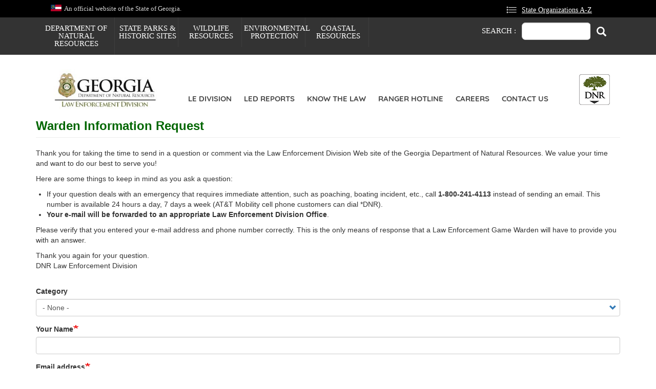

--- FILE ---
content_type: text/html; charset=UTF-8
request_url: https://gadnrle.org/ranger-information-request
body_size: 14154
content:
<!DOCTYPE html>
<html  lang="en" dir="ltr" prefix="og: https://ogp.me/ns#">
  <head>
    <meta charset="utf-8" />
<link rel="canonical" href="https://gadnrle.org/ranger-information-request" />
<meta name="Generator" content="Drupal 10 (https://www.drupal.org)" />
<meta name="MobileOptimized" content="width" />
<meta name="HandheldFriendly" content="true" />
<meta name="viewport" content="width=device-width, initial-scale=1.0" />
<link rel="icon" href="/themes/custom/letheme/favicon.ico" type="image/vnd.microsoft.icon" />
<script>window.a2a_config=window.a2a_config||{};a2a_config.callbacks=[];a2a_config.overlays=[];a2a_config.templates={};</script>

    <title>Warden Information Request | Department Of Natural Resources Division</title>
    <link rel="stylesheet" media="all" href="/sites/default/files/css/css_Lwx_SldJAz_lNFE8Gpy1ye1MgqsMmH0HqPtlXr1Zb8c.css?delta=0&amp;language=en&amp;theme=letheme&amp;include=[base64]" />
<link rel="stylesheet" media="all" href="https://cdn.jsdelivr.net/npm/entreprise7pro-bootstrap@3.4.8/dist/css/bootstrap.min.css" integrity="sha256-zL9fLm9PT7/fK/vb1O9aIIAdm/+bGtxmUm/M1NPTU7Y=" crossorigin="anonymous" />
<link rel="stylesheet" media="all" href="https://cdn.jsdelivr.net/npm/@unicorn-fail/drupal-bootstrap-styles@0.0.2/dist/3.1.1/7.x-3.x/drupal-bootstrap.min.css" integrity="sha512-nrwoY8z0/iCnnY9J1g189dfuRMCdI5JBwgvzKvwXC4dZ+145UNBUs+VdeG/TUuYRqlQbMlL4l8U3yT7pVss9Rg==" crossorigin="anonymous" />
<link rel="stylesheet" media="all" href="https://cdn.jsdelivr.net/npm/@unicorn-fail/drupal-bootstrap-styles@0.0.2/dist/3.1.1/8.x-3.x/drupal-bootstrap.min.css" integrity="sha512-jM5OBHt8tKkl65deNLp2dhFMAwoqHBIbzSW0WiRRwJfHzGoxAFuCowGd9hYi1vU8ce5xpa5IGmZBJujm/7rVtw==" crossorigin="anonymous" />
<link rel="stylesheet" media="all" href="https://cdn.jsdelivr.net/npm/@unicorn-fail/drupal-bootstrap-styles@0.0.2/dist/3.2.0/7.x-3.x/drupal-bootstrap.min.css" integrity="sha512-U2uRfTiJxR2skZ8hIFUv5y6dOBd9s8xW+YtYScDkVzHEen0kU0G9mH8F2W27r6kWdHc0EKYGY3JTT3C4pEN+/g==" crossorigin="anonymous" />
<link rel="stylesheet" media="all" href="https://cdn.jsdelivr.net/npm/@unicorn-fail/drupal-bootstrap-styles@0.0.2/dist/3.2.0/8.x-3.x/drupal-bootstrap.min.css" integrity="sha512-JXQ3Lp7Oc2/VyHbK4DKvRSwk2MVBTb6tV5Zv/3d7UIJKlNEGT1yws9vwOVUkpsTY0o8zcbCLPpCBG2NrZMBJyQ==" crossorigin="anonymous" />
<link rel="stylesheet" media="all" href="https://cdn.jsdelivr.net/npm/@unicorn-fail/drupal-bootstrap-styles@0.0.2/dist/3.3.1/7.x-3.x/drupal-bootstrap.min.css" integrity="sha512-ZbcpXUXjMO/AFuX8V7yWatyCWP4A4HMfXirwInFWwcxibyAu7jHhwgEA1jO4Xt/UACKU29cG5MxhF/i8SpfiWA==" crossorigin="anonymous" />
<link rel="stylesheet" media="all" href="https://cdn.jsdelivr.net/npm/@unicorn-fail/drupal-bootstrap-styles@0.0.2/dist/3.3.1/8.x-3.x/drupal-bootstrap.min.css" integrity="sha512-kTMXGtKrWAdF2+qSCfCTa16wLEVDAAopNlklx4qPXPMamBQOFGHXz0HDwz1bGhstsi17f2SYVNaYVRHWYeg3RQ==" crossorigin="anonymous" />
<link rel="stylesheet" media="all" href="https://cdn.jsdelivr.net/npm/@unicorn-fail/drupal-bootstrap-styles@0.0.2/dist/3.4.0/8.x-3.x/drupal-bootstrap.min.css" integrity="sha512-tGFFYdzcicBwsd5EPO92iUIytu9UkQR3tLMbORL9sfi/WswiHkA1O3ri9yHW+5dXk18Rd+pluMeDBrPKSwNCvw==" crossorigin="anonymous" />
<link rel="stylesheet" media="all" href="/sites/default/files/css/css_FM4MxWDIVZPjbRVjP15BuRZ40MyN92BsReFytEGqnuk.css?delta=9&amp;language=en&amp;theme=letheme&amp;include=[base64]" />

    <script src="https://use.fontawesome.com/releases/v5.8.2/js/all.js" defer crossorigin="anonymous"></script>
<script src="https://use.fontawesome.com/releases/v5.8.2/js/v4-shims.js" defer crossorigin="anonymous"></script>
<script src="https://www.google.com/recaptcha/api.js?hl=en&amp;render=explicit&amp;onload=drupalRecaptchaOnload" async defer></script>


  <!-- Global site tag (gtag.js) - Google Analytics -->
  <script async src="https://www.googletagmanager.com/gtag/js?id=G-ZYF88ECECW"></script>
  <script>
     window.dataLayer = window.dataLayer || [];
     function gtag(){dataLayer.push(arguments);}
     gtag('js', new Date());

     gtag('config', 'G-ZYF88ECECW');
  </script>
<!-- Google Tag Manager -->
<script>(function(w,d,s,l,i){w[l]=w[l]||[];w[l].push({'gtm.start':
new Date().getTime(),event:'gtm.js'});var f=d.getElementsByTagName(s)[0],
j=d.createElement(s),dl=l!='dataLayer'?'&l='+l:'';j.async=true;j.src=
'https://www.googletagmanager.com/gtm.js?id='+i+dl;f.parentNode.insertBefore(j,f);
})(window,document,'script','dataLayer','GTM-KCWLZW7');</script>
<!-- End Google Tag Manager -->
  </head>
  <body class="path-node page-node-type-webform has-glyphicons">
    <a href="#main-content" class="visually-hidden focusable skip-link">
      Skip to main content
    </a>
    
      <div class="dialog-off-canvas-main-canvas" data-off-canvas-main-canvas>
                  <div class="header_official_site">  <div class="region region-header-official-site">
    <section id="block-officialsite-6" class="col-xs-12 col-sm-8 col-lg-8 block block-block-content block-block-contentc9b50159-d404-4524-9d45-0a76c3ae463f clearfix">
  
    

      
            <div class="field field--name-body field--type-text-with-summary field--label-hidden field--item"><script>
window.addEventListener("DOMContentLoaded", () => {
  const header = document.querySelector("div.header_official_site");
  if (header) {
    header.setAttribute("role", "banner");
  }
});
document.addEventListener("DOMContentLoaded", function () {
    const observer = new MutationObserver((mutationsList, observer) => {
        const toggleButton = document.querySelector("#superfish-menu-dnr-button-menu-toggle");
        if (toggleButton) {
            toggleButton.setAttribute("aria-label", "Toggle DNR Button Menu");
            observer.disconnect(); // Stop observing once the button is found and updated
        }
    });
    observer.observe(document.body, { childList: true, subtree: true });
});
</script><style>
.dialog-off-canvas-main-canvas {
    margin-bottom: -1px;
}
</style><p style="line-height:1.5;" role="banner"><img src="/sites/default/files/parks/images/ga-flag.svg" data-entity-uuid="78acdad8-01c4-4094-af38-056fa2dfbbde" data-entity-type="file" alt width="21" height="13"> &nbsp;An official website of the State of Georgia.</p></div>
      
  </section>

<section id="block-stateorganizations-6" class="col-xs-12 col-sm-4 col-lg-4 block block-block-content block-block-contenta7a4e545-bcaf-4579-95ee-a4973bec4dd1 clearfix">
  
    

      
            <div class="field field--name-body field--type-text-with-summary field--label-hidden field--item"><p style="line-height:1.5;"><svg fill="#fff" height="19px" version="1.1" viewBox="0 0 29 19" width="29px" xmlns:xlink="http://www.w3.org/1999/xlink"><path d="M0.617419355,3.59225806 C0.216776503,3.20566764 -0.00660702525,2.67090101 -5.68317041e-13,2.11419355 C-0.0106802799,1.55123316 0.212938939,1.00912596 0.617419355,0.617419355 C1.00912596,0.212938939 1.55123316,-0.0106802799 2.11419355,1.39428399e-16 C2.67090101,-0.00660702525 3.20566764,0.216776503 3.59225806,0.617419355 C3.99673848,1.00912596 4.2203577,1.55123316 4.20967742,2.11419355 C4.21628444,2.67090101 3.99290092,3.20566764 3.59225806,3.59225806 C3.20566764,3.99290092 2.67090101,4.21628444 2.11419355,4.20967742 C1.55123316,4.2203577 1.00912596,3.99673848 0.617419355,3.59225806 Z M0.617419355,10.6083871 C-0.2033369,9.78660882 -0.2033369,8.45532666 0.617419355,7.63354839 C1.00912596,7.22906797 1.55123316,7.00544875 2.11419355,7.01612903 C2.67090101,7.00952201 3.20566764,7.23290554 3.59225806,7.63354839 C4.41301432,8.45532666 4.41301432,9.78660882 3.59225806,10.6083871 C3.20566764,11.0090299 2.67090101,11.2324135 2.11419355,11.2258065 C1.55123316,11.2364867 1.00912596,11.0128675 0.617419355,10.6083871 Z M0.617419355,17.6245161 C-0.2033369,16.8027379 -0.2033369,15.4714557 0.617419355,14.6496774 C1.00912596,14.245197 1.55123316,14.0215778 2.11419355,14.0322581 C2.67090101,14.025651 3.20566764,14.2490346 3.59225806,14.6496774 C4.41301432,15.4714557 4.41301432,16.8027379 3.59225806,17.6245161 C3.20566764,18.025159 2.67090101,18.2485425 2.11419355,18.2419355 C1.55123316,18.2526158 1.00912596,18.0289965 0.617419355,17.6245161 Z M1.55290323,1.59967742 C1.41931181,1.73744669 1.34537146,1.92229758 1.34709677,2.11419355 C1.3476755,2.29738488 1.4218314,2.47266245 1.55290323,2.60064516 C1.69920772,2.7506635 1.9055909,2.82633733 2.11419355,2.80645161 C2.29827569,2.81036931 2.47526917,2.73548745 2.60064516,2.60064516 C2.73548745,2.47526917 2.81036931,2.29827569 2.80645161,2.11419355 C2.81248097,1.92151358 2.73789398,1.73504611 2.60064516,1.59967742 C2.47266245,1.46860559 2.29738488,1.39444969 2.11419355,1.39387097 C1.92229758,1.39214565 1.73744669,1.46608601 1.59967742,1.59967742 L1.55290323,1.59967742 Z M1.55290323,8.61580645 C1.41931181,8.75357573 1.34537146,8.93842661 1.34709677,9.13032258 C1.3476755,9.31351391 1.4218314,9.48879149 1.55290323,9.61677419 C1.68827192,9.75402301 1.87473939,9.82861 2.06741935,9.82258065 C2.25150149,9.82649834 2.42849498,9.75161648 2.55387097,9.61677419 C2.70614804,9.50019665 2.79870255,9.32194352 2.80645161,9.13032258 C2.81248097,8.93764262 2.73789398,8.75117515 2.60064516,8.61580645 C2.47111864,8.48816631 2.29603284,8.41745858 2.11419355,8.41935484 C1.92361093,8.41511543 1.73893664,8.48562743 1.59967742,8.61580645 L1.55290323,8.61580645 Z M1.55290323,15.6319355 C1.41931181,15.7697048 1.34537146,15.9545556 1.34709677,16.1464516 C1.3476755,16.3296429 1.4218314,16.5049205 1.55290323,16.6329032 C1.68827192,16.770152 1.87473939,16.844739 2.06741935,16.8387097 C2.25150149,16.8426274 2.42849498,16.7677455 2.55387097,16.6329032 C2.70614804,16.5163257 2.79870255,16.3380726 2.80645161,16.1464516 C2.81248097,15.9537716 2.73789398,15.7673042 2.60064516,15.6319355 C2.47266245,15.5008637 2.29738488,15.4267078 2.11419355,15.426129 C1.92229758,15.4244037 1.73744669,15.4983441 1.59967742,15.6319355 L1.55290323,15.6319355 Z M6.31451613,2.80645161 C6.13043399,2.81036931 5.95344051,2.73548745 5.82806452,2.60064516 C5.6897622,2.47695514 5.61137492,2.29973173 5.61290323,2.11419355 C5.60687387,1.92151358 5.68146086,1.73504611 5.81870968,1.59967742 C5.94669239,1.46860559 6.12196996,1.39444969 6.30516129,1.39387097 L27.3535484,1.39387097 C27.539565,1.39403473 27.7179031,1.46806187 27.8493548,1.59967742 C27.9866037,1.73504611 28.0611906,1.92151358 28.0551613,2.11419355 C28.059079,2.29827569 27.9841971,2.47526917 27.8493548,2.60064516 C27.7204064,2.7359545 27.5404134,2.81066857 27.3535484,2.80645161 L6.31451613,2.80645161 Z M6.31451613,9.82258065 C5.93065011,9.82261477 5.61802144,9.51415448 5.61290323,9.13032258 C5.60687387,8.93764262 5.68146086,8.75117515 5.81870968,8.61580645 C5.95052102,8.48582921 6.12945195,8.41493205 6.31451613,8.41935484 L27.3629032,8.41935484 C27.5489198,8.4195186 27.727258,8.49354574 27.8587097,8.62516129 C27.9959585,8.76052998 28.0705455,8.94699745 28.0645161,9.13967742 C28.0684338,9.32375956 27.993552,9.50075304 27.8587097,9.62612903 C27.7297612,9.76143837 27.5497682,9.83615245 27.3629032,9.83193548 L6.31451613,9.82258065 Z M6.31451613,16.8387097 C5.93065011,16.8387438 5.61802144,16.5302835 5.61290323,16.1464516 C5.60687387,15.9537716 5.68146086,15.7673042 5.81870968,15.6319355 C5.94669239,15.5008637 6.12196996,15.4267078 6.30516129,15.426129 L27.3535484,15.426129 C27.539565,15.4262928 27.7179031,15.5003199 27.8493548,15.6319355 C27.9866037,15.7673042 28.0611906,15.9537716 28.0551613,16.1464516 C28.059079,16.3305338 27.9841971,16.5075272 27.8493548,16.6329032 C27.7204064,16.7682126 27.5404134,16.8429266 27.3535484,16.8387097 L6.31451613,16.8387097 Z" /></svg><a style="min-height:44px;min-width:44px;" href="https://georgia.gov/state-organizations#">State Organizations A-Z</a></p></div>
      
  </section>


  </div>
</div>
       
   
    <div class="menu_search " role="menu-searchinfo">
   <div class="container">
       <div class="region region-menu-search">
    <section id="block-lawenforcement" class="col-sm-9 block block-superfish block-superfishmenu-law-enforcement- clearfix">
  
    

      
<ul id="superfish-menu-law-enforcement-" class="menu sf-menu sf-menu-law-enforcement- sf-horizontal sf-style-none" role="menu" aria-label="Menu">
  

  
  <li id="menu-law-enforcement-menu-link-contenta11693c0-8351-476c-8b08-157ebc9849dd" class="sf-depth-1 sf-no-children sf-first" role="none">
    
          <a href="https://gadnr.org" class="sf-depth-1 sf-external" role="menuitem">Department of Natural Resources</a>
    
    
    
    
      </li>


  
  <li id="menu-law-enforcement-menu-link-contentf0c407c9-beb7-4163-b2bc-620f6a42966a" class="sf-depth-1 sf-no-children" role="none">
    
          <a href="https://gastateparks.org" class="sf-depth-1 sf-external" role="menuitem">State Parks &amp; Historic Sites</a>
    
    
    
    
      </li>


  
  <li id="menu-law-enforcement-menu-link-contente2702519-e032-4e3b-b2f8-4c1dc55e8cc5" class="sf-depth-1 sf-no-children" role="none">
    
          <a href="https://georgiawildlife.com" class="sf-depth-1 sf-external" role="menuitem">Wildlife Resources</a>
    
    
    
    
      </li>


  
  <li id="menu-law-enforcement-menu-link-contente70d2e90-2dc7-4189-abb5-c49be77c5f59" class="sf-depth-1 sf-no-children" role="none">
    
          <a href="https://epd.georgia.gov/" class="sf-depth-1 sf-external" role="menuitem">Environmental Protection</a>
    
    
    
    
      </li>


  
  <li id="menu-law-enforcement-menu-link-content15860953-6a04-4ac9-998c-6687c1ced664" class="sf-depth-1 sf-no-children" role="none">
    
          <a href="https://coastalgadnr.org" class="sf-depth-1 sf-external" role="menuitem">Coastal Resources</a>
    
    
    
    
      </li>


</ul>

  </section>

<div class="search-block-form col-sm-3 block block-search block-search-form-block" data-drupal-selector="search-block-form" id="block-searchform-4" role="search">
  
      <h2>Search :</h2>
    
      <form action="/search/nodeEx" method="get" id="search-block-form" accept-charset="UTF-8">
  <div class="form-item js-form-item form-type-search js-form-type-search form-item-keys js-form-item-keys form-no-label form-group">
      <label for="edit-keys" class="control-label sr-only">Search</label>
  
  
  <div class="input-group"><input title="Enter the terms you wish to search for." data-drupal-selector="edit-keys" class="form-search form-control" placeholder="Search" type="search" id="edit-keys" name="keys" value="" size="15" maxlength="128" data-toggle="tooltip" /><span class="input-group-btn"><button type="submit" value="Search" class="button js-form-submit form-submit btn-primary btn icon-only"><span class="sr-only">Search</span><span class="icon glyphicon glyphicon-search" aria-hidden="true"></span></button></span></div>

  
  
  </div>
<div class="form-actions form-group js-form-wrapper form-wrapper" data-drupal-selector="edit-actions" id="edit-actions"></div>

</form>

  </div>

  </div>

     </div>
   </div>
 
 
          <header class="navbar navbar-default container" id="navbar" role="banner">
            <div class="navbar-top">
        <div class="nav-col">  <div class="region region-navigation">
           <div class="navbar-header col-xs-4 col-sm-3 col-lg-3 "><a class="logo navbar-btn pull-left " href="/" title="Home" rel="home">
      <img src="/themes/custom/letheme/logo.svg" alt="Department Of Natural Resources" />
    </a></div>
      <section id="block-mainmenule" class="col-sm-8 block block-we-megamenu block-we-megamenu-blockmenu-main-menu-le clearfix">
  
    

      <div class="region-we-mega-menu">
	<a class="navbar-toggle collapsed">
	    <span class="icon-bar"></span>
	    <span class="icon-bar"></span>
	    <span class="icon-bar"></span>
	</a>
	<nav  class="menu-main-menu-le navbar navbar-default navbar-we-mega-menu mobile-collapse hover-action" data-menu-name="menu-main-menu-le" data-block-theme="dnrtheme" data-style="Default" data-animation="None" data-delay="" data-duration="" data-autoarrow="" data-alwayshowsubmenu="" data-action="hover" data-mobile-collapse="0">
	  <div class="container-fluid">
	    <ul  class="we-mega-menu-ul nav nav-tabs">
  <li  class="we-mega-menu-li" data-level="0" data-element-type="we-mega-menu-li" description="" data-id="98e0614b-1c2d-4a4d-8845-488d07ff16bb" data-submenu="0" data-hide-sub-when-collapse="" data-group="0" data-class="" data-icon="" data-caption="" data-alignsub="" data-target="">
      <a class="we-mega-menu-li" title="" href="/division" target="">
      LE Division    </a>
    
</li><li  class="we-mega-menu-li" data-level="0" data-element-type="we-mega-menu-li" description="" data-id="b11db625-ba84-4731-a2d5-63dc34a1e8c0" data-submenu="0" data-hide-sub-when-collapse="" data-group="0" data-class="" data-icon="" data-caption="" data-alignsub="" data-target="">
      <a class="we-mega-menu-li" title="" href="/reports" target="">
      LED Reports    </a>
    
</li><li  class="we-mega-menu-li" data-level="0" data-element-type="we-mega-menu-li" description="" data-id="0d4d9c99-5008-45ac-a99d-edb5bfdf9e40" data-submenu="0" data-hide-sub-when-collapse="" data-group="0" data-class="" data-icon="" data-caption="" data-alignsub="" data-target="">
      <a class="we-mega-menu-li" title="" href="/know-the-law" target="">
      Know the Law    </a>
    
</li><li  class="we-mega-menu-li" data-level="0" data-element-type="we-mega-menu-li" description="" data-id="0b4917a2-399a-4db4-b974-48703e4076e3" data-submenu="0" data-hide-sub-when-collapse="" data-group="0" data-class="" data-icon="" data-caption="" data-alignsub="" data-target="">
      <a class="we-mega-menu-li" title="" href="/ranger-hotline" target="">
      Ranger Hotline    </a>
    
</li><li  class="we-mega-menu-li" data-level="0" data-element-type="we-mega-menu-li" description="" data-id="68dd74ee-cee1-491f-bd43-9ff4c490c4dc" data-submenu="0" data-hide-sub-when-collapse="" data-group="0" data-class="" data-icon="" data-caption="" data-alignsub="" data-target="">
      <a class="we-mega-menu-li" title="" href="/careers-le" target="">
      Careers    </a>
    
</li><li  class="we-mega-menu-li" data-level="0" data-element-type="we-mega-menu-li" description="" data-id="a8baa834-9f5e-46cc-b5de-e40f7d53f99f" data-submenu="0" data-hide-sub-when-collapse="" data-group="0" data-class="" data-icon="" data-caption="" data-alignsub="" data-target="">
      <a class="we-mega-menu-li" title="" href="/contact-le" target="">
      Contact Us    </a>
    
</li>
</ul>
	  </div>
	</nav>
</div>
  </section>

<section id="block-dnrbuttonmenu-2" class="col-sm-1 block block-superfish block-superfishmenu-dnr-button-menu clearfix">
  
    

      
<ul id="superfish-menu-dnr-button-menu" class="menu sf-menu sf-menu-dnr-button-menu sf-vertical sf-style-none" role="menu" aria-label="Menu">
  

  
  <li id="menu-dnr-button-menu-menu-link-contentc77fb312-b453-4a5f-9053-993c4232a50a" class="sf-depth-1 sf-no-children sf-first" role="none">
    
          <a href="https://gadnr.org/activities" class="sf-depth-1 sf-external" role="menuitem">Activities</a>
    
    
    
    
      </li>


  
  <li id="menu-dnr-button-menu-menu-link-content2f49e777-41e5-4195-a297-7f068768f389" class="sf-depth-1 sf-no-children" role="none">
    
          <a href="https://gadnr.org/maplocations" class="sf-depth-1 sf-external" role="menuitem">Places</a>
    
    
    
    
      </li>


  
  <li id="menu-dnr-button-menu-menu-link-contentd6cb9f87-1bb8-43e9-a248-91bdc131839d" class="sf-depth-1 sf-no-children" role="none">
    
          <a href="https://gadnr.org/ed2" class="sf-depth-1 sf-external" role="menuitem">Education</a>
    
    
    
    
      </li>


  
  <li id="menu-dnr-button-menu-menu-link-contente1a4045a-f332-4975-9bd8-628958ffff49" class="sf-depth-1 sf-no-children" role="none">
    
          <a href="https://gadnr.org/overnighting" class="sf-depth-1 sf-external" role="menuitem">Accommodations &amp; Camping</a>
    
    
    
    
      </li>


  
  <li id="menu-dnr-button-menu-menu-link-contenta42e9d2e-9902-4077-a0bf-194b1549dab7" class="sf-depth-1 sf-no-children" role="none">
    
          <a href="https://gadnr.org/license" class="sf-depth-1 sf-external" role="menuitem">Licenses</a>
    
    
    
    
      </li>


  
  <li id="menu-dnr-button-menu-menu-link-content63db2384-42b8-482c-a55a-02b7d4467fa9" class="sf-depth-1 sf-no-children" role="none">
    
          <a href="https://gadnrle.org/" class="sf-depth-1 sf-external" role="menuitem">Enforcement</a>
    
    
    
    
      </li>


</ul>

  </section>


  </div>
</div>
                      </div>

                      </header>
  
                        <div class="silde">
              <div class="region region-slider">
    <section class="views-element-container block block-views block-views-blockle-slideshow-block-1 clearfix" id="block-views-block-le-slideshow-block-1">
  
    

      <div class="form-group"><div class="view view-le-slideshow view-id-le_slideshow view-display-id-block_1 js-view-dom-id-efa3f759930d26a673bfe69679541ba0db62a98c0dcc68f2c9d2ea40f37a9fbe">
  
    
      
      <div class="view-content">
      

<div id="views-bootstrap-le-slideshow-block-1" class="carousel slide" data-ride="carousel" data-interval="10000" data-pause="hover" data-wrap="1">

        <ol class="carousel-indicators">
                              <li class="active" data-target="#views-bootstrap-le-slideshow-block-1" data-slide-to="0">1</li>
                                      <li class="" data-target="#views-bootstrap-le-slideshow-block-1" data-slide-to="1">2</li>
                                      <li class="" data-target="#views-bootstrap-le-slideshow-block-1" data-slide-to="2">3</li>
                                      <li class="" data-target="#views-bootstrap-le-slideshow-block-1" data-slide-to="3">4</li>
                                      <li class="" data-target="#views-bootstrap-le-slideshow-block-1" data-slide-to="4">5</li>
                                      <li class="" data-target="#views-bootstrap-le-slideshow-block-1" data-slide-to="5">6</li>
                                      <li class="" data-target="#views-bootstrap-le-slideshow-block-1" data-slide-to="6">7</li>
                  </ol>
  
    <div class="carousel-inner" role="listbox">
                                <div  class="item row active">
            <div class="col-md-12">
                <a href="https://gadnrle.org/dnr-law-enforcement-specialty-license-plate">  <img loading="lazy" src="/sites/default/files/styles/responsive_slideshow_style/public/le/homepageimages/web%20site%20tag%20banner%20ad%20new%20-%20sized.png?itok=wBehlIYY" width="1920" height="450" alt="Order your DNR Law Enforcement license plate today!" class="img-responsive" />


</a>
                      </div>
              </div>
                                      <div  class="item row">
            <div class="col-md-12">
                  <img loading="lazy" src="/sites/default/files/styles/responsive_slideshow_style/public/le/homepageimages/history%20banner.png?itok=yOvXLzM4" width="1920" height="450" alt="Serving Since 1911" title="Serving Since 1911" class="img-responsive" />



                      </div>
              </div>
                                      <div  class="item row">
            <div class="col-md-12">
                  <img loading="lazy" src="/sites/default/files/styles/responsive_slideshow_style/public/le/homepageimages/Boat%20-%20Fogle%20banner%20sized.jpg?itok=eiOf1uVb" width="1920" height="450" alt="Waterway Patrols" title="Waterway Patrols" class="img-responsive" />



                      </div>
              </div>
                                      <div  class="item row">
            <div class="col-md-12">
                  <img loading="lazy" src="/sites/default/files/styles/responsive_slideshow_style/public/long_line_training.jpg?itok=8m1FgHeZ" width="1920" height="450" alt="DNR helicopter in long-line rescue training" title="DNR helicopter in long-line rescue training" class="img-responsive" />



                      </div>
              </div>
                                      <div  class="item row">
            <div class="col-md-12">
                  <img loading="lazy" src="/sites/default/files/styles/responsive_slideshow_style/public/high_speed_pursuit_boat.jpg?itok=yum-YT08" width="1920" height="450" alt="High-Speed Pursuit Boat" title="High-Speed Pursuit Boat" class="img-responsive" />



                      </div>
              </div>
                                      <div  class="item row">
            <div class="col-md-12">
                  <img loading="lazy" src="/sites/default/files/styles/responsive_slideshow_style/public/law_enforcement_vehicles.jpg?itok=K539-fw_" width="1920" height="450" alt="Law Enforcement Vehicles" title="Law Enforcement Vehicles" class="img-responsive" />



                      </div>
              </div>
                                      <div  class="item row">
            <div class="col-md-12">
                  <img loading="lazy" src="/sites/default/files/styles/responsive_slideshow_style/public/LE_Rangers.jpg?itok=KP72K84y" width="1920" height="450" alt="Law Enforcement Rangers, various specialties" title="Law Enforcement Rangers, various specialties" class="img-responsive" />



                      </div>
              </div>
            </div>

        <a class="left carousel-control" href="#views-bootstrap-le-slideshow-block-1" role="button" data-slide="prev">
      <span class="glyphicon glyphicon-chevron-left" aria-hidden="true"></span>
      <span class="sr-only">Previous</span>
    </a>
    <a class="right carousel-control" href="#views-bootstrap-le-slideshow-block-1" role="button" data-slide="next">
      <span class="glyphicon glyphicon-chevron-right" aria-hidden="true"></span>
      <span class="sr-only">Next</span>
    </a>
  </div>

    </div>
  
          </div>
</div>

  </section>


  </div>

          </div>
              
  <div role="main" class="main-container container js-quickedit-main-content">
    <div class="row">

            
            
                  <section class="col-sm-12">

                
                
                          <a id="main-content"></a>
            <div class="region region-content">
    <div data-drupal-messages-fallback class="hidden"></div>    <h1 class="page-header">
<span>Warden Information Request</span>
</h1>

  
<article class="webform full clearfix">

  
    

  
  <div class="content">
    
            <div class="field field--name-field-body field--type-text-long field--label-hidden field--item"><p>Thank you for taking the time to send in a question or comment via the Law Enforcement Division Web site of the Georgia Department of Natural Resources. We value your time and want to do our best to serve you!</p>

<p>Here are some things to keep in mind as you ask a question:</p>

<ul>
	<li>If your question deals with an emergency that requires immediate attention, such as poaching, boating incident, etc., call <strong>1-800-241-4113</strong> instead of sending an email. This number is available 24 hours a day, 7 days a week (AT&amp;T Mobility cell phone customers can dial *DNR).</li>
	<li><strong>Your e-mail will be forwarded to an appropriate Law Enforcement Division Office</strong>. &nbsp;</li>
</ul>

<p>Please verify that you entered your e-mail address and phone number correctly. This is the only means of response that a Law Enforcement Game Warden will have to provide you with an answer. &nbsp;</p>

<p>Thank you again for your question.<br>
DNR Law Enforcement Division</p>

<p>&nbsp;</p>
</div>
      
            <div class="field field--name-webform field--type-webform field--label-hidden field--item"><form class="webform-submission-form webform-submission-add-form webform-submission-warden-information-request-form webform-submission-warden-information-request-add-form webform-submission-warden-information-request-node-777-form webform-submission-warden-information-request-node-777-add-form js-webform-details-toggle webform-details-toggle" data-drupal-selector="webform-submission-warden-information-request-node-777-add-form" action="/ranger-information-request" method="post" id="webform-submission-warden-information-request-node-777-add-form" accept-charset="UTF-8">
  
  <div class="form-item js-form-item form-type-select js-form-type-select form-item-category js-form-item-category form-group">
      <label for="edit-category" class="control-label">Category</label>
  
  
  <div class="select-wrapper"><select data-drupal-selector="edit-category" class="form-select form-control" id="edit-category" name="category"><option
            value="" selected="selected">- None -</option><option
            value="0">None</option><option
            value="1">Career Opportunities</option><option
            value="2">Boating Education</option><option
            value="3">Boating Regulations</option><option
            value="4">Enforcement </option><option
            value="5">Hunting and Fishing Laws</option><option
            value="6">Marine Event Permits</option><option
            value="7">Ranger Hotline</option><option
            value="8">All Other Requests</option></select></div>

  
  
  </div>
<div class="form-item js-form-item form-type-textfield js-form-type-textfield form-item-name js-form-item-name form-group">
      <label for="edit-name" class="control-label js-form-required form-required">Your Name</label>
  
  
  <input data-drupal-selector="edit-name" class="form-text required form-control" type="text" id="edit-name" name="name" value="" size="60" maxlength="255" required="required" aria-required="true" />

  
  
  </div>
<div class="form-item js-form-item form-type-email js-form-type-email form-item-email js-form-item-email form-group">
      <label for="edit-email" class="control-label js-form-required form-required">Email address</label>
  
  
  <input data-drupal-selector="edit-email" class="form-email required form-control" type="email" id="edit-email" name="email" value="" size="60" maxlength="254" required="required" aria-required="true" />

  
  
  </div>
<div class="form-item js-form-item form-type-tel js-form-type-tel form-item-phone-number js-form-item-phone-number form-group">
      <label for="edit-phone-number" class="control-label js-form-required form-required">Phone number</label>
  
  
  <input data-drupal-selector="edit-phone-number" class="form-tel required form-control" type="tel" id="edit-phone-number" name="phone_number" value="" size="30" maxlength="128" required="required" aria-required="true" />

  
  
  </div>
<div class="form-item js-form-item form-type-textarea js-form-type-textarea form-item-type-your-message js-form-item-type-your-message form-group">
      <label for="edit-type-your-message" class="control-label js-form-required form-required">Type your message</label>
  
  
  <div class="form-textarea-wrapper">
  <textarea data-drupal-selector="edit-type-your-message" class="form-textarea required form-control resize-vertical" id="edit-type-your-message" name="type_your_message" rows="5" cols="60" required="required" aria-required="true"></textarea>
</div>


  
  
  </div>


                    <fieldset  data-drupal-selector="edit-captcha" class="captcha captcha-type-challenge--recaptcha" data-nosnippet>
          <legend class="captcha__title js-form-required form-required">
            CAPTCHA
          </legend>
                  <div class="captcha__element">
            <input data-drupal-selector="edit-captcha-sid" type="hidden" name="captcha_sid" value="488306" /><input data-drupal-selector="edit-captcha-token" type="hidden" name="captcha_token" value="m1yptlXTOWNGUY3Gti6h8fViTPOK-bbM3vhschIgcEg" /><input data-drupal-selector="edit-captcha-response" type="hidden" name="captcha_response" value="" /><div class="g-recaptcha" data-sitekey="6LfTY30UAAAAAHNu-GcvGXUildmzb6HSui3K7_Fb" data-theme="light" data-type="image"></div><input data-drupal-selector="edit-captcha-cacheable" type="hidden" name="captcha_cacheable" value="1" />
          </div>
                      <div class="captcha__description description">This question is for testing whether or not you are a human visitor and to prevent automated spam submissions.</div>
                              </fieldset>
            <div data-drupal-selector="edit-actions" class="form-actions webform-actions form-group js-form-wrapper form-wrapper" id="edit-actions"><button class="webform-button--submit button button--primary js-form-submit form-submit btn-primary btn" data-drupal-selector="edit-actions-submit" type="submit" id="edit-actions-submit" name="op" value="Submit ">Submit </button>
</div>
<input autocomplete="off" data-drupal-selector="form-jyegjnd8xagrh9shaob6f1uv9xl6msoi3led19ehd5g" type="hidden" name="form_build_id" value="form-jyegjND8xagrH9SHaOB6f1uV9xl6MsOi3Led19EHd5g" /><input data-drupal-selector="edit-webform-submission-warden-information-request-node-777-add-form" type="hidden" name="form_id" value="webform_submission_warden_information_request_node_777_add_form" />

  
</form>
</div>
      
  </div>

</article>

<section class="views-element-container block block-views block-views-blockle-featured-section-block-1 clearfix" id="block-views-block-le-featured-section-block-1">
  
    

      <div class="form-group"><div class="view view-le-featured-section view-id-le_featured_section view-display-id-block_1 js-view-dom-id-a7c5269ab9b231cb49a616efe2ad8d31e2228274f51b481d7552814e8bd495fb">
  
    
      
      <div class="view-content">
          <div class="views-row"><div class="views-field views-field-field-image-"><div class="field-content"><a href="/special-permits">  <img loading="lazy" src="/sites/default/files/styles/featured_image/public/le/homepageimages/G-F-Seal.jpg?itok=EYH8XY9W" width="260" height="260" alt="Special Permit Seal" title="Special Permit Seal" class="img-responsive" />


</a></div></div><div class="views-field views-field-title"><span class="field-content"><a href="/special-permits">Special Permit Unit</a></span></div></div>
    <div class="views-row"><div class="views-field views-field-field-image-"><div class="field-content"><a href="/specialty-teams">  <img loading="lazy" src="/sites/default/files/styles/featured_image/public/le/Specialty_Teams02.JPG?itok=IRYtCzau" width="260" height="260" alt="Image of a Specialty Team member looking out the door of a helicopter" title="Specialty Teams" class="img-responsive" />


</a></div></div><div class="views-field views-field-title"><span class="field-content"><a href="/specialty-teams">Specialty Teams</a></span></div></div>
    <div class="views-row"><div class="views-field views-field-field-image-"><div class="field-content"><a href="/region-offices2">  <img loading="lazy" src="/sites/default/files/styles/featured_image/public/le/homepageimages/Region%20Map%202020%20website%20main%20menu%20260x260%20pxl_0.png?itok=QhqgP0up" width="260" height="260" alt="Region Map" class="img-responsive" />


</a></div></div><div class="views-field views-field-title"><span class="field-content"><a href="/region-offices2">Region Offices</a></span></div></div>
    <div class="views-row"><div class="views-field views-field-field-image-"><div class="field-content"><a href="/aviation-unit">  <img loading="lazy" src="/sites/default/files/styles/featured_image/public/le/homepageimages/IMG_4516%20copy_0.jpg?itok=hGfoliA9" width="260" height="260" alt="Helicopter in flight" title="Aviation Unit information" class="img-responsive" />


</a></div></div><div class="views-field views-field-title"><span class="field-content"><a href="/aviation-unit">Aviation Unit</a></span></div></div>
    <div class="views-row"><div class="views-field views-field-field-image-"><div class="field-content"><a href="https://georgiawildlife.com/licenses-permits-passes#Recreational_Licenses_and_P…">  <img loading="lazy" src="/sites/default/files/styles/featured_image/public/le/homepageimages/IMG_5666.jpg?itok=rOt5uBzJ" width="260" height="260" alt="Game Warden with young angler" title="Information on Hunting and Fishing Licenses" class="img-responsive" />


</a></div></div><div class="views-field views-field-title"><span class="field-content"><a href="https://georgiawildlife.com/licenses-permits-passes#Recreational_Licenses_and_P…">Hunting and Fishing Licenses</a></span></div></div>
    <div class="views-row"><div class="views-field views-field-field-image-"><div class="field-content"><a href="/boating-rules-regulations">  <img loading="lazy" src="/sites/default/files/styles/featured_image/public/le/homepageimages/Family%20pontoon%20still%20-%20square_1.png?itok=O1gF2sS2" width="260" height="260" alt="boating family" title="Boating information" class="img-responsive" />


</a></div></div><div class="views-field views-field-title"><span class="field-content"><a href="/boating-rules-regulations">Boating</a></span></div></div>
    <div class="views-row"><div class="views-field views-field-field-image-"><div class="field-content"><a href="/boating-education">  <img loading="lazy" src="/sites/default/files/styles/featured_image/public/le/homepageimages/20190209101946_IMG_0630_0.jpg?itok=Wua0hJ1P" width="260" height="260" alt="Game Wardens conducting boater education class" title="Boater Education information" class="img-responsive" />


</a></div></div><div class="views-field views-field-title"><span class="field-content"><a href="/boating-education">Boating Education</a></span></div></div>
    <div class="views-row"><div class="views-field views-field-field-image-"><div class="field-content"><a href="/k9-unit">  <img loading="lazy" src="/sites/default/files/styles/featured_image/public/le/homepageimages/5_0.png?itok=og8vhrby" width="260" height="260" alt="Game Warden and K-9 in front of his law enforcement truck" title="K-9 Unit information" class="img-responsive" />


</a></div></div><div class="views-field views-field-title"><span class="field-content"><a href="/k9-unit">K9 Unit</a></span></div></div>

    </div>
  
          </div>
</div>

  </section>


  </div>

              </section>

                </div>
  </div>

            <div class="before-footer">
        <div class="container">
           <div class="region region-before-footer">
    <section class="views-element-container col-sm-6 block block-views block-views-blockduplicate-of-press-release-crd-block-1 clearfix" id="block-views-block-duplicate-of-press-release-crd-block-1">
  
    

      <div class="form-group"><div class="view view-duplicate-of-press-release-crd view-id-duplicate_of_press_release_crd view-display-id-block_1 js-view-dom-id-8b2a95e5d2a6443d11b45051441eff627014d12d23fdf89e13841ebe6a75f10a">
  
    
      <div class="view-header">
      <h1>Press Releases</h1>
    </div>
      
      <div class="view-content">
          <div class="views-row"><div class="views-field views-field-nothing"><span class="field-content"><div class="le_press_releases_title  col-sm-7">
<div class="title"><a href="/former-dnr-commissioner-tanner-receives-lifetime-environmental-leadership-award-1" hreflang="en">Former DNR Commissioner Tanner Receives Lifetime Environmental Leadership Award</a>  </div>
<div class="city_state">Atlanta </div>
<div class="date_time_le"><time datetime="2024-11-04T20:00:00Z">Monday, November 4, 2024,  15:00 pm</time>
 </div>
<div class="summary"></div>
</div>
</span></div></div>
    <div class="views-row"><div class="views-field views-field-nothing"><span class="field-content"><div class="le_press_releases_title  col-sm-7">
<div class="title"><a href="/press-release-1" hreflang="und">Law Enforcement News Releases</a>  </div>
<div class="city_state"> </div>
<div class="date_time_le"><time datetime="2025-09-03T16:30:00Z">Wednesday, September 3, 2025,  12:30 pm</time>
 </div>
<div class="summary"></div>
</div>
</span></div></div>

    </div>
  
            <div class="view-footer">
      <div class="view_now_button"><a href="/press-release-1">View All</a></div>
    </div>
    </div>
</div>

  </section>

<section id="block-georgiaoutdoormaplicenseplatelawenforcementimage" class="col-sm-4 block block-block-content block-block-content4f70efaa-2721-4022-859a-b8b6a534843e clearfix">
  
    

      
            <div class="field field--name-body field--type-text-with-summary field--label-hidden field--item"><p><a href="https://gadnrle.org/dnr-law-enforcement-specialty-license-plate" target="_blank"><img alt height="207" src="/sites/default/files/le/images/LawEnforcement/LED_License_Plate.JPG" style="float:right" width="400"></a><a href="https://www.georgiaoutdoormap.com"><img alt="Georgia Outdoor Map" height="200" src="/sites/default/files/Georgia-Outdoor-Map-283x200.jpg" width="283"></a></p>

<p><span style="font-size:16px;"><a href="/sites/default/files/le/pdf/Law-Enforcement/Responsive%20Management%20Conducting%20Phone%20Survey.pdf" target="_blank"><span style="color:#FFFFFF;"><span style="font-family:times new roman,times,serif;">Click here for Responsive Management Phone Survey Info</span></span></a></span></p>

<hr>
<p>&nbsp;
</p><p>&nbsp;</p>

</div>
      
  </section>


  </div>

        </div>
       </div>
     
      <footer class="footer" role="contentinfo">
    <div class="container">
        <div class="region region-footer">
    <section id="block-aboutusle" class="col-sm-2 block block-superfish block-superfishmenu-about-us-le- clearfix">
  
      <h2 class="block-title">About Us</h2>
    

      
<ul id="superfish-menu-about-us-le-" class="menu sf-menu sf-menu-about-us-le- sf-horizontal sf-style-none" role="menu" aria-label="Menu">
  

  
  <li id="menu-about-us-le-menu-link-content41820be6-5cd8-42eb-afed-9b3e4e61fdae" class="sf-depth-1 sf-no-children sf-first" role="none">
    
          <a href="/division" title="" class="sf-depth-1" role="menuitem">Law Enforcement Division</a>
    
    
    
    
      </li>


  
  <li id="menu-about-us-le-menu-link-contentdce4e71a-deaf-440f-9e31-c8812e80fd99" class="sf-depth-1 sf-no-children" role="none">
    
          <a href="https://gadnr.org" class="sf-depth-1 sf-external" role="menuitem">Georgia DNR</a>
    
    
    
    
      </li>


  
  <li id="menu-about-us-le-menu-link-content112a5823-9c1e-4506-b506-4667b733c44d" class="sf-depth-1 sf-no-children" role="none">
    
          <a href="https://gadnr.org/webPolicies" class="sf-depth-1 sf-external" role="menuitem">Web Policies</a>
    
    
    
    
      </li>


  
  <li id="menu-about-us-le-menu-link-content3eb1d569-94f0-4f74-a9f3-3f0cdcbd095c" class="sf-depth-1 sf-no-children" role="none">
    
          <a href="https://gadnr.org/ada" title="Accessibility" class="sf-depth-1 sf-external" role="menuitem">Accessibility Info</a>
    
    
    
    
      </li>


  
  <li id="menu-about-us-le-menu-link-content71684c79-1c18-4f6e-bb6e-c4b9fa3f31de" class="sf-depth-1 sf-no-children sf-last" role="none">
    
          <a href="/2019-weekly-reports" class="sf-depth-1" role="menuitem">2019 Weekly Reports</a>
    
    
    
    
      </li>


</ul>

  </section>

<section id="block-footerlawenforcementaddress" class="col-sm-7 block block-block-content block-block-content3d7a99fa-7d41-4c24-94ff-29730dbcd416 clearfix">
  
      <h2 class="block-title">Georgia Department of Natural Resources Law Enforcement Division</h2>
    

      
            <div class="field field--name-body field--type-text-with-summary field--label-hidden field--item"><p>2070 Highway&nbsp;278&nbsp;SE<br>
Social Circle, GA 30025</p>

<p>770-918-6408</p>
</div>
      
  </section>

<section id="block-socialpluginle" class="col-sm-3 block block-block-content block-block-content98bbace7-3391-4c48-b4c8-b227aeff4e48 clearfix">
  
      <h2 class="block-title">Stay connected</h2>
    

      
            <div class="field field--name-body field--type-text-with-summary field--label-hidden field--item"><p>
	<a href="https://twitter.com/GaDNRLE"><img alt="Link to the Law Enforcement Twitter account" height="27" src="/sites/default/files/image/twitter.png" width="27"></a>

<a href="https://www.instagram.com/gadnrle/"> <img alt="Link to the Law Enforcement Instagram account" height="27" src="/sites/default/files/image/instagram.png" width="27"></a>

<a href="https://www.facebook.com/gadnrle?ref=hl"><img alt="Link to the Law Enforcement FaceBook account" height="29" src="/sites/default/files/image/facebook.png" width="29"></a>

<a href="https://www.youtube.com/channel/UCOIFlRAZ6Ka_5XechGwLkuw"><img alt="Link to the Law Enforcement YouTube account" height="29" src="/sites/default/files/image/youtube.png" width="29"></a>

<a href="https://public.govdelivery.com/accounts/GADNR/subscriber/new"><img alt="Link to the GOV Delivery subscription for Georgia DNR's e-mailings" height="29" src="/sites/default/files/image/mail.png" width="29"></a></p>

<p>
	<a href="http://www.exploregeorgia.org/"><img alt="Link to the Georgia Department of Tourism's Explore Georgia Web site" height="50" src="/sites/default/files/image/Georgia-Logo_0.png" width="125"></a></p>

<p>
	&nbsp;</p>
</div>
      
  </section>


  </div>
</div>
    </footer>
  <script type="text/javascript">
/*<![CDATA[*/
(function() {
var sz = document.createElement('script'); sz.type = 'text/javascript'; sz.async = true;
sz.src = '//siteimproveanalytics.com/js/siteanalyze_6493.js';
var s = document.getElementsByTagName('script')[0]; s.parentNode.insertBefore(sz, s);
})();
/*]]>*/
</script>

  </div>

    
    <script type="application/json" data-drupal-selector="drupal-settings-json">{"path":{"baseUrl":"\/","pathPrefix":"","currentPath":"node\/777","currentPathIsAdmin":false,"isFront":false,"currentLanguage":"en"},"pluralDelimiter":"\u0003","suppressDeprecationErrors":true,"ajaxPageState":{"libraries":"[base64]","theme":"letheme","theme_token":"OXfuIqJEsS8KrZA4stLVQ1ck15SZk0MSps_yL49ReS0"},"ajaxTrustedUrl":{"form_action_p_pvdeGsVG5zNF_XLGPTvYSKCf43t8qZYSwcfZl2uzM":true,"\/search\/nodeEx":true},"ckeditorAccordion":{"accordionStyle":{"collapseAll":1,"keepRowsOpen":null,"animateAccordionOpenAndClose":1,"openTabsWithHash":1,"allowHtmlInTitles":0}},"bootstrap":{"forms_has_error_value_toggle":1,"modal_animation":1,"modal_backdrop":"true","modal_focus_input":1,"modal_keyboard":1,"modal_select_text":1,"modal_show":1,"modal_size":"","popover_enabled":1,"popover_animation":1,"popover_auto_close":1,"popover_container":"body","popover_content":"","popover_delay":"0","popover_html":0,"popover_placement":"right","popover_selector":"","popover_title":"","popover_trigger":"click","tooltip_enabled":1,"tooltip_animation":1,"tooltip_container":"body","tooltip_delay":"0","tooltip_html":0,"tooltip_placement":"auto left","tooltip_selector":"","tooltip_trigger":"hover"},"superfish":{"superfish-menu-about-us-le-":{"id":"superfish-menu-about-us-le-","sf":{"animation":{"opacity":"show","height":"show"},"speed":"fast","autoArrows":true,"dropShadows":true},"plugins":{"smallscreen":{"cloneParent":0,"mode":"window_width"},"supposition":true,"supersubs":true}},"superfish-menu-dnr-button-menu":{"id":"superfish-menu-dnr-button-menu","sf":{"pathLevels":"0","animation":{"opacity":"show","height":"show"},"speed":"fast","autoArrows":false,"dropShadows":false},"plugins":{"smallscreen":{"cloneParent":0,"mode":"window_width","breakpoint":5120,"accordionButton":"0"},"supposition":true,"supersubs":true}},"superfish-menu-law-enforcement-":{"id":"superfish-menu-law-enforcement-","sf":{"animation":{"opacity":"show","height":"show"},"speed":"fast","autoArrows":true,"dropShadows":true},"plugins":{"smallscreen":{"cloneParent":0,"mode":"window_width"},"supposition":true,"supersubs":true}}},"user":{"uid":0,"permissionsHash":"cc23aab6efffd741925b261e3a6fa073bce5f84a9e86a54033641ca4d1d5be1e"}}</script>
<script src="/sites/default/files/js/js_c4zf8gxzbr89-wfMo4KVDSA5j_j-TOCtLYKIoBaXF18.js?scope=footer&amp;delta=0&amp;language=en&amp;theme=letheme&amp;include=[base64]"></script>
<script src="https://static.addtoany.com/menu/page.js" defer></script>
<script src="/sites/default/files/js/js_9kDqXUyunUa2VvGc2NHZF0vjLIlfsHVJXfBhJDeK7d4.js?scope=footer&amp;delta=2&amp;language=en&amp;theme=letheme&amp;include=[base64]"></script>
<script src="https://cdn.jsdelivr.net/npm/entreprise7pro-bootstrap@3.4.8/dist/js/bootstrap.min.js" integrity="sha256-3XV0ZwG+520tCQ6I0AOlrGAFpZioT/AyPuX0Zq2i8QY=" crossorigin="anonymous"></script>
<script src="/sites/default/files/js/js_Uu0flKcgjEGTLRUev947TI_PCIIcGFbwW5mRr9vaoFQ.js?scope=footer&amp;delta=4&amp;language=en&amp;theme=letheme&amp;include=[base64]"></script>
<script src="/modules/contrib/ckeditor_accordion/js/accordion.frontend.min.js?t9c3yz"></script>
<script src="/sites/default/files/js/js_q04BYd_fMOR45JrAsScaBLaiOxtNr4FGbqkAOEndpNA.js?scope=footer&amp;delta=6&amp;language=en&amp;theme=letheme&amp;include=[base64]"></script>

<!-- Google Tag Manager (noscript) -->
<noscript><iframe src="https://www.googletagmanager.com/ns.html?id=GTM-KCWLZW7"
height="0" width="0" style="display:none;visibility:hidden"></iframe></noscript>
<!-- End Google Tag Manager (noscript) -->
  </body>
</html>


--- FILE ---
content_type: text/html; charset=utf-8
request_url: https://www.google.com/recaptcha/api2/anchor?ar=1&k=6LfTY30UAAAAAHNu-GcvGXUildmzb6HSui3K7_Fb&co=aHR0cHM6Ly9nYWRucmxlLm9yZzo0NDM.&hl=en&type=image&v=N67nZn4AqZkNcbeMu4prBgzg&theme=light&size=normal&anchor-ms=20000&execute-ms=30000&cb=53hdspfknpsg
body_size: 49418
content:
<!DOCTYPE HTML><html dir="ltr" lang="en"><head><meta http-equiv="Content-Type" content="text/html; charset=UTF-8">
<meta http-equiv="X-UA-Compatible" content="IE=edge">
<title>reCAPTCHA</title>
<style type="text/css">
/* cyrillic-ext */
@font-face {
  font-family: 'Roboto';
  font-style: normal;
  font-weight: 400;
  font-stretch: 100%;
  src: url(//fonts.gstatic.com/s/roboto/v48/KFO7CnqEu92Fr1ME7kSn66aGLdTylUAMa3GUBHMdazTgWw.woff2) format('woff2');
  unicode-range: U+0460-052F, U+1C80-1C8A, U+20B4, U+2DE0-2DFF, U+A640-A69F, U+FE2E-FE2F;
}
/* cyrillic */
@font-face {
  font-family: 'Roboto';
  font-style: normal;
  font-weight: 400;
  font-stretch: 100%;
  src: url(//fonts.gstatic.com/s/roboto/v48/KFO7CnqEu92Fr1ME7kSn66aGLdTylUAMa3iUBHMdazTgWw.woff2) format('woff2');
  unicode-range: U+0301, U+0400-045F, U+0490-0491, U+04B0-04B1, U+2116;
}
/* greek-ext */
@font-face {
  font-family: 'Roboto';
  font-style: normal;
  font-weight: 400;
  font-stretch: 100%;
  src: url(//fonts.gstatic.com/s/roboto/v48/KFO7CnqEu92Fr1ME7kSn66aGLdTylUAMa3CUBHMdazTgWw.woff2) format('woff2');
  unicode-range: U+1F00-1FFF;
}
/* greek */
@font-face {
  font-family: 'Roboto';
  font-style: normal;
  font-weight: 400;
  font-stretch: 100%;
  src: url(//fonts.gstatic.com/s/roboto/v48/KFO7CnqEu92Fr1ME7kSn66aGLdTylUAMa3-UBHMdazTgWw.woff2) format('woff2');
  unicode-range: U+0370-0377, U+037A-037F, U+0384-038A, U+038C, U+038E-03A1, U+03A3-03FF;
}
/* math */
@font-face {
  font-family: 'Roboto';
  font-style: normal;
  font-weight: 400;
  font-stretch: 100%;
  src: url(//fonts.gstatic.com/s/roboto/v48/KFO7CnqEu92Fr1ME7kSn66aGLdTylUAMawCUBHMdazTgWw.woff2) format('woff2');
  unicode-range: U+0302-0303, U+0305, U+0307-0308, U+0310, U+0312, U+0315, U+031A, U+0326-0327, U+032C, U+032F-0330, U+0332-0333, U+0338, U+033A, U+0346, U+034D, U+0391-03A1, U+03A3-03A9, U+03B1-03C9, U+03D1, U+03D5-03D6, U+03F0-03F1, U+03F4-03F5, U+2016-2017, U+2034-2038, U+203C, U+2040, U+2043, U+2047, U+2050, U+2057, U+205F, U+2070-2071, U+2074-208E, U+2090-209C, U+20D0-20DC, U+20E1, U+20E5-20EF, U+2100-2112, U+2114-2115, U+2117-2121, U+2123-214F, U+2190, U+2192, U+2194-21AE, U+21B0-21E5, U+21F1-21F2, U+21F4-2211, U+2213-2214, U+2216-22FF, U+2308-230B, U+2310, U+2319, U+231C-2321, U+2336-237A, U+237C, U+2395, U+239B-23B7, U+23D0, U+23DC-23E1, U+2474-2475, U+25AF, U+25B3, U+25B7, U+25BD, U+25C1, U+25CA, U+25CC, U+25FB, U+266D-266F, U+27C0-27FF, U+2900-2AFF, U+2B0E-2B11, U+2B30-2B4C, U+2BFE, U+3030, U+FF5B, U+FF5D, U+1D400-1D7FF, U+1EE00-1EEFF;
}
/* symbols */
@font-face {
  font-family: 'Roboto';
  font-style: normal;
  font-weight: 400;
  font-stretch: 100%;
  src: url(//fonts.gstatic.com/s/roboto/v48/KFO7CnqEu92Fr1ME7kSn66aGLdTylUAMaxKUBHMdazTgWw.woff2) format('woff2');
  unicode-range: U+0001-000C, U+000E-001F, U+007F-009F, U+20DD-20E0, U+20E2-20E4, U+2150-218F, U+2190, U+2192, U+2194-2199, U+21AF, U+21E6-21F0, U+21F3, U+2218-2219, U+2299, U+22C4-22C6, U+2300-243F, U+2440-244A, U+2460-24FF, U+25A0-27BF, U+2800-28FF, U+2921-2922, U+2981, U+29BF, U+29EB, U+2B00-2BFF, U+4DC0-4DFF, U+FFF9-FFFB, U+10140-1018E, U+10190-1019C, U+101A0, U+101D0-101FD, U+102E0-102FB, U+10E60-10E7E, U+1D2C0-1D2D3, U+1D2E0-1D37F, U+1F000-1F0FF, U+1F100-1F1AD, U+1F1E6-1F1FF, U+1F30D-1F30F, U+1F315, U+1F31C, U+1F31E, U+1F320-1F32C, U+1F336, U+1F378, U+1F37D, U+1F382, U+1F393-1F39F, U+1F3A7-1F3A8, U+1F3AC-1F3AF, U+1F3C2, U+1F3C4-1F3C6, U+1F3CA-1F3CE, U+1F3D4-1F3E0, U+1F3ED, U+1F3F1-1F3F3, U+1F3F5-1F3F7, U+1F408, U+1F415, U+1F41F, U+1F426, U+1F43F, U+1F441-1F442, U+1F444, U+1F446-1F449, U+1F44C-1F44E, U+1F453, U+1F46A, U+1F47D, U+1F4A3, U+1F4B0, U+1F4B3, U+1F4B9, U+1F4BB, U+1F4BF, U+1F4C8-1F4CB, U+1F4D6, U+1F4DA, U+1F4DF, U+1F4E3-1F4E6, U+1F4EA-1F4ED, U+1F4F7, U+1F4F9-1F4FB, U+1F4FD-1F4FE, U+1F503, U+1F507-1F50B, U+1F50D, U+1F512-1F513, U+1F53E-1F54A, U+1F54F-1F5FA, U+1F610, U+1F650-1F67F, U+1F687, U+1F68D, U+1F691, U+1F694, U+1F698, U+1F6AD, U+1F6B2, U+1F6B9-1F6BA, U+1F6BC, U+1F6C6-1F6CF, U+1F6D3-1F6D7, U+1F6E0-1F6EA, U+1F6F0-1F6F3, U+1F6F7-1F6FC, U+1F700-1F7FF, U+1F800-1F80B, U+1F810-1F847, U+1F850-1F859, U+1F860-1F887, U+1F890-1F8AD, U+1F8B0-1F8BB, U+1F8C0-1F8C1, U+1F900-1F90B, U+1F93B, U+1F946, U+1F984, U+1F996, U+1F9E9, U+1FA00-1FA6F, U+1FA70-1FA7C, U+1FA80-1FA89, U+1FA8F-1FAC6, U+1FACE-1FADC, U+1FADF-1FAE9, U+1FAF0-1FAF8, U+1FB00-1FBFF;
}
/* vietnamese */
@font-face {
  font-family: 'Roboto';
  font-style: normal;
  font-weight: 400;
  font-stretch: 100%;
  src: url(//fonts.gstatic.com/s/roboto/v48/KFO7CnqEu92Fr1ME7kSn66aGLdTylUAMa3OUBHMdazTgWw.woff2) format('woff2');
  unicode-range: U+0102-0103, U+0110-0111, U+0128-0129, U+0168-0169, U+01A0-01A1, U+01AF-01B0, U+0300-0301, U+0303-0304, U+0308-0309, U+0323, U+0329, U+1EA0-1EF9, U+20AB;
}
/* latin-ext */
@font-face {
  font-family: 'Roboto';
  font-style: normal;
  font-weight: 400;
  font-stretch: 100%;
  src: url(//fonts.gstatic.com/s/roboto/v48/KFO7CnqEu92Fr1ME7kSn66aGLdTylUAMa3KUBHMdazTgWw.woff2) format('woff2');
  unicode-range: U+0100-02BA, U+02BD-02C5, U+02C7-02CC, U+02CE-02D7, U+02DD-02FF, U+0304, U+0308, U+0329, U+1D00-1DBF, U+1E00-1E9F, U+1EF2-1EFF, U+2020, U+20A0-20AB, U+20AD-20C0, U+2113, U+2C60-2C7F, U+A720-A7FF;
}
/* latin */
@font-face {
  font-family: 'Roboto';
  font-style: normal;
  font-weight: 400;
  font-stretch: 100%;
  src: url(//fonts.gstatic.com/s/roboto/v48/KFO7CnqEu92Fr1ME7kSn66aGLdTylUAMa3yUBHMdazQ.woff2) format('woff2');
  unicode-range: U+0000-00FF, U+0131, U+0152-0153, U+02BB-02BC, U+02C6, U+02DA, U+02DC, U+0304, U+0308, U+0329, U+2000-206F, U+20AC, U+2122, U+2191, U+2193, U+2212, U+2215, U+FEFF, U+FFFD;
}
/* cyrillic-ext */
@font-face {
  font-family: 'Roboto';
  font-style: normal;
  font-weight: 500;
  font-stretch: 100%;
  src: url(//fonts.gstatic.com/s/roboto/v48/KFO7CnqEu92Fr1ME7kSn66aGLdTylUAMa3GUBHMdazTgWw.woff2) format('woff2');
  unicode-range: U+0460-052F, U+1C80-1C8A, U+20B4, U+2DE0-2DFF, U+A640-A69F, U+FE2E-FE2F;
}
/* cyrillic */
@font-face {
  font-family: 'Roboto';
  font-style: normal;
  font-weight: 500;
  font-stretch: 100%;
  src: url(//fonts.gstatic.com/s/roboto/v48/KFO7CnqEu92Fr1ME7kSn66aGLdTylUAMa3iUBHMdazTgWw.woff2) format('woff2');
  unicode-range: U+0301, U+0400-045F, U+0490-0491, U+04B0-04B1, U+2116;
}
/* greek-ext */
@font-face {
  font-family: 'Roboto';
  font-style: normal;
  font-weight: 500;
  font-stretch: 100%;
  src: url(//fonts.gstatic.com/s/roboto/v48/KFO7CnqEu92Fr1ME7kSn66aGLdTylUAMa3CUBHMdazTgWw.woff2) format('woff2');
  unicode-range: U+1F00-1FFF;
}
/* greek */
@font-face {
  font-family: 'Roboto';
  font-style: normal;
  font-weight: 500;
  font-stretch: 100%;
  src: url(//fonts.gstatic.com/s/roboto/v48/KFO7CnqEu92Fr1ME7kSn66aGLdTylUAMa3-UBHMdazTgWw.woff2) format('woff2');
  unicode-range: U+0370-0377, U+037A-037F, U+0384-038A, U+038C, U+038E-03A1, U+03A3-03FF;
}
/* math */
@font-face {
  font-family: 'Roboto';
  font-style: normal;
  font-weight: 500;
  font-stretch: 100%;
  src: url(//fonts.gstatic.com/s/roboto/v48/KFO7CnqEu92Fr1ME7kSn66aGLdTylUAMawCUBHMdazTgWw.woff2) format('woff2');
  unicode-range: U+0302-0303, U+0305, U+0307-0308, U+0310, U+0312, U+0315, U+031A, U+0326-0327, U+032C, U+032F-0330, U+0332-0333, U+0338, U+033A, U+0346, U+034D, U+0391-03A1, U+03A3-03A9, U+03B1-03C9, U+03D1, U+03D5-03D6, U+03F0-03F1, U+03F4-03F5, U+2016-2017, U+2034-2038, U+203C, U+2040, U+2043, U+2047, U+2050, U+2057, U+205F, U+2070-2071, U+2074-208E, U+2090-209C, U+20D0-20DC, U+20E1, U+20E5-20EF, U+2100-2112, U+2114-2115, U+2117-2121, U+2123-214F, U+2190, U+2192, U+2194-21AE, U+21B0-21E5, U+21F1-21F2, U+21F4-2211, U+2213-2214, U+2216-22FF, U+2308-230B, U+2310, U+2319, U+231C-2321, U+2336-237A, U+237C, U+2395, U+239B-23B7, U+23D0, U+23DC-23E1, U+2474-2475, U+25AF, U+25B3, U+25B7, U+25BD, U+25C1, U+25CA, U+25CC, U+25FB, U+266D-266F, U+27C0-27FF, U+2900-2AFF, U+2B0E-2B11, U+2B30-2B4C, U+2BFE, U+3030, U+FF5B, U+FF5D, U+1D400-1D7FF, U+1EE00-1EEFF;
}
/* symbols */
@font-face {
  font-family: 'Roboto';
  font-style: normal;
  font-weight: 500;
  font-stretch: 100%;
  src: url(//fonts.gstatic.com/s/roboto/v48/KFO7CnqEu92Fr1ME7kSn66aGLdTylUAMaxKUBHMdazTgWw.woff2) format('woff2');
  unicode-range: U+0001-000C, U+000E-001F, U+007F-009F, U+20DD-20E0, U+20E2-20E4, U+2150-218F, U+2190, U+2192, U+2194-2199, U+21AF, U+21E6-21F0, U+21F3, U+2218-2219, U+2299, U+22C4-22C6, U+2300-243F, U+2440-244A, U+2460-24FF, U+25A0-27BF, U+2800-28FF, U+2921-2922, U+2981, U+29BF, U+29EB, U+2B00-2BFF, U+4DC0-4DFF, U+FFF9-FFFB, U+10140-1018E, U+10190-1019C, U+101A0, U+101D0-101FD, U+102E0-102FB, U+10E60-10E7E, U+1D2C0-1D2D3, U+1D2E0-1D37F, U+1F000-1F0FF, U+1F100-1F1AD, U+1F1E6-1F1FF, U+1F30D-1F30F, U+1F315, U+1F31C, U+1F31E, U+1F320-1F32C, U+1F336, U+1F378, U+1F37D, U+1F382, U+1F393-1F39F, U+1F3A7-1F3A8, U+1F3AC-1F3AF, U+1F3C2, U+1F3C4-1F3C6, U+1F3CA-1F3CE, U+1F3D4-1F3E0, U+1F3ED, U+1F3F1-1F3F3, U+1F3F5-1F3F7, U+1F408, U+1F415, U+1F41F, U+1F426, U+1F43F, U+1F441-1F442, U+1F444, U+1F446-1F449, U+1F44C-1F44E, U+1F453, U+1F46A, U+1F47D, U+1F4A3, U+1F4B0, U+1F4B3, U+1F4B9, U+1F4BB, U+1F4BF, U+1F4C8-1F4CB, U+1F4D6, U+1F4DA, U+1F4DF, U+1F4E3-1F4E6, U+1F4EA-1F4ED, U+1F4F7, U+1F4F9-1F4FB, U+1F4FD-1F4FE, U+1F503, U+1F507-1F50B, U+1F50D, U+1F512-1F513, U+1F53E-1F54A, U+1F54F-1F5FA, U+1F610, U+1F650-1F67F, U+1F687, U+1F68D, U+1F691, U+1F694, U+1F698, U+1F6AD, U+1F6B2, U+1F6B9-1F6BA, U+1F6BC, U+1F6C6-1F6CF, U+1F6D3-1F6D7, U+1F6E0-1F6EA, U+1F6F0-1F6F3, U+1F6F7-1F6FC, U+1F700-1F7FF, U+1F800-1F80B, U+1F810-1F847, U+1F850-1F859, U+1F860-1F887, U+1F890-1F8AD, U+1F8B0-1F8BB, U+1F8C0-1F8C1, U+1F900-1F90B, U+1F93B, U+1F946, U+1F984, U+1F996, U+1F9E9, U+1FA00-1FA6F, U+1FA70-1FA7C, U+1FA80-1FA89, U+1FA8F-1FAC6, U+1FACE-1FADC, U+1FADF-1FAE9, U+1FAF0-1FAF8, U+1FB00-1FBFF;
}
/* vietnamese */
@font-face {
  font-family: 'Roboto';
  font-style: normal;
  font-weight: 500;
  font-stretch: 100%;
  src: url(//fonts.gstatic.com/s/roboto/v48/KFO7CnqEu92Fr1ME7kSn66aGLdTylUAMa3OUBHMdazTgWw.woff2) format('woff2');
  unicode-range: U+0102-0103, U+0110-0111, U+0128-0129, U+0168-0169, U+01A0-01A1, U+01AF-01B0, U+0300-0301, U+0303-0304, U+0308-0309, U+0323, U+0329, U+1EA0-1EF9, U+20AB;
}
/* latin-ext */
@font-face {
  font-family: 'Roboto';
  font-style: normal;
  font-weight: 500;
  font-stretch: 100%;
  src: url(//fonts.gstatic.com/s/roboto/v48/KFO7CnqEu92Fr1ME7kSn66aGLdTylUAMa3KUBHMdazTgWw.woff2) format('woff2');
  unicode-range: U+0100-02BA, U+02BD-02C5, U+02C7-02CC, U+02CE-02D7, U+02DD-02FF, U+0304, U+0308, U+0329, U+1D00-1DBF, U+1E00-1E9F, U+1EF2-1EFF, U+2020, U+20A0-20AB, U+20AD-20C0, U+2113, U+2C60-2C7F, U+A720-A7FF;
}
/* latin */
@font-face {
  font-family: 'Roboto';
  font-style: normal;
  font-weight: 500;
  font-stretch: 100%;
  src: url(//fonts.gstatic.com/s/roboto/v48/KFO7CnqEu92Fr1ME7kSn66aGLdTylUAMa3yUBHMdazQ.woff2) format('woff2');
  unicode-range: U+0000-00FF, U+0131, U+0152-0153, U+02BB-02BC, U+02C6, U+02DA, U+02DC, U+0304, U+0308, U+0329, U+2000-206F, U+20AC, U+2122, U+2191, U+2193, U+2212, U+2215, U+FEFF, U+FFFD;
}
/* cyrillic-ext */
@font-face {
  font-family: 'Roboto';
  font-style: normal;
  font-weight: 900;
  font-stretch: 100%;
  src: url(//fonts.gstatic.com/s/roboto/v48/KFO7CnqEu92Fr1ME7kSn66aGLdTylUAMa3GUBHMdazTgWw.woff2) format('woff2');
  unicode-range: U+0460-052F, U+1C80-1C8A, U+20B4, U+2DE0-2DFF, U+A640-A69F, U+FE2E-FE2F;
}
/* cyrillic */
@font-face {
  font-family: 'Roboto';
  font-style: normal;
  font-weight: 900;
  font-stretch: 100%;
  src: url(//fonts.gstatic.com/s/roboto/v48/KFO7CnqEu92Fr1ME7kSn66aGLdTylUAMa3iUBHMdazTgWw.woff2) format('woff2');
  unicode-range: U+0301, U+0400-045F, U+0490-0491, U+04B0-04B1, U+2116;
}
/* greek-ext */
@font-face {
  font-family: 'Roboto';
  font-style: normal;
  font-weight: 900;
  font-stretch: 100%;
  src: url(//fonts.gstatic.com/s/roboto/v48/KFO7CnqEu92Fr1ME7kSn66aGLdTylUAMa3CUBHMdazTgWw.woff2) format('woff2');
  unicode-range: U+1F00-1FFF;
}
/* greek */
@font-face {
  font-family: 'Roboto';
  font-style: normal;
  font-weight: 900;
  font-stretch: 100%;
  src: url(//fonts.gstatic.com/s/roboto/v48/KFO7CnqEu92Fr1ME7kSn66aGLdTylUAMa3-UBHMdazTgWw.woff2) format('woff2');
  unicode-range: U+0370-0377, U+037A-037F, U+0384-038A, U+038C, U+038E-03A1, U+03A3-03FF;
}
/* math */
@font-face {
  font-family: 'Roboto';
  font-style: normal;
  font-weight: 900;
  font-stretch: 100%;
  src: url(//fonts.gstatic.com/s/roboto/v48/KFO7CnqEu92Fr1ME7kSn66aGLdTylUAMawCUBHMdazTgWw.woff2) format('woff2');
  unicode-range: U+0302-0303, U+0305, U+0307-0308, U+0310, U+0312, U+0315, U+031A, U+0326-0327, U+032C, U+032F-0330, U+0332-0333, U+0338, U+033A, U+0346, U+034D, U+0391-03A1, U+03A3-03A9, U+03B1-03C9, U+03D1, U+03D5-03D6, U+03F0-03F1, U+03F4-03F5, U+2016-2017, U+2034-2038, U+203C, U+2040, U+2043, U+2047, U+2050, U+2057, U+205F, U+2070-2071, U+2074-208E, U+2090-209C, U+20D0-20DC, U+20E1, U+20E5-20EF, U+2100-2112, U+2114-2115, U+2117-2121, U+2123-214F, U+2190, U+2192, U+2194-21AE, U+21B0-21E5, U+21F1-21F2, U+21F4-2211, U+2213-2214, U+2216-22FF, U+2308-230B, U+2310, U+2319, U+231C-2321, U+2336-237A, U+237C, U+2395, U+239B-23B7, U+23D0, U+23DC-23E1, U+2474-2475, U+25AF, U+25B3, U+25B7, U+25BD, U+25C1, U+25CA, U+25CC, U+25FB, U+266D-266F, U+27C0-27FF, U+2900-2AFF, U+2B0E-2B11, U+2B30-2B4C, U+2BFE, U+3030, U+FF5B, U+FF5D, U+1D400-1D7FF, U+1EE00-1EEFF;
}
/* symbols */
@font-face {
  font-family: 'Roboto';
  font-style: normal;
  font-weight: 900;
  font-stretch: 100%;
  src: url(//fonts.gstatic.com/s/roboto/v48/KFO7CnqEu92Fr1ME7kSn66aGLdTylUAMaxKUBHMdazTgWw.woff2) format('woff2');
  unicode-range: U+0001-000C, U+000E-001F, U+007F-009F, U+20DD-20E0, U+20E2-20E4, U+2150-218F, U+2190, U+2192, U+2194-2199, U+21AF, U+21E6-21F0, U+21F3, U+2218-2219, U+2299, U+22C4-22C6, U+2300-243F, U+2440-244A, U+2460-24FF, U+25A0-27BF, U+2800-28FF, U+2921-2922, U+2981, U+29BF, U+29EB, U+2B00-2BFF, U+4DC0-4DFF, U+FFF9-FFFB, U+10140-1018E, U+10190-1019C, U+101A0, U+101D0-101FD, U+102E0-102FB, U+10E60-10E7E, U+1D2C0-1D2D3, U+1D2E0-1D37F, U+1F000-1F0FF, U+1F100-1F1AD, U+1F1E6-1F1FF, U+1F30D-1F30F, U+1F315, U+1F31C, U+1F31E, U+1F320-1F32C, U+1F336, U+1F378, U+1F37D, U+1F382, U+1F393-1F39F, U+1F3A7-1F3A8, U+1F3AC-1F3AF, U+1F3C2, U+1F3C4-1F3C6, U+1F3CA-1F3CE, U+1F3D4-1F3E0, U+1F3ED, U+1F3F1-1F3F3, U+1F3F5-1F3F7, U+1F408, U+1F415, U+1F41F, U+1F426, U+1F43F, U+1F441-1F442, U+1F444, U+1F446-1F449, U+1F44C-1F44E, U+1F453, U+1F46A, U+1F47D, U+1F4A3, U+1F4B0, U+1F4B3, U+1F4B9, U+1F4BB, U+1F4BF, U+1F4C8-1F4CB, U+1F4D6, U+1F4DA, U+1F4DF, U+1F4E3-1F4E6, U+1F4EA-1F4ED, U+1F4F7, U+1F4F9-1F4FB, U+1F4FD-1F4FE, U+1F503, U+1F507-1F50B, U+1F50D, U+1F512-1F513, U+1F53E-1F54A, U+1F54F-1F5FA, U+1F610, U+1F650-1F67F, U+1F687, U+1F68D, U+1F691, U+1F694, U+1F698, U+1F6AD, U+1F6B2, U+1F6B9-1F6BA, U+1F6BC, U+1F6C6-1F6CF, U+1F6D3-1F6D7, U+1F6E0-1F6EA, U+1F6F0-1F6F3, U+1F6F7-1F6FC, U+1F700-1F7FF, U+1F800-1F80B, U+1F810-1F847, U+1F850-1F859, U+1F860-1F887, U+1F890-1F8AD, U+1F8B0-1F8BB, U+1F8C0-1F8C1, U+1F900-1F90B, U+1F93B, U+1F946, U+1F984, U+1F996, U+1F9E9, U+1FA00-1FA6F, U+1FA70-1FA7C, U+1FA80-1FA89, U+1FA8F-1FAC6, U+1FACE-1FADC, U+1FADF-1FAE9, U+1FAF0-1FAF8, U+1FB00-1FBFF;
}
/* vietnamese */
@font-face {
  font-family: 'Roboto';
  font-style: normal;
  font-weight: 900;
  font-stretch: 100%;
  src: url(//fonts.gstatic.com/s/roboto/v48/KFO7CnqEu92Fr1ME7kSn66aGLdTylUAMa3OUBHMdazTgWw.woff2) format('woff2');
  unicode-range: U+0102-0103, U+0110-0111, U+0128-0129, U+0168-0169, U+01A0-01A1, U+01AF-01B0, U+0300-0301, U+0303-0304, U+0308-0309, U+0323, U+0329, U+1EA0-1EF9, U+20AB;
}
/* latin-ext */
@font-face {
  font-family: 'Roboto';
  font-style: normal;
  font-weight: 900;
  font-stretch: 100%;
  src: url(//fonts.gstatic.com/s/roboto/v48/KFO7CnqEu92Fr1ME7kSn66aGLdTylUAMa3KUBHMdazTgWw.woff2) format('woff2');
  unicode-range: U+0100-02BA, U+02BD-02C5, U+02C7-02CC, U+02CE-02D7, U+02DD-02FF, U+0304, U+0308, U+0329, U+1D00-1DBF, U+1E00-1E9F, U+1EF2-1EFF, U+2020, U+20A0-20AB, U+20AD-20C0, U+2113, U+2C60-2C7F, U+A720-A7FF;
}
/* latin */
@font-face {
  font-family: 'Roboto';
  font-style: normal;
  font-weight: 900;
  font-stretch: 100%;
  src: url(//fonts.gstatic.com/s/roboto/v48/KFO7CnqEu92Fr1ME7kSn66aGLdTylUAMa3yUBHMdazQ.woff2) format('woff2');
  unicode-range: U+0000-00FF, U+0131, U+0152-0153, U+02BB-02BC, U+02C6, U+02DA, U+02DC, U+0304, U+0308, U+0329, U+2000-206F, U+20AC, U+2122, U+2191, U+2193, U+2212, U+2215, U+FEFF, U+FFFD;
}

</style>
<link rel="stylesheet" type="text/css" href="https://www.gstatic.com/recaptcha/releases/N67nZn4AqZkNcbeMu4prBgzg/styles__ltr.css">
<script nonce="CP6piRmohwZUdvKmyxtMEA" type="text/javascript">window['__recaptcha_api'] = 'https://www.google.com/recaptcha/api2/';</script>
<script type="text/javascript" src="https://www.gstatic.com/recaptcha/releases/N67nZn4AqZkNcbeMu4prBgzg/recaptcha__en.js" nonce="CP6piRmohwZUdvKmyxtMEA">
      
    </script></head>
<body><div id="rc-anchor-alert" class="rc-anchor-alert"></div>
<input type="hidden" id="recaptcha-token" value="[base64]">
<script type="text/javascript" nonce="CP6piRmohwZUdvKmyxtMEA">
      recaptcha.anchor.Main.init("[\x22ainput\x22,[\x22bgdata\x22,\x22\x22,\[base64]/[base64]/[base64]/[base64]/[base64]/[base64]/KGcoTywyNTMsTy5PKSxVRyhPLEMpKTpnKE8sMjUzLEMpLE8pKSxsKSksTykpfSxieT1mdW5jdGlvbihDLE8sdSxsKXtmb3IobD0odT1SKEMpLDApO08+MDtPLS0pbD1sPDw4fFooQyk7ZyhDLHUsbCl9LFVHPWZ1bmN0aW9uKEMsTyl7Qy5pLmxlbmd0aD4xMDQ/[base64]/[base64]/[base64]/[base64]/[base64]/[base64]/[base64]\\u003d\x22,\[base64]\\u003d\\u003d\x22,\[base64]/CocOxwpDCjQ1xTMKhwqjCsg7CgxI4w7FkwrHDnsOIEStSw5AZwqLDjcOWw4FEG0TDk8OND8OnNcKdBU4EQy06BsOPw4sZFAPCh8KuXcKLasK2wqbCisO0woBtP8KtC8KEM01ca8KpZ8KwBsKsw5U9D8O1wo/DtMOlcETDsUHDosKqLsKFwoInw7jDiMOyw53CmcKqBUTDnsO4DUnDisK2w5DCucKwXWLCh8K9b8Ktwok9wrrCkcKFTwXCqEJ4esKXwr7CmhzCt0VJdXLDpsO4W3HCtnrClcOnMjkiGGjDkQLCmcK2fQjDuW/Dg8OuWMOWw7QKw7jDicOowpFww73DvxFNwp/ChgzCpDzDk8OKw48iSDTCucKnw6HCnxvDnMKbFcOTwrUGPMOIIkXCosKEwrHDmFzDk3V0woFvIV0iZnUdwpsUwrbCmX1aO8Kpw4p0e8Ksw7HChsO+wrrDrQxwwqY0w6Mtw4tyRAPDiTUeLsKswozDiD3DiwVtLUnCvcO3HsO6w5vDjXzChGlCw48pwr/[base64]/DmcKkw6TCq0/DrMK2wpgOw4gyS1kawq4vAHVKdsKPwoHDlCfCgMOoDMOGwoJnwqTDuDZawrvDqMKewoJICsOsXcKjwrdHw5DDgcKOLcK8IjUqw5Anwp7Co8O1MMO8wonCmcKuwrDCvxYINMKIw5gSUSR3wq/[base64]/BybDgUNowrDCu8OoFcKqQcKww64nYcOWw6LDp8Oew7RAfcKRwpfDtC5KRMKrwprCknzCtMKATU1TXsO+DMKmw4pyMsK/wrIbaVIEw5kGwqsHwpzCrijDvMKlBkE8w5QTw5c5wqo0w4t+CMKMZcKud8Ovwoxxw7ZnwpzDtE1fwqBQwq7ClQ/CjBw1Citcw65fC8KhwoLCl8OfwpbDjsKUw485w5hqwp1cw6QRw7TComLChsK8IsK4TWZhbMKYwqtfBcKiIzJuVMO6Pi7CoyomwpkNUMK9Ik/[base64]/DmsO/K8Klw5zCocKfUcKKB8Kmw4dQDnM5w4/ClETCrsOEWUPDrlXCtlNpw4TDsSpqIcKFwprCiFnCuwxDw6IVwovCoxTCpgDDqXLDscK2JsO0w5ALXsOSInLCvsKFwpjCr1Q5YcKTw5/DhC/Ci2sfZMKCZH/CncKOTBHDsBfDvMOmTMOswoxbRgHClDvCuwd8w4vDiFPDncOuwrYrDjBtXxl7LUQvFMO7w4kFXGbDlcOlw7XDkcORw4LDvmTDvsKrwr7Dt8OSw50wYlHDm1Ubw4fDs8OGC8O+w5jDkj7DgkU5w4QDwro7ccO/wqPDh8O7GxdveSTCnCgPwq7DhsO+wqVxV0/[base64]/CrnlYwrgpJ8OxdxQTSAYITsKGw73Dt8OBwoLCisOEw4Fzwop8YT/DgsKxQGfCtQhhwpFrV8KDwp7CrMKpw7fDpsOJw6Qpwr4qw7HDq8K7J8KOwonDnWpIcjLCjsO4w4Jaw4cYwr86wonCmhQ+ahhLKFJtb8OYN8OqfsKLwqHCt8KwR8OSw7JCwqNEw58dHj7Cnjc1UAPCozLCvcKhw6nCsEtlZMObw7bCk8K/ZcOnw4fCtWdew5LCvT8/wpNvF8K3K2/CiUNkacOUA8KzK8Kew70VwoUjTcOOw4rCmsOrZWnDrcKow57CtcKYw7d1wrwPb38tw6HDuGwPHsKre8K6eMOLw4sicRvDimpUEUNdwo7CtsKcw5lDdcK7GgZXJC0ab8O3QyAKFMOOYMOoJHE0UcKVw7fChsOMwqrCssKnSzrDgsKLwpvDgDAzwrBzwp/DjRfDpFTDjMOkw6XCpUINf1FLwpl2Kg7DhlXChGl8AWptHMKebsKkwoXCnl0/Lz3CsMKGw6bDuATDlMKZw77CjToAw6IZZsOUIBJecMOgTMO5w63CgTHCp14JLG3DncK+R3h/eWdjw4LCncOLTcOWwpEcwpwQHCokTcKGGsOzw7TDvsOaG8Kzwp0swq3DgRDDrcOfw6zDknNIwqU1w43DgsKKB1QOF8OcKMKAS8O/wp4lw7ozMXrDvEkLCcKYwqw/woTCtgbCpxbDlxXCv8OSw5bCk8O9ZSJtccORw47DtcOqw5DCvcOtHn/CtnHDs8OqdsKvw7RTwpTCucOJwqB0w45fJBY3w6bDj8OgL8KTwp5dwoDDuCTCkjfDpcK7w5/Dp8OyJsOBwpIxw6vCvcOyw5IzwrrDujHCvx3DklpLwojCgE3CmgBAbsKoaMO1w5Z/w7nDuMOIE8KkABsub8K+w6rCq8O5w7LDuMKPwo7Dn8OtOMK2SRTCpnXDocOPwp/CksO9wonCqsKKBsO+w5wwS1l3N3zDlsOhPcOOw60vw7Muw4LCgcKJw7FQw7nDnMKHCsOawoAxw6o9DsKkUx/[base64]/woHDrMOJah3DtwrDnRrDs2kITnHDjcOiwrV1MTnDmWR0Lm0/woxrw63CuhpwYcOJwrp5XMKSdzwxw5d/acKLw4UgwrEGOnodacO2wqUcX0zDv8OmV8KPw6Y5JsOewrwMNEjDrEDDgAXDkFfDuE9OwrE2GsOOw4Q8w6gAQ33CvcOtKMKpw6XDkHnDkzN8w7PDiHXDvlTCosO5w4fDsmkcYS7Cq8Ovw6Ijwp1wDsOBOU7CoMOew7bDqgdRC1nDk8K7w6t/[base64]/[base64]/DvRLDvXXDlcOjwoDDqsOvw5DCuAZrFRUBfMKXw4fCrAp0wop4aw/CpR7DucOjw7LCnRzDlwfCksK2w7jDlsKZw4nClj4OSMK7TsKMMmvDpgXDmz/DqsKdZGnCqxFyw792woHCo8KZMn9mwocFw63CiUDDhGPDuwrDlsOiXgLCiHwwP1wfw6p5w77CiMOpYQh1w4E7TGAlYXMgHyfDq8KZwr/[base64]/Cgj56wqTDpzpYw45Owow3w7cjw4zDocOuGMKpw6EIbRMPWcOww4BEwrkQeDNAHQ3DrgzCqGFXw7LDgDhaJVYXw6lrw4vDmMOPLcK3w7PCtcKqBMO1acOBwp8Zw5XDmExHwrBywpZxHsOnw6XCssOAT3/CjcOAw5pfEcOfwprCpcKFTcO/w7dgTRTDvF8qw7XCvjvDm8OQE8OoHjpxw4HClAM8w7BDdsKUI2/DhMKpw6F8wrvCrcKcTcO6w7EePMKzNsKsw6AZw78Bw7/ChcOjw7o6w4DCt8OaworCnMKoRsOKw4gxEnRAFMKPcFXCmEXCqDTDg8KeeksvwqB7wqsOw7DCkjVAw7DCocKDwqotA8OSwr/DrEc4wpp8TkTCj2Iaw7FnFTt6dizDrw1uFWFBw6Vnw6p5w7/CosObw5nDnH3DnB1qw7TDqUp4ShHCgcOtKkUTwqgnSSLCn8KkwqrDjF7DvsK4woBEw5zDkcOgI8Kpw6Ybw47Dt8O6b8K1AcOcwpvCshvClsOFfMK1w6Fhw68DO8Onw5Mbwppzw6HDhQXCqUfDmz1IUsKPTMK4KMK0wrYhEGgEBcOybzbCmTx6HsK9wqI9GTpnw6/DtWnCrMOIY8OMw57CtijDs8OLwq7CnEQBwoTClHzDjsKkw5JQQsOOLMOqw5TCm154McKbw60DBsO2w71uwqY/[base64]/Dn8Ogw61fcXrClAR/[base64]/Dk8OGTATDosOTwoAaw79SZ8OnXgdCJMOiR0Bbw4FjwrQgw47DqsOvwpAHLjxEwo1yKcOEwrXCnGV8ej5LwrszKinDq8KEw5wZwpoFworCoMK4w58+w4lwwqTDm8OdwqLDq0bCoMKuagw2ImdXw5Vtw6FkBsOWw5XDhEYkFk7DgMKHwpZewqhqQsO2w6thXy/CgglxwqBwwrXClA3ChT4Zw5jCvG/Cs2LDusO8w7oAagEGw7s+BMK8RMOaw6bCmljDoBzCrWDCjcOBw5PDksOJJcO1NcKswrhIwqhFDmBYOMOCP8OFw4ggIlg/[base64]/Dn0I5ZcOow69Lwo/CoSjDucKFw4JhVMKHPEhnfHgawonDmsKKVsKuw4fDrRN1cTPCpHUgw4xdwqrCkDxYehAwwrLDsX1BRXg+UsO2BcOpw78Dw6LDoDfDhWB6w5HDhgQqw4XCgBoaK8O0wqRcw43CncKUw4zCscKXPsO6w4/DsScAw5gJw4NjBMKjPsK1wrYMZcONwqo6wqQfYcOqw7QWGRfDtcO4wpcDwoMQH8KwesOZw6nCpMOiZ05fbg/DqgnCpwfCj8OhUMKnw43CqMO9S1EZHRXDjCFMDWFeOcKQw4wVwr83U0gZOcONwrJmWsO8wpdoQcOiw5Y0w7bCgwTCoC94LsKPwo7Cl8KVw4jDqMOCw6HCtsKUw5jDnsK/w4lMw6h2DsOXX8K1w41Hw5LCuQNSIVQXLMOYNjx4PsKCMyHDiwluT0kKwqDCmsO+w5LCm8KJTsOQWMKseidCw6U8wp7Cik8wS8OeTlPDpHnCm8KgG1PCv8KGAMOQfUVpaMOqL8O/[base64]/DtWfCpMOSCm4zwrfCn8O5Xx4xw6bCssOJw6Z7wqXDu8OQw6bDt1d4KFDCrjdTwofDgMOvQivCm8OcFsKoJsO8wqrDmx5owrfCrBIrElzDkMOrdD9QaBVVwr9kw59SJMKUccO8WwgCXyTDtsKSZDEmwooTw4lnCsODehk0wq/DgQliw4PCoVx0wr/Ds8KNQFxcWzQFLSNGwonCrsObw6V1w63Dr2DDucKOAsKTA1XDmsKge8KXwpnCni7CrMOVQ8KFV2/CvSXDj8OyNnHCmSvDosKPdMKyLgoeYUBBeEzCjcKqw7cLwoNEEjdow7jCh8OFw6jDrsKrw53CiR8VKcOJYCLDkBVcw4rCkcOZbMKZwrrDpgXCkcKOwqpdQcK6wq3DnMOKZyNNNcKJw6XDoHIGfHFXw5PDjMKLw4oVfwPCnMK/w77Dg8K5wojCnRcgw5Znw6zDuyjDrsO6QFFTAkEKw6FeJMKxwoh/dk/DhcKqwqvDqFweGcO3BsKCw4Ynw6VwGMKfDGXCnC0UTMOBw5RYwpsGTGV/wqwRbXPCozPDmMKHw4ROE8O6WUbDuMOPw7vCvQbDq8OTw4bDusO5f8OOfhTCiMKmwqXCmjMWOjnDkWbCmyTDtcKnK34zUsOKN8KTKlgeLgluw4x9byjClUopFyFEIsOXAibCl8OZw4HDrSQCFcOQRzvCkyfDocK2OVIOw4Ntcy/[base64]/w7EnNj1yKcOqw5g5w5c6w4hbwoXDgsKkw5fDrUbCpC3DpsKDTmpZe1bCs8O6wprCsmjDnSNBei/CjsOMRsOow595Q8KEw4XCsMK6LsOqZMOywpgTw6how5F5wqvCumvCiG0aU8Kvw6R4w6s0D1pewqcPwqvDucK7w4XDjBxUZsKCwprCv3dQw4nDpsO3d8KMaXvCgXTDtzrCqcKRY1rDusO8K8KBw7FETSAZRi/[base64]/[base64]/CsXgaWMOMYTU3w4/[base64]/CkXTCr8Kew7NEFB7ClRLCt8K9QsKVw7nDhEIbwrfDhTpWwrzDhw7Csyl7fcOLwrQsw5JOw6XDoMO9w7vCu1BAIjnCt8K/[base64]/[base64]/CsEzDkVHDjsOawpJvwrBewrnCrFpTNERzw5ofdhDCgyEGaCnCqRDCoEgXAxIlGF/Dv8OaLsOeasOHwpjCthjDocK6EMOiw4kXfcK/YlTCvsKsFW5gL8OrME3DvMOkfWHDlcKdwqDCksKgBsKhNcKNS15oAT3Dl8KpICDCgcKFw5HCg8OFRhjCjSw5KcOQEmzCucOHw6wNCcK3w5ZhAcKnO8K8w5DDnMKSwqDCisOdw4pOSMKowqk9Nwh+wobCpsO3ZglfVgJ1wq0rwqVwY8KqRMK/wpVfIcKDwqERw7ViwrDCkEkqw55Kw6g7Pn4VwoPComBOV8K7w54Ow4EJw5kNdcOVw7jCgcKow5IcZMOsaW/DpDTDi8O9wojDt3nCimLDpcKow4bCkAXDpA3DiiTCqMKrwprCj8OfIsKqw7ktF8KwZ8KZEsO8eMONw4g2wrkUw7bDsMOuw4FiFsKtw63DtTVyRMORw7ljwqoEw5xjw5JOZcKlM8OfF8OYFBQcSBUieSHDkwPDs8KcTMOhwrRXYQZrIcOVwp7DvzfDoXRkKMKDw4/CtsOzw5bCqsKFAMKmw7nDtTzCnsKiwrXCvVgpNMKZwpF8wpgVwptjwoMOwqoswotdBX9fR8KVacKQwrJ8XsKHw7zDvcKRw6rDvcOkIMKwO0XDtMKfXiJVLMO8egrDhsKPWcO/Qy9FDsOKJ3suwrvDqzE9VMK+w40dw73ChMKJwrXCiMKvw5nCgiHCn1fCtcK2JCQzWTMEwr/CmkvDsVnCsXDCpsK9woBHwrctw6YNRXRTWibCmmI3wpUww459w7PDuxHCgHLDicKyT04Lw6XCp8OOw7/CvVjDqMK4R8KVwoBkw6FfVCZMVsKOw4DDo8OswrzDnMKkGcOJTh7DikRFwoDDqcOsa8K4w4w1wqFWYcOWw5glGGPCpsOrw7JyY8KVD2HClMOQUSo+dXk5cWXCuUB5G27DjMK0PGZOZcOmdMKiw6HCp23Dr8KUw6gdw7jCgCjCo8OrN3DClcO4acK8I1/[base64]/[base64]/[base64]/I8OYAsOsw4zClQxlwqd5XADDtMKGw4/Dtk/DmMOSwqBJw40SS1HClmUYSF/CtlHDvsKWQcO/[base64]/CuMKcwqXDuQPCgsKBbcKxw7bCsVfDhsKKwqM0w4XDlxRQeyYJW8O7wq0IwqzCs8KfeMOFwpPCusKzwr/ChcOqJT45A8KdEcKvUgYdOWDCrSN1woIXUGfDmsKnF8OJXsK9wr8KwpLCvDpTw7HCncK6asOLOwHDu8KvwqcleFDCq8OxdkpVw7dVfsOYwqQNw47Cuy/CsSbCvEfDnsOENMKvwoHDjh/CjcOSwrbDrglZCcKie8K4w5/DgBbDrsKhZsOGw4DCoMK6CmNzwqrDm1HDnhzDnkBDY8KmUHVfZsOpwoLDvsO7VE7CpF/DkjbCicOjw6IwwpJhIcO6w4/CqsKMw7IpwoFBL8OgBH9WwoIDdHbDg8O1dsO5w7/DjVMUHlvDuQPDl8OJw5jDusOiwr7CqyIjw5/Dl3LCiMO2w5MZwqbCsyFRbsKFHsKQw4LCusOHCTLCqXVxw6nCpsOGwotAw57DpFvDpMKCZiMwAg48dhl4f8KCw4zClHVaa8Olwo8zXcKDdgzCv8Odwp/CgcONw65rHHl7Ul8Zajs0e8Obw5oZKgnDkcO5E8OQwqBTI1HCixTDiFXCg8KLw5PDgmNLcmgrw6FRA2/[base64]/Dt3nCojHCulfCpkHDv8KSMD4Nw5JHw7UHF8KQeMKMIH1fNA/DmzjDjxPDrFPDoWvDk8KMwp5Mwr/ClsK9C1rDoTrCiMKWDiTCjRrDgMKww7QGNsK0NnQUw6vCpVzDjjnDg8Ktb8O/wrPCpWUYW1rCuSzDnWHCty0TYQ3CmsOqwqIgw4nDp8KWbh/CoyBjNG7DkMOIwp3DtH/[base64]/Cv8OaG3bCi8KoYgUiw4EewrxZVQfCqcOOLH/Dhwc+OhkcWAI8wqJtXjrDmB/DmcKgDzUyDsOuJMKiwrYheT7DjmzDtHMww68PTXLDhsOmwr/DrivDtsOff8O6wrI9PxNuHjDDvDxawrHDhMOVBjnDpMO4LQl6YcOdw7/[base64]/[base64]/DvyjDksOLE8O6Xm1+wozDscOHQD0pwpg0OcK5w5bDnAXDvMKgKDnCp8Kbw6/[base64]/[base64]/Cv8K1LCvDpEYkQxDCtkQJFWJKQm/[base64]/CnMOeMsO9w6/DlVzDgE46wrgrI8KxwozCqUVnccO7woxQOcOCwr1iw4nCrcOdJHzCucO9dn/DoD0fw6Y9V8KCEMO4EMKcwq0Pw47ClQhaw54cw6srw7QKwpxidMKyZl97wodMwpBWAwrCpMOnw7rCoxQGw6hkZsO6w6/[base64]/CqHtwBMK6TsO/[base64]/w6RXw7kewp/Cg8Kxwp4ow7fCsFjCu8Oywod0aR/CmcKEb0DDqXITZGnCmMO1dsK8ZcOFw7dCG8KUw7IrWE9XDirCiSIVGDIewrkBWllODzEpLjkgw6E/w6IqwqMxwrHCpxkzw6AYw4dracOOw5k7LMKYFMOCw40qw5xRY01KwqduPsK3w4p9w5vDqXVmw6txSMKrIC1swrbCi8OaScOxwqMOLSQFNsKJLEjDsh98w6vDhcO/Nm7CqBTCpcO3McK6SsO4dsOpwoPCm204wqNAwpzDoWjCr8OiH8OwworDiMOUw4A1wpRfw4omMhzClMKPEcKeO8OMWkbDo1fCuMKww47DrXZIwpN5w7vDvsOkwo5awqnCusKOecOzXsK/E8KuYlbDv3dXwobCqmVlEwTCg8OofkNlI8OnBMO2w691T3nDu8KUCcOhaCnDr1PCpcKDw7zCgXYjwogbwoBEw5PDhjzDtMKuHBQ9wqsbwqbCiMKTwqnClsK6wqpbwobDt8KpwpTDp8KpwrPCtz/CimVAPGg+wqvDhcOgw7AdVX9MUgTDoDAZOsKpw68/[base64]/[base64]/CpRkBMsObDAxEwrfDpMOSR1HCscKrw7xHEsK/SMOBwqZjw7FZY8Ouw5szYwNKTTBycnHCncKqAMKgKFjDuMKOEsKESlI/wpzCnsO2bMOwXi3Dn8Otw5A6D8KTw55Tw4okADoyaMK9NH3CizrClMOjHcOvGCHCncOIwoxkw50qwo/DmMKdwo3Dt1JZw5Qww7Z/ecKHOsKbSG8CeMKMw5vCvHtBSHDCusOzXxYgBMKKc0IvwpcDCnjDjcKvcsKLHyHCv3DCiW41C8O6wqUXfzsBFUzDnMOUQHfDjsOVw6VEI8O4w5fDusKJTcONUcKswoTCo8OEwqnDhgpJw6TCrcKUWMKTW8KmWcKBOH7CmUfDh8OgM8OzOhYCwqxhwp/DsAzDvTAJKMKuS2vChW0Rw7g1DFzDrCTCkVXCkU3DncOuw5DDucOHwqDCpHvDk1HCjsOrwoxcIMKQw7Myw6TDqn4SwqEKCy/DjWvDpMKRwrsFL3zDqgXDgsKeaWTDhVEEPXd/woJdVMOFw5DCmsOJO8KCPjpAPhU/wphVw6PCu8O5PglBdcKNw4g9w4JfRmorBEXDsMKKUSUAKR/DusOrwp/[base64]/DkcO4wqMtFE/CqHjCo8OFE1fCk8Kiw5/DgWDCvEzCp8K5w55bJ8KtD8OMw7fCpnXDpyh/w5zDg8KVcMOiwoTDucOfw71zAcOIw47DssOuJ8KuwpR+e8KNNCfDvcK4w6vCuTQFw7fDjMK7ZVnDl1zDvcK/w6Nlw586HsKyw5V1fsOtJA3ClsKGQDfCjWnDmSBCbsOdTULDsVXCjxvCiWHClVrDkn8TYcKmYMK+wpnDrMKFwoLDjAXDq1PCjBbCmsKxwpghbyDDsyLDnyXCsMKkRcOUw5F6w5grGMONYjErw4JdDXp/woXCv8OXI8KkCxfDpUPCk8OowqHCuyRiwrvDtWjDm04sPCTDjnFyRkLCrMOjEMOaw4BIwoccw7FdTDBdBWTCgcKNw47Ch2New7LClT/DmjTDrMKiw4FLGG8rbsKCw4TDgsOQdMOrw4pIwrwGw5kAQsKtwrFpw7wawoZfXsOKFhUtXcKrw7cUwqLDrMOsw6Igw5LDkhHDrR3CscOeAn1qOMOnbMOqN0ocw7JswoFUw5wbw6oswq3DsSjCm8OTAsK7wo0cwo/[base64]/Ds8KTUsOAwrzDhsOuAcKpw6zCoMO/wq16w7s/[base64]/VBNhJAR1wodrw67DmcOrYsKnAy/Dl8KXwr/DvMODO8OnccOYHcKgXMKCYBbDkCzCjTXDvGvDhMOXFRrDqEDDtcKiwpJxwprDslB4wonDlsOIRcK4YV0Ub3Uvw4pHE8KAwqvDonZYCcKnwq4xw7wMSHDDj3thckQVPDfCoCBJTAbDtxbChURyw4nDskNfw57DrMKfFycWw6DCosK2woJ/w5dLwqdFesOmw7/[base64]/[base64]/CjRPClQ1EU8OmO0IlHAwew4lZXcOBw7kvdsKgdEsJdXfDmTvCisKjNyPCmSIkEMK6AG7DrcOIC2nDrMOWVcOxGwcuw7LDq8OyZAHCu8KvLGbDmxlmwoRpwqYwwpwIwpFwwqJ6XS/[base64]/DtMKxwp9zwq1DIljCj1LCunjDvVnCly5PwqA1Xj8PDiZVw7oLBcKuwqrDqR7Cm8OaKTnDozTCvlDDgFBcfxxrah8Uw4N6JsK/[base64]/w4hQw45XCcK4CsOgw7Q8XXJ6AzLCi8ONHMO/e8KuSsOlw7M4wpAqwobClsKqw70cPjbCrsKRw5QPJG3DpcOZw4/CmcOswrJqwrVWQWvDpQ3CoiTCiMOZw6HCrw8CbsK4wqfDiUNLNR/CniATwoNoVsKEW39nZm/DnE1Aw4hzwrzDqArDgFgzwpNSAkLCnlrCiMO8wp5YT3/DrMKQwonCqcOgw5wRV8O/YhPDscONFSZaw7k0cQAxYMKfIsOXOVnDtWkyZjHDrC9Nw6BLf07DnsO5DMOWwoDDjWbCpsOFw7LCmsKrFTU2wrTCnMKJwqhDwpl2HMKNHMK0TsOEw6UpwqzDuTrDqMO1OSnDqknCoMKNOyjDpsOCGMOpw7TCtsKzw6xxwoMHZnzDt8K8CWc2w4/CjzDCkQPDsUUXTgp/wqvCpVwSAj/DpAzCn8KZaQ1kwrVLGwcSSsKpZcK8FXnCsVLDiMOWw4h8wo10MwNyw65gwr/CoQvCqjwaQsOJD0cTwqcQSMK3OMOHw7nCljQVwqpcw4bChnjCpFXDtcKmGQTDlQHCgS9UwqALXjbCiMK/wrk3MMOtw5PDjlDClA3CnhI1ZsKKQsOdccKUWTw8LUNiwoV7wpzCtwQIMcOywqnCtsKNwr8QVMKRFsKIw7Maw7AcCMKdwrLCnVXDrzbChcKHTw3Ci8KNTcOjwq/[base64]/Cv8KTw5k+SMOmwqfDh1jDjcOffcOhMjbCtsOrcjvCscKFw55Yw5fCusOawoRLGjvCiMKcET4lwoHDiyofw5zDqRsGLFsawpJbwqlKbcOZKHfChUrDn8OSwr/[base64]/CvGTCph7DsApmVsKKwo7DkMKzw5PCgD0Ew4XDocKWWCbCisOew4rCqsODSjo3wo3CmC5RJ1spw4/[base64]/CoMOxw5p0w4LCkS5EPcKeYMOWGkrDqsKiSEtGwpgDfsO1X2TDtH0rwpg8wqouwrdzbDnCmhfCpWDDrRvDumrDu8KXUBRbUWY0w6HDnztpw5TCkMKEwqIfwq/CucOpWHxew45mwrd5RsKjHHnChGfDvMKTXnF1QhDDiMKjI3/CuGxAwp0Bw5RGLQ8pYznCvsKPVkHCn8KDSsKrT8Ozwo1TV8KaDAQ3w6jCslXDnF5dw7czTF4Vw6pswoLDh1bDlik+DUVpw4vDrsKDw7V8wqVibMKiw7krw4/Co8Osw6bChUvDssOjwrXDuUQTaTnCs8OMwqNFT8O1w6FYwrDClAJlw4FrZUZnOMOlwrQLwo7CosKtw7lhdsOSBsOmasK1FmhYw4RNw5DDj8OHw4/CkR3CrFJiPGg9w4XCki9Nw69KFsK0wqBvVMO6HDFhTGIGQ8K4w73CqiIuJ8KRwpRcR8OeGMKjwo7DgGIvw7bCqcKQw5JRwo4TBMOZw4jCmzfCg8KUw47DtcOQWMKFaSrDg1TCizPDlMKDwrLCrMOxw4FHwoo1w67DmxTCoMOWwoLChFLDrsKMHVoawrcEw4cvdcK/wroPUMK/w4bDqhLDs1fDgywnw6dmwrrDsxHDs8KtccOQwqXCs8Kkw6obGjHDoC1SwqxawpBUwoRFw6hfPsKtOzXCgsOcw5vClMKYUiJrwqpQWhtlw5HDhlPCl3o5asKEEWXDiF7DocK2wrjDmiYDwp/[base64]/DicKTwoHDvGw7w58FwrnCgMKvAsKewq3DsidpDlNWVMKSw75HbiFzwoBxQsKEw7fCucO1HRPCicOAVsOIYMKaH1IpwrTCsMKIWFzCp8KvHG/CssKnPMK/wqo5fBDDmcKUwoDDn8KDBMKLw4RFw5Z5XBgyOl1Iw5XCk8OORwBEGMO3w5bCm8Oiwrx9wr7Dv1peDsK2w5ppJDfCsMO3w5XDgnvDni3Cm8Kaw59/AwYzw6Ugw7TDn8Kawo5Dwo7DrQA+w4PCnMO2eV9Rwqw0wrUhw5x1woQ3KcKyw5t8ajNkA3HDrFECJgQgwr7ChxxhAEDCnErCocO/X8OucXrDmGxbOsO0w6/[base64]/DncKhMcOwwpHDrCrCnsKrRGfCtlNxw5VVwqVkwod9XcOMB1wqFBo6w4QOCg3DqsKSb8O+wqPDusKbwp5XBw/ChUPDh3ckeAfDh8ORNMKwwosPVsKWEcKrWsKEwr9FUAE3ewXCgcKxw7ovwp3CtcKAwocHwodWw6hnBsKQw6M6BsK9w4UdJWfDrBsQICvClVDCjgE6w7bClhHDkcKfw5TCnD0xTcKzTnYXdcOhasOnwojDl8OGw40yw4XCq8OlSlXChkFawo7Dp0NgY8KSwp9Fw6DClT/CgUZ9Vzgfw57DpMOdw5VGwoY5w4vDpMKPBw7DjsKfwr8nwrkpEMO5SzDCsMOlwpvDscORwobDi3ECw6fDqB84wrIxYBrCh8ONDjYGdnA8J8OoR8O5OExGPsKsw5jDtm1swpMJHG/DpXpAw6zCjXnDg8KaAzVhw6vCv0ZJwqfCjkFDW1XDrTjCoATCm8O7wqjDlcOVW3LDrArDk8OaKTdNw5nCqGtGwqsQY8KUEsOwYTh7woNDU8OfIjMbwqsKwo/DmsK3NMOhfBvCnSLCmV3DhzHDhsOAw4nCvcOGwplIG8OEBA5ATmklJBzCqBDCjwzCvXjDlSM0AMKBQ8KUwqLCiEDDgWzDr8OAXzDDhMO2BsOrwq7CmcOjesOoA8Kww5gRP1sLw7bDkT3ClMK/[base64]/w51Tw4bCocKxw6wLwptDc19XT8Orw6gow7ACThHDsnrDusOgNCnDjcOxwrDCtifDlyNUchkHH0bCpj/CjcKyUTQYwpPDp8KgIhITB8OEJEIOwohOw4hUPMOtw7bCpAo3wq0QKRnDiQDDn8O7w7paJsKFY8Obwow9RC/[base64]/DmcKywqE9w7/Cq8KtECbCm3tTdcKCwqXDssOMwrQRw4BtScOgw7pUAsOBRcO/woXDrzQSwofDqMOSTsOHwoZrAH8fwppww5LCm8O7wr3CnhHCisOicjTDjMOiwpPDmEMJw655w610WMKzw7cCw77Cj1s2XQlswo3DkGTDp30awr4YwrnDo8K/[base64]/a3zCs0A2H8KdRcODwp/CosKlw4HCuQrDn8KbwpgMXcK/[base64]/DgsOnNsOow7xSw54awrfCsQNtw65cCihIdnpzNcO3UcOhwot/wqnDmMKiwqhXKsKEwotpMsOdwr4DMCYywpZhw7TCo8OhH8KewrPDosOKw4HClcOpcWArFxPCiDh0K8OywpzDkRDDpCfDlkbChcK3wo0SDRvDsW3DksKjSsOuw70WwrM/w4PCo8OGwqY3XybClEtKajo/worDnsKbKMO8wrzClg10woMYBBHDtsO7AMOkLMO0XcKhw77ChEFlw6fCqsKWw6lKwoDChXjDq8O2QMOhw7kxwpjCmC3Ch2pTQxzCvsKHw5hSaH/CpCHDocK2eFvDkgYJIxbDlzrDvcOpw7wmThlcFMO7w6XDrXRAwo7CksO7w7g0wptnw5Mow6w4KMKlwq3Ck8OFw4N2DBRBesK+UnjCrMKWAsK5w7kbw4RJwqcNTEh9wpDCl8Omw4fCtmw0w5JQwplbw58Lwp/CmFzCpQbDkcK+UwfCrMOIf1XCmcOzLHfDi8OBd0dYUF5Dwo7Dhj0dwoAnw4Zkw7otw71GTSnCjmgoKcOCw7vCgMOnZMKRdCzDvRsRw6k8wrLChMOVbG1xw7nDrMKVD1XDscKIw6rCuEHCj8Klwp4TEcK+w5hBWwzDjcKPwr/[base64]/DtMKWwqPDujMvDcO2UsK7KFDDugTCowJkQH3CgklDMsKCFSrDpcKbwpVNO1XDikrDginChsOYBMKcEMKnw63Dn8O/[base64]/CmzzCqWTCvcOywoMjw4XCgsKDwqVGJTwMb8OLw73CujnDsVvCncObGMKHwo3CuHnCusK+LMKaw4MTLEYeZcOJw4UPN1XDncOkCMK2w67DlUYUAQXCgDd2wqJpw5TDjyrCmyY7wqfDlcKyw6YVwq/Co0IGOMO7WWg1wrwoJsKWfyvCnsKnfifDh1wzwrlARsK7BsOrw4YzMsKdCAXDlFpRwohTwrBxX3hNTsKKbcK1wr90V8KKa8O0YFsLwqrDvxzDisKiwqFrM2kvVx9dw4rDj8Oxwo3CtMOOTETDnW9oN8K6w6QQWMOtwr/[base64]/CnhDCmUouw6bDjDrDog/ClsKIbMKLwrQEwqTDkGTCtmHCuMKpYAbCu8O3GcKgwpzDtE1he0HCisOXPnvCu2s/w6/CosK3DnjDlcOEw588wqg3YcKiJsKEJFfCgkrDlwsLw6YDanvCqcKcw7bCh8O2wqPCj8Odw6oDwpRKwrjDp8KNwrvCicOewo8Iw6TDhiXCqzknw4/DmsK1wq/Cm8ObwqbChcKRDVPDj8OqcRJVMMKQf8O/GC3CvsKjw49tw6nDpMOww4DDnC9Pa8KmRcK3wq3CrMKkE0nCvwJtwrXDt8K6wqLDoMKswogFw7MCwr7DksOmwrfDjMKZLsKvXDLDv8KeD8KQcBzDg8K0LmDDicOgAy7Dg8KtcMO/[base64]/ClBM4T8KMwqHCisOsHsKiw7MvNMKOFcKhWTR/w4paX8Orw4LDrFTDuMO0cWcUdgRGw4HChQwKwqTDqRZyUcKYwqZ5bsOpw4TDjFvDu8KDwq7DjH5MBA7CtMKZG17DlWh3Ox/Dv8OiwpHDo8K1wrHCqhHClMKBJDXCo8KKw5A2w4fDuWxPw6kOOcKLR8K8wqjCv8KkJUVpw7vDsTA+SGJyacKUw6R3TcOUw7DCnA/Do0hpa8OpRR/ClcOcworDs8K2wqbDo2BdegByYiZ7PcK/[base64]/[base64]/wp5rwovDijpPX8KVw6/Dl8O4cMKOw4fDv8O5QMOKwpHDhHN1UTIaUAvDuMOQw4d7b8KnCxwJw7TDoUPCoAnDsX9accKzw5tAbcK6wo1uw6XDrMOUalHDi8KCJFXCvG/DjMOyTcOfwpHCjUYMw5XCicO3w7/CgcKFwpHCowI2H8OBf05bwq7Dq8Kgwq7DlsKVwo/[base64]/ChFTDkz/Dph/CrTdJOMKHK8KsdmPDgCTDiSAIe8KSwo3CssO+w6QJSMOvHsODwpHCuMKyNG3DmsOcw6o9wosbw63DqcOMMEfDlsKsGsOtw6nClsKWwqlVwrxhNDfDsMOHfUbCgErCt2YtMRspXMKTw5jCiEcUBW/DjsO7FsKPEsKSHh4OFnQ3LxHDkjDDhcK1w7TCocKvwqppw5XDmR/[base64]/w5DCj8K6w7Ytw7sAw7vDhk/CkT7CpsKswqvDoTLDi2DCg8OQw4Ypw5xMw4Rda8KXwpPDpHIRQ8KzwpM8f8K8ZcOwKMO3LxQqIcO0V8KYMkIUeXRKw5ppw4TDlX4ia8KkJkkswrl8Fn7CpQXDhsKrwqYgwpDClsK3wp3Dn13DuwAZwpkrbcORw5hNw7XDuMODDsK2w7TChj0Iw59ML8KQw4E/[base64]/QcOQM3Rxw7HCkg9YKsOIwrAhY3rCriNDw6RPw7NHC3nDtSM9woHDqsK6wrYqNMOWw4EibhfClTdRCQZYwqzChsKrUHEQwojDt8K+wr3Cg8OgL8KHw4vCgsOvwoxTwrbCq8Oyw6wcwrvCmMK3w5bDjxpcw4/CshDDh8KLOhjCsQPDpRHCjT5fPcKyJl7DuhFuw6Q2w4FnwqjDjWQUwopvwobDn8KBw6UZwp7DjcKVGDVXI8KDKsOnNsOfw4LCrHnCnTTCuQ83wrfComDDs2EqHcKqw5DCs8Kjw6DCs8Ozw6vCsMOATMKrwq7DiUjDijo\\u003d\x22],null,[\x22conf\x22,null,\x226LfTY30UAAAAAHNu-GcvGXUildmzb6HSui3K7_Fb\x22,0,null,null,null,1,[16,21,125,63,73,95,87,41,43,42,83,102,105,109,121],[7059694,897],0,null,null,null,null,0,null,0,1,700,1,null,0,\[base64]/76lBhnEnQkZnOKMAhmv8xEZ\x22,0,0,null,null,1,null,0,0,null,null,null,0],\x22https://gadnrle.org:443\x22,null,[1,1,1],null,null,null,0,3600,[\x22https://www.google.com/intl/en/policies/privacy/\x22,\x22https://www.google.com/intl/en/policies/terms/\x22],\x22T7e/MlITPkiUSAPW9oUTBnHllzsFzvJ2QFdX4OP96Rk\\u003d\x22,0,0,null,1,1769562724879,0,0,[59,44,183],null,[240,125],\x22RC-BC8mEEYxfV-E8A\x22,null,null,null,null,null,\x220dAFcWeA4v-C5iMdy-akbZi1cK23LB0Ket_9VeHXOHEbxP2Eqe4VOWY3gQ_0ia3_9R8KWUDBYso7WkIow2gMwFeTp4-YPe_voZ9w\x22,1769645525372]");
    </script></body></html>

--- FILE ---
content_type: text/css
request_url: https://gadnrle.org/sites/default/files/css/css_FM4MxWDIVZPjbRVjP15BuRZ40MyN92BsReFytEGqnuk.css?delta=9&language=en&theme=letheme&include=eJx1juFugzAMhF8oxI-ETGxCtiSOYlPK2w9WVq2q-udsfXfSHRKZYN0Br8fPXaq5gM3CgjChsgvfTMmkjxiCdEpS4fk98lzJHYCB-towe_zC-wughFmi07Vxn5MukGoyp7sal0fJLfGm8Ku-CK35QuMkYmodGwQpTSpXU7fxWDhi4brCLL34jYcTDCcZnps2nk4Xrus58xEwT2yYsnqTGI-iT7HCqhjf_VP-4L99b-QHOZmItA
body_size: 3946
content:
/* @license GPL-2.0-or-later https://www.drupal.org/licensing/faq */
#block-dnrbuttonmenu-2 .sf-accordion-toggle span{display:none;}#block-dnrbuttonmenu-2 .sf-accordion-toggle a#superfish-menu-dnr-button-menu-toggle{background-image:url(/sites/default/files/dnrButton-60x60.png);background-repeat:no-repeat;font-size:0;height:60px;width:60px;display:inline-block;}#block-dnrbuttonmenu-2{position:relative;padding-top:18px;float:right;}#block-dnrbuttonmenu-2 ul li{background:white none repeat scroll 0 0;border-bottom:1px solid black;list-style:none;padding:3px 0px 3px 0px;}#block-dnrbuttonmenu-5 ul li a{padding:3px 4px 3px 7px;font-size:15px;color:#000;}#block-dnrbuttonmenu-2 ul#superfish-menu-dnr-button-menu-accordion{position:absolute;right:16px;z-index:99999;padding:0;border:medium none;width:165px;border:1px solid gray;height:auto !important;margin-bottom:5px;margin-top:-6px;}#block-dnrbuttonmenu-2 ul li a{padding:3px 4px 3px 7px;font-size:15px;color:#000;}#block-dnrbuttonmenu-2 .sf-accordion-toggle{}#block-dnrbuttonmenu-2 ul li:last-child{border-bottom:0;}#block-officialsite-6 p{font-size:0.9em;color:#D3D3D3;padding:5px 5px 0;font-family:Trebuchet MS;}#block-officialsite-6 p img{padding-bottom:5px;}.header_official_site{background:#000;float:left;width:100%;padding:3px;}#block-stateorganizations-6{text-align:right;}#block-stateorganizations-6 .field--name-body p a{color:#fff;font-size:0.9em;text-decoration:underline;padding:5px 5px 0;font-family:Trebuchet MS;}#block-stateorganizations-6 .field--name-body p a:hover,#block-stateorganizations-6 .field--name-body p:hover{color:#e3c475;}#block-stateorganizations-6 .field--name-body p svg{float:left;padding-top:6px;}#block-stateorganizations-6 .field--name-body p{float:right;}#block-officialsite-6{left:6%;}#block-stateorganizations-6{right:8%;padding-top:4px;}.page-empty #block-views-block-le-featured-section-block-1{display:none;}#block-accordiondnrbuttonmenu-3 div#ui-id-2{display:none;}#block-accordiondnrbuttonmenu-3 .ui-accordion-header-active div#ui-id-2{display:block;}#block-accordiondnrbuttonmenu-3 .ui-state-active div#ui-id-2{display:block;}.menu_search{background:rgb(51,51,51) none repeat scroll 0 0;}Body{margin-top:0;}header#navbar{padding:0;margin-bottom:0;padding-bottom:0;}.feed-icons{display:none;}.navbar{background:white;border:0;}.path-frontpage h1.page-header{display:none;}#block-mainmenule .navbar-default{border:0;}.path-frontpage .region-content .views-element-container.contextual-region.form-group{display:none;}.region-header{display:flex;}.region-header #block-mainmenu{justify-content:flex-start;display:flex;}.menu_search{background:rgb(51,51,51) none repeat scroll 0 0;}.region-header a.logo img{width:350px;}#block-lawenforcement ul li a{color:#fff;text-align:center;font-family:Trebuchet MS;text-transform:uppercase;padding:14px 0px;}#block-lawenforcement  ul li{margin:0 0 0 20px;font-size:15px;margin:0 0 0 4px;width:8em;border-right:1px solid #3e3e3e;}#block-lawenforcement ul li#menu-law-enforcement-menu-link-contenta11693c0-8351-476c-8b08-157ebc9849dd{width:10em;}input#edit-keys.form-search.form-control{border-radius:7px;}#block-searchform-4 h2{color:#fff;font-family:Trebuchet MS;font-size:15px;text-transform:uppercase;float:left;margin:8px 11px 0px 0px;padding:0;text-align:left;overflow:visible;visibility:visible;}#block-searchform-4{margin-top:10px;}#block-searchform-4 button{background:rgb(51,51,51) none repeat scroll 0 0;border:medium none;font-size:19px;}.footer{margin:0;padding:0;background:#333;border:0;}.path-node .footer,.path-user .footer,.path-admin .footer{margin-top:30px;}#block-accordiondnrbuttonmenu-3 h2{background-image:url("/sites/default/files/dnrButton-60x60.png");background-repeat:no-repeat;font-size:0;height:60px;width:60px;}#block-accordiondnrbuttonmenu-3 .accordion_menus-block-content{padding:1em 2.2em;border-top:0;position:absolute;right:20px;overflow:visible;z-index:99999;}#block-accordiondnrbuttonmenu-3  div#ui-id-2{padding:1em 2.2em;position:absolute;right:-30px;z-index:99999;padding:0;border:medium none;width:165px;border:1px solid gray;height:auto !important;margin-bottom:5px;}#block-accordiondnrbuttonmenu-3 .accordion_menus-block-content ul li{background:white none repeat scroll 0 0;border-bottom:1px solid black;list-style:none;padding:3px 0px 3px 0px;}#block-accordiondnrbuttonmenu-3 .accordion_menus-block-content ul{padding:4px 5px;margin:0;}#block-accordiondnrbuttonmenu-3 .accordion_menus-block-content ul li a{padding:0;font-size:15px;}#block-accordiondnrbuttonmenu-3{width:4%;float:left;margin-top:10px;}header#navbar .navbar-header{padding:0;}#block-accordiondnrbuttonmenu-3  .ui-icon-triangle-1-e{display:none;}.navbar-we-mega-menu .nav-tabs{background:white;}.path-node h1.page-header,.path-node .field-items h1{font-family:trebuchet ms,helvetica,sans-serif;font-size:24px;font-weight:bold;color:rgb(0,102,0);margin-top:5px;}.path-node .field.field--name-body p,.path-node .field.field--name-body li{font-family:"trebuchet ms",sans-serif;font-size:16px;}.path-node .field.field--name-body h2{font-size:20px;font-weight:bold;}.path-node .field.field--name-body h3{font-size:18px;font-style:italic;}#block-accordiondnrbuttonmenu-3 .ui-accordion .ui-accordion-header{margin-top:10px;}#block-views-block-le-slideshow-block-1 .item img{width:100%;}#block-mainmenule .navbar-we-mega-menu .nav-tabs{margin-top:40px;}#block-lawenforcement{padding:0;}.tabs{padding-bottom:20px;}#block-views-block-le-slideshow-block-1 .carousel-indicators li{text-indent:0px;margin:0 2px;width:30px;height:30px;border-radius:100%;transition:all 0.25s ease;line-height:30px;color:#fff;}#block-views-block-le-slideshow-block-1 ol.carousel-indicators li.active{color:black;}#block-views-block-le-slideshow-block-1 .carousel-indicators{left:27%;}.tabs{padding-bottom:20px;}#block-views-block-le-featured-section-block-1{margin-left:0;width:100%;margin-top:51px;text-align:center;margin-bottom:44px;}#block-views-block-le-featured-section-block-1 .views-row{position:relative;float:left;margin-right:15px;margin-bottom:15px;}#block-views-block-le-featured-section-block-1 .views-row .views-field-title a{color:white;font-size:20px;text-transform:uppercase;}#block-views-block-le-featured-section-block-1 .views-row .views-field-title span.field-content{background:rgb(53,45,38) none repeat scroll 0 0;bottom:18px;color:white;left:10%;padding:3px;position:absolute;width:76%;opacity:0.8;}#block-mainmenule .we-mega-menu .nav > li > a:focus{outline:1px solid #428bca;}#block-mainmenule{margin:0;padding:0;width:66%;float:left;}#block-mainmenule .navbar-default{border:0;margin-bottom:0;}#block-mainmenule .region-we-mega-menu .nav > li > a{padding:15px 12px;}#block-mainmenule .we-mega-menu-ul > .we-mega-menu-li > a{color:#484848;font-size:15px;text-transform:uppercase;background:white;border:none;}#block-mainmenule .we-mega-menu-ul > .we-mega-menu-li{border:none;}.before-footer{background:#525f3b;}#block-views-block-duplicate-of-press-release-crd-block-1 h1{color:#ffffff;font-size:22px;font-weight:700;text-transform:uppercase;line-height:0;}#block-views-block-duplicate-of-press-release-crd-block-1 .views-row .title a{color:white;font-size:17px;}#block-views-block-duplicate-of-press-release-crd-block-1 .views-row .city_state,#block-views-block-duplicate-of-press-release-crd-block-1 .views-row .summary p a,#block-views-block-duplicate-of-press-release-crd-block-1 .views-row .date_time_le{color:white;}#block-views-block-duplicate-of-press-release-crd-block-1 .view-footer p a,#block-views-block-duplicate-of-press-release-crd-block-1 .view_now_button a{background:rgb(51,51,51) none repeat scroll 0 0;border-radius:7px;color:white;padding:14px 23px 9px;}#block-aboutusle h2,#block-socialpluginle h2,#block-footerlawenforcementaddress h2{font-size:25px;text-transform:uppercase;margin-bottom:0;color:white;}#block-aboutusle ul li a,#block-footerlawenforcementaddressp{color:#fff;font-family:"Trebuchet MS";}#block-aboutusle ul li a{text-decoration:none;font-size:15px;line-height:1.6;margin:0;padding:0;}#block-aboutusle ul li#menu-about-us-le-menu-link-content3143f15c-e2d1-4af7-8c6f-84c2c1b21047 a:after{content:'\f193';font-family:FontAwesome;padding-left:10px;}.path-node #block-views-block-le-slideshow-block-1,.path-node #block-georgiaoutdoormaplicenseplatelawenforcementimage,.path-node #block-views-block-le-featured-section-block-1,.path-node #block-views-block-duplicate-of-press-release-crd-block-1,.path-node #block-letheme-block-18{display:none;}.path-user #block-views-block-le-slideshow-block-1,.path-user #block-georgiaoutdoormaplicenseplatelawenforcementimage,.path-user #block-views-block-le-featured-section-block-1,.path-user #block-views-block-duplicate-of-press-release-crd-block-1,.path-user #block-letheme-block-18{display:none;}.path-admin  #block-views-block-le-slideshow-block-1,.path-admin #block-views-block-le-featured-section-block-1,.path-admin #block-views-block-duplicate-of-press-release-crd-block-1,.path-admin #block-letheme-block-18,.path-admin #block-georgiaoutdoormaplicenseplatelawenforcementimage{display:none;}.path-search  #block-views-block-le-slideshow-block-1,.path-search #block-georgiaoutdoormaplicenseplatelawenforcementimage,.path-search #block-views-block-le-featured-section-block-1,.path-search #block-views-block-duplicate-of-press-release-crd-block-1,.path-search #block-letheme-block-18{display:none;}.path-press-release-le #block-views-block-le-slideshow-block-1,.path-press-release #block-georgiaoutdoormaplicenseplatelawenforcementimage,.path-press-release-le #block-views-block-le-featured-section-block-1,.path-press-release-le #block-views-block-duplicate-of-press-release-crd-block-1,.path-press-release-le #block-letheme-block-18{display:none;}.path-press-release-le h1.page-header{display:none;}.page-node-type-custom-content #block-views-block-le-slideshow-block-1,.page-node-type-custom-content #block-views-block-le-featured-section-block-1,.page-node-type-custom-content #block-views-block-duplicate-of-press-release-crd-block-1,.page-node-type-custom-content #block-letheme-block-18,.page-nody-type-custom-content #block-georgiaoutdoormaplicenseplatelawenforcementimage{display:none;}.page-node-type-custom-content h1.page-header{display:none;}#block-views-block-duplicate-of-press-release-crd-block-1 .view-header{float:right;width:100%;}#block-views-block-le-slideshow-block-1 .carousel-control .glyphicon-chevron-right::before,#block-views-block-le-slideshow-block-1 .carousel-control .glyphicon-chevron-left::before{margin-top:-35px;width:1.6em;height:2.9em;border-radius:1rem;position:absolute;background:#000;opacity:0.9;padding-top:24px;}.path-node .field--name-body p,.path-node .field--name-body a,.path-node .field--name-body ul li{font-family:trebuchet ms,helvetica,sans-serif;font-size:16px;}#block-aboutusle ul li#menu-about-us-le-menu-link-content3eb1d569-94f0-4f74-a9f3-3f0cdcbd095c a::after{content:'\f193';font-family:FontAwesome;padding-left:10px;}.carousel-control .glyphicon-chevron-left,.carousel-control .icon-prev{margin-left:-64px;}#block-views-block-duplicate-of-press-release-crd-block-1,#block-letheme-block-18{margin-top:35px;}#block-letheme-block-18 img{height:200px;margin-bottom:10%;width:100%;}#block-views-block-duplicate-of-press-release-crd-block-1 .views-row .le_press_releases_title{padding-left:0;padding-top:5px;width:100%;padding-bottom:20px;}#block-footerlawenforcementaddress h2,#block-socialpluginle h2{margin-bottom:10px;}#block-searchform-4 input#edit-keys::-webkit-input-placeholder{color:transparent;}#block-searchform-4 input#edit-keys::-moz-placeholder{color:transparent;}#block-searchform-4 input#edit-keys::-ms-input-placeholder{color:transparent;}#block-searchform-4 input:focus,a:focus{outline:1px solid blue;background:none;}a:focus{outline:1px solid blue;background:none;}#block-georgiaoutdoormaplicenseplatelawenforcementimage .field--type-text-with-summary img{width:100%;margin-bottom:10%;margin-top:10%;height:200px;}#block-searchform-4 input:focus{background:white;}#block-footerlawenforcementaddress p{color:#fff;font-family:"Trebuchet MS";font-size:15px;}@media(max-width:1199px){#block-aboutusle h2,#block-socialpluginle h2,#block-footerlawenforcementaddress h2{font-size:20px;}#block-lawenforcement ul li,#block-searchform-4 h2{font-size:13px;}#block-mainmenule .region-we-mega-menu .nav > li > a{padding:3px 8px;font-size:13px;}#block-views-block-le-featured-section-block-1 .views-row{width:21%;margin-left:1%;margin-right:1%;}#block-accordiondnrbuttonmenu-3 .ui-accordion .ui-accordion-header{margin-top:0px;}#block-views-block-le-featured-section-block-1{margin-left:44px;margin-bottom:44px;}#block-officialsite-6{left:0;}#block-stateorganizations-6{right:0;}}@media(max-width:991px){a:focus{outline:none;background:none;}#block-mainmenule .region-we-mega-menu .nav > li > a{padding:8px 12px;font-size:13px;}#block-lawenforcement ul li{margin:0;font-size:12px;width:7em;}#block-searchform-4 h2{display:none;}#block-searchform-4{padding:0;}#block-mainmenule .region-we-mega-menu{margin:7px 0px 0px 20px;padding:30px 49px;background-image:url("/sites/default/files/mobile-menu-btn.png");background-repeat:no-repeat;background-color:transparent;float:right;}#block-views-block-le-featured-section-block-1 .views-row{width:21%;margin-left:1%;margin-right:1%;}#block-aboutusle h2,#block-socialpluginle h2,#block-footerlawenforcementaddress h2{font-size:16px;}#block-aboutusle ul li a{text-decoration:none;font-size:11px;}#block-footerlawenforcementaddress.field--name-body{font-size:11px;}#block-socialpluginle{padding-left:0;}#block-accordiondnrbuttonmenu-3 .ui-accordion .ui-accordion-header{margin-top:5px;}#block-accordiondnrbuttonmenu-3{margin-top:0px;margin-bottom:0px;}#block-accordiondnrbuttonmenu-3 div#ui-id-2{right:-44px;}#block-socialpluginle{padding-left:0;}#block-views-block-le-featured-section-block-1{margin-left:33px;}#block-searchform-4 input#edit-keys::-webkit-input-placeholder{color:gray;}#block-searchform-4 input#edit-keys::-moz-placeholder{color:gray;}#block-searchform-4 input#edit-keys::-ms-input-placeholder{color:gray;}block-dnrbuttonmenu-2{padding:3px 10px 0px 0px;margin:0;width:9%;float:right;}}@media(max-width:767px){#block-views-block-le-featured-section-block-1{margin-left:0px;}#block-mainmenule .region-we-mega-menu{margin-left:30px;}#block-parkstheme-search-form{margin-top:13px;}#block-searchform-4 h2{display:none;}#block-searchform-4{padding:0;}#block-views-block-le-featured-section-block-1 .views-row{float:left;width:29%;margin-bottom:4%;margin-right:2%;margin-left:2%;}#block-accordiondnrbuttonmenu-3.accordion_menus_block_container{float:right;}#block-lawenforcement{margin-top:4%;margin-left:0px;}#block-lawenforcement{position:relative;padding-left:0;}#block-lawenforcement{float:left;width:50%;padding:0;}#block-views-block-le-featured-section-block-1 .views-row .views-field-title a{font-size:10px;}#block-lawenforcement .sf-accordion-toggle a span{font-size:13px;font-weight:bold;color:#fff;text-align:center;font-family:Trebuchet MS;text-transform:uppercase;}.carousel-indicators{display:none;}#block-lawenforcement ul li{width:100%;}#block-lawenforcement ul li a{text-align:left;margin:0;padding:18px 3px 0px 4px;font-size:13px;color:black;margin-bottom:7px;}.region-header a.logo img{max-width:200px;width:100%;}#block-mainmenule{width:52%;margin:0;margin:0px 0px 0px 10px;float:left;padding:0;}#block-aboutusle h2{display:none;}#block-aboutusle a span{text-transform:uppercase;font-family:"Trebuchet MS";line-height:1.6;font-size:17px;color:white;margin:0px;padding:0px;text-decoration:none;}#block-aboutusle a span:hover{text-decoration:none;}#block-footerlawenforcementaddress h2,#block-socialpluginle h2{font-size:17px;font-family:"Trebuchet MS";}#block-mainmenule .region-we-mega-menu{margin:0px 0px 0px 20px;padding:7px 2px;background-image:url("/sites/default/files/mobile-menu-btn.png");background-repeat:no-repeat;background-color:transparent;}.region-we-mega-menu .navbar-toggle .icon-bar{background-color:transparent;}#block-mainmenule .navbar-toggle{border:0;}#block-mainmenule .navbar-default{background:white;}#block-mainmenule .region-we-mega-menu{float:right;margin-left:4px;}#block-lawenforcement .sf-accordion-toggle a span:after{content:'\f078';font-family:FontAwesome;}#block-aboutusle a#superfish-menu-about-us-le--toggle span:after{content:'\f055';font-family:FontAwesome;padding-left:2px;}#block-aboutusle  a#superfish-menu-about-us-le--toggle{text-decoration:none;}#block-aboutusle a#superfish-menu-about-us-le--toggle:hover,#block-aboutusle  a#superfish-menu-footer-menu-toggle:focus{text-decoration:none;}#block-lawenforcement ul#superfish-menu-law-enforcement--toggle{background:#e0e0e0;width:250px;margin-top:3px;padding:0;margin-bottom:3px;position:absolute;}.pull-left{display:flex;flex-wrap:wrap;flex-basis:100%;flex-direction:column;}#navbar.logo.navbar-btn.pull-left{margin-top:0;}#block-lawenforcement ul#superfish-menu-law-enforcement--toggle li{border:none;clear:both;margin:8px 0 0 2px;width:25em;padding:8px;}#block-aboutusle ul li a{color:#fff;font-family:"Trebuchet MS";font-size:13px;line-height:1.3;margin:0;padding:3px;}#block-mainmenule .navbar-default{border:0;background:white;}#block-mainmenule .navbar-toggle{padding:9px 30px;}#block-views-block-par-featured-section-block-1 .carousel-inner .item img{height:110px;width:100%;}.region-header{display:block;}#block-searchform-4{float:right;width:48%;}#block-views-block-par-featured-section-block-1{margin-left:5px;width:100%;}#block-views-block-press-release-dnr-block-1 .view-header h3{color:white;font-weight:bold;font-size:16px;}.navbar a.logo img{float:left;width:165px;}.header#navbar .navbar-header{margin-bottom:10px;}.header#navbar .navbar-header.col--xs6.col-sm-3.col-lg-3{padding:0;}header#navbar .navbar-header{padding:0;}header#navbar{padding:5px 0px 0px 0px;}.navbar-default .navbar-toggle:hover,.navbar-default .navbar-toggle:focus{background:none;}#block-accordiondnrbuttonmenu-3{padding:0px 10px 0px 0px;margin:0;width:10%;}.page-node-type-page .field--item .field--name-field-bottom-images a img{float:right;margin:12px 6px 0 4px;width:30%;}#block-accordiondnrbuttonmenu-3 .ui-accordion .ui-accordion-header{margin-top:0;}#block-views-block-le-slideshow-block-1 .carousel-control .glyphicon-chevron-right::before{width:1.5em;height:2.5em;top:20px;right:-12px;padding-top:13px;}#block-views-block-le-slideshow-block-1 .carousel-control .glyphicon-chevron-left::before{width:1.5em;height:2.5em;top:20px;left:40px;padding-top:13px;}#block-aboutusle,#block-footerlawenforcementaddress,#block-socialpluginle{padding:0;}#block-lawenforcement .sf-accordion-toggle{width:80%;}#navbar a.logo{margin:0;padding:0;width:165px;}#block-mainmenule li.active-trail > a.we-mega-menu-li{background:rgb(51,51,51) none repeat scroll 0 0 !important;color:black;}#block-mainmenule ul.nav.nav-tabs.subul li a{color:rgb(51,51,51);}#block-mainmenule ul li.open > a.we-mega-menu-li{background:rgb(51,51,51) none repeat scroll 0 0 !important;color:rgb(51,51,51);}#block-views-block-duplicate-of-press-release-crd-block-1{margin-top:10px;padding:0;}#block-letheme-block-18{padding:0;}#block-aboutusle{margin-top 10px !important;}#block-lawenforcement ul#superfish-menu-law-enforcement--accordion{padding-bottom:10px;width:250px;background:#e0e0e0 none repeat scroll 0 0;display:block;margin:1px 0 2px 2px;}#block-accordiondnrbuttonmenu-3 div#ui-id-2{right:-7px;}#block-footerlawenforcementaddress{padding:10px 0px 10px 0px;}#block-georgiaoutdoormaplicenseplatelawenforcementimage{padding:0;}#block-stateorganizations-6 .field--name-body p{text-align:center;float:none;}#block-officialsite-6 p{text-align:center;}#block-stateorganizations-6 .field--name-body p svg{float:none;}#block-officialsite-6{left:0;}#block-stateorganizations-6{right:0;padding-top:0;}#block-dnrbuttonmenu-2{padding:0px 10px 0px 0px;margin:0;width:13%;float:right;}}@media(max-width:639px){#block-views-block-le-featured-section-block-1{margin-left:0px;}#block-mainmenule .region-we-mega-menu{margin-left:30px;}#block-parkstheme-search-form{margin-top:13px;}#block-searchform-4 h2{display:none;}#block-searchform-4{padding:0;}#block-views-block-le-featured-section-block-1 .views-row{float:left;width:30%;margin-bottom:4%;margin-right:1%;margin-left:2%;}#block-lawenforcement{margin-top:4%;margin-left:0px;}#block-lawenforcement{position:relative;padding-left:0;}#block-lawenforcement{float:left;width:50%;padding:0;}#block-views-block-le-featured-section-block-1 .views-row .views-field-title a{font-size:10px;}#block-lawenforcement .sf-accordion-toggle a span{font-size:13px;font-weight:bold;color:#fff;text-align:center;font-family:Trebuchet MS;text-transform:uppercase;}.carousel-indicators{display:none;}#block-lawenforcement ul li{width:100%;}#block-lawenforcement ul li a{text-align:left;margin:0;padding:18px 3px 0px 4px;font-size:13px;color:black;margin-bottom:7px;}.region-header a.logo img{max-width:200px;width:100%;}#block-mainmenule{width:45%;margin:0;margin:0px 0px 0px 10px;float:left;padding:0;}#block-aboutusle a span{text-transform:uppercase;font-family:"Trebuchet MS";line-height:1.6;font-size:17px;color:white;margin:0px;padding:0px;text-decoration:none;}#block-aboutusle a span:hover{text-decoration:none;}#block-footerlawenforcementaddress h2,#block-socialpluginle h2{font-size:17px;font-family:"Trebuchet MS";}#block-mainmenule .region-we-mega-menu{margin:0px 0px 0px 20px;padding:7px 2px;background-image:url("/sites/default/files/mobile-menu-btn.png");background-repeat:no-repeat;background-color:transparent;}.region-we-mega-menu .navbar-toggle .icon-bar{background-color:transparent;}#block-mainmenule .navbar-toggle{border:0;}#block-mainmenule .navbar-default{background:white;}#block-mainmenule .region-we-mega-menu{float:right;margin-left:4px;}#block-lawenforcement .sf-accordion-toggle a span:after{content:'\f078';font-family:FontAwesome;}#block-aboutusle a#superfish-menu-about-us-le--toggle span:after{content:'\f055';font-family:FontAwesome;padding-left:2px;}#block-aboutusle  a#superfish-menu-about-us-le--toggle{text-decoration:none;}#block-aboutusle a#superfish-menu-about-us-le--toggle:hover,#block-aboutus  a#superfish-menu-footer-menu-toggle:focus{text-decoration:none;}#block-aboutusle h2{display:none;}#block-lawenforcement ul#superfish-menu-law-enforcement--toggle{background:#e0e0e0;width:250px;margin-top:3px;padding:0;margin-bottom:3px;position:absolute;}.pull-left{display:flex;flex-wrap:wrap;flex-basis:100%;flex-direction:column;}#navbar.logo.navbar-btn.pull-left{margin-top:0;}#block-lawenforcement ul#superfish-menu-law-enforcement--toggle li{border:none;clear:both;margin:8px 0 0 2px;width:25em;padding:8px;}#block-aboutusle ul li a{color:#fff;font-family:"Trebuchet MS";font-size:13px;line-height:1.3;margin:0;padding:3px;}#block-mainmenule .navbar-default{border:0;background:white;}#block-mainmenule .navbar-toggle{padding:9px 30px;}#block-views-block-par-featured-section-block-1 .carousel-inner .item img{height:110px;width:100%;}.region-header{display:block;}#block-searchform-4{float:right;width:48%;}#block-views-block-par-featured-section-block-1{margin-left:5px;width:100%;}#block-views-block-press-release-dnr-block-1 .view-header h3{color:white;font-weight:bold;font-size:16px;}.navbar a.logo img{float:left;width:165px;}.header#navbar .navbar-header{margin-bottom:10px;}.header#navbar .navbar-header.col--xs6.col-sm-3.col-lg-3{padding:0;}header#navbar .navbar-header{padding:0;}header#navbar{padding:5px 0px 0px 0px;}.navbar-default .navbar-toggle:hover,.navbar-default .navbar-toggle:focus{background:none;}#block-accordiondnrbuttonmenu-3{padding:0px 10px 0px 0px;margin:0;width:10%;}.page-node-type-page .field--item .field--name-field-bottom-images a img{float:right;margin:12px 6px 0 4px;width:30%;}#block-accordiondnrbuttonmenu-3 .ui-accordion .ui-accordion-header{margin-top:0;}#block-views-block-le-slideshow-block-1 .carousel-control .glyphicon-chevron-right::before{width:1.5em;height:2.5em;top:20px;right:-12px;padding-top:13px;}#block-views-block-le-slideshow-block-1 .carousel-control .glyphicon-chevron-left::before{width:1.5em;height:2.5em;top:20px;left:40px;padding-top:13px;}#block-aboutusle,#block-footerlawenforcementaddress,#block-socialpluginle{padding:0;}#block-lawenforcement .sf-accordion-toggle{width:80%;}#navbar a.logo{margin:0;padding:0;width:165px;}#block-mainmenule li.active-trail > a.we-mega-menu-li{background:rgb(51,51,51) none repeat scroll 0 0 !important;color:black;}#block-mainmenule ul.nav.nav-tabs.subul li a{color:rgb(51,51,51);}#block-mainmenule ul li.open > a.we-mega-menu-li{background:rgb(51,51,51) none repeat scroll 0 0 !important;color:rgb(51,51,51);}#block-views-block-duplicate-of-press-release-crd-block-1{margin-top:10px;padding:0;}#block-letheme-block-18{padding:0;}#block-aboutusle{margin-top 10px;}#block-lawenforcement ul#superfish-menu-law-enforcement--accordion{padding-bottom:10px;width:250px;background:#e0e0e0 none repeat scroll 0 0;display:block;margin:1px 0 2px 2px;}#block-accordiondnrbuttonmenu-3 div#ui-id-2{right:-7px;}#block-footerlawenforcementaddress{padding:10px 0px 10px 0px;}#block-georgiaoutdoormaplicenseplatelawenforcementimage{padding:0;}#block-stateorganizations-6 .field--name-body p svg{float:none;}#block-dnrbuttonmenu-2{padding:0px 10px 0px 0px;margin:0;width:18%;float:right;}}@media(max-width:479px){#block-georgiaoutdoormaplicenseplatelawenforcementimage{padding:0;}#block-accordiondnrbuttonmenu-3 div#ui-id-2{right:-17px;}#block-mainmenule .region-we-mega-menu{margin-left:30px;}#block-searchform-4{margin-top:13px;}#block-searchform-4 h2{display:none;}#block-searchform-4{padding:0;}#block-views-block-le-featured-section-block-1 .views-row{float:left;width:46%;margin-bottom:4%;margin-right:2%;margin-left:2%;}#block-lawenforcement{margin-top:4%;margin-left:0px;}#block-lawenforcement{position:relative;padding-left:0;}#block-lawenforcement{float:left;width:50%;}#block-views-block-le-featured-section-block-1 .views-row .views-field-title a{font-size:10px;}#block-lawenforcement{width:50%;padding:0;}#block-lawenforcement .sf-accordion-toggle a span{font-size:13px;font-weight:bold;color:#fff;text-align:center;font-family:Trebuchet MS;text-transform:uppercase;}.carousel-indicators{display:none;}#block-lawenforcement ul li{width:100%;}#block-lawenforcement ul li a{text-align:left;margin:0;padding:18px 3px 0px 4px;font-size:13px;color:black;margin-bottom:7px;}.region-header a.logo img{max-width:200px;width:100%;}#block-mainmenule{width:45%;margin:0;margin:0px 0px 0px 10px;float:left;padding:0;}#block-aboutusle h2{display:none;}#block-aboutusle a span,#block-footerlawenforcementaddress h2,#block-socialpluginle h2{text-transform:uppercase;font-family:"Trebuchet MS";line-height:1.6;font-size:17px;color:white;margin:0px;padding:0px;text-decoration:none;}#block-aboutusle a span:hover{text-decoration:none;}#block-mainmenule .region-we-mega-menu{margin:0px 0px 0px 20px;padding:7px 2px;background-image:url("/sites/default/files/mobile-menu-btn.png");background-repeat:no-repeat;background-color:transparent;}.region-we-mega-menu .navbar-toggle .icon-bar{background-color:transparent;}#block-mainmenule .navbar-toggle{border:0;}#block-mainmenule .navbar-default{background:white;}#block-mainmenule .region-we-mega-menu{float:right;margin-left:4px;}#block-lawenforcement .sf-accordion-toggle a span:after{content:'\f078';font-family:FontAwesome;}#block-aboutusle a#superfish-menu-about-us-le--toggle span:after{content:'\f055';font-family:FontAwesome;padding-left:2px;}#block-aboutusle  a#superfish-menu-about-us-le--toggle{text-decoration:none;}#block-aboutusle a#superfish-menu-about-us-le--toggle:hover,#block-aboutus  a#superfish-menu-footer-menu-toggle:focus{text-decoration:none;}#block-aboutusle h2{display:none;}#block-lawenforcement ul#superfish-menu-law-enforcement--toggle{background:#e0e0e0;width:250px;margin-top:3px;padding:0;margin-bottom:3px;position:absolute;}.pull-left{display:flex;flex-wrap:wrap;flex-basis:100%;flex-direction:column;}#navbar.logo.navbar-btn.pull-left{margin-top:0;}#block-lawenforcement ul#superfish-menu-law-enforcement--toggle li{border:none;clear:both;margin:8px 0 0 2px;width:25em;padding:8px;}#block-aboutusparks ul li a{color:#fff;font-family:"Trebuchet MS";font-size:13px;line-height:1.3;margin:0;padding:3px;}#block-mainmenule .navbar-default{border:0;background:white;}#block-mainmenule .navbar-toggle{padding:9px 30px;}#block-views-block-par-featured-section-block-1 .carousel-inner .item img{height:110px;width:100%;}.region-header{display:block;}#block-searchform-4{float:right;width:48%;}#block-views-block-par-featured-section-block-1{margin-left:5px;width:100%;}#block-views-block-press-release-dnr-block-1 .view-header h3{color:white;font-weight:bold;font-size:16px;}.navbar a.logo img{float:left;width:165px;}.header#navbar .navbar-header{margin-bottom:10px;}.header#navbar .navbar-header.col--xs6.col-sm-3.col-lg-3{padding:0;}header#navbar .navbar-header{padding:0;}header#navbar{padding:5px 0px 0px 0px;}.navbar-default .navbar-toggle:hover,.navbar-default .navbar-toggle:focus{background:none;}#block-accordiondnrbuttonmenu-3{padding:0px 10px 0px 0px;margin:0;width:10%;}.page-node-type-page .field--item .field--name-field-bottom-images a img{float:right;margin:12px 6px 0 4px;width:30%;}#block-accordiondnrbuttonmenu-3 .ui-accordion .ui-accordion-header{margin-top:0;}#block-views-block-le-slideshow-block-1 .carousel-control .glyphicon-chevron-right::before{width:1.5em;height:2.5em;top:20px;right:-12px;padding-top:13px;}#block-views-block-le-slideshow-block-1 .carousel-control .glyphicon-chevron-left::before{width:1.5em;height:2.5em;top:20px;left:40px;padding-top:13px;}#block-aboutusle,#block-footerlawenforcementaddress,#block-socialpluginle{padding:0;}#block-lawenforcement .sf-accordion-toggle{width:90%;}#navbar a.logo{margin:0;padding:0;width:165px;}#block-mainmenule li.active-trail > a.we-mega-menu-li{background:rgb(51,51,51) none repeat scroll 0 0 !important;color:black;}#block-mainmenule ul.nav.nav-tabs.subul li a{color:rgb(51,51,51);}#block-mainmenule ul li.open > a.we-mega-menu-li{background:rgb(51,51,51) none repeat scroll 0 0 !important;color:rgb(51,51,51);}#block-views-block-duplicate-of-press-release-crd-block-1{margin-top:10px;padding:0;}#block-letheme-block-18{padding:0;}#block-aboutusle{margin-top 10px;}#block-lawenforcement ul#superfish-menu-law-enforcement--accordion{padding-bottom:10px;width:250px;background:#e0e0e0 none repeat scroll 0 0;display:block;margin:1px 0 2px 2px;}#block-footerlawenforcementaddress{padding:10px 0px 10px 0px;}}@media(max-width:320px){#block-mainmenule-3{margin:0;width:30%;}#block-lawenforcement .sf-accordion-toggle a span{font-size:12px;}#block-accordiondnrbuttonmenu-3{width:10%;}#block-lawenforcement .sf-accordion-toggle{width:100%;}#block-lawenforcement .sf-accordion-toggle a span::after{float:none;}}


--- FILE ---
content_type: image/svg+xml
request_url: https://gadnrle.org/themes/custom/letheme/logo.svg
body_size: 45235
content:
<?xml version="1.0" encoding="UTF-8" standalone="no"?>
<!DOCTYPE svg PUBLIC "-//W3C//DTD SVG 1.1//EN" "http://www.w3.org/Graphics/SVG/1.1/DTD/svg11.dtd">
<svg version="1.1" id="Layer_1" xmlns="http://www.w3.org/2000/svg" xmlns:xlink="http://www.w3.org/1999/xlink" x="0px" y="0px" width="375px" height="110px" viewBox="0 0 375 110" enable-background="new 0 0 375 110" xml:space="preserve">  <image id="image0" width="375" height="110" x="0" y="0"
    href="[data-uri]
AAB6JgAAgIQAAPoAAACA6AAAdTAAAOpgAAA6mAAAF3CculE8AAAABmJLR0QA/wD/AP+gvaeTAAAA
CXBIWXMAAA7EAAAOxAGVKw4bAAAAB3RJTUUH4AsdDhYBbjKnOgAAgABJREFUeNrsvXeYZVWZ7//Z
6eRQOVd1V1XnnMiSEZCsKKCOyjiPOlceHcVxxrnPOOP13nGcuV4dw8hvjKgYEKGhySANNKGhaTrn
3NWV48lxh98fp9aqfU5XQyveOwNdLw9Pnzph77XW3vu73vh9FcdxHM5gOfXk7dP6vWIrU99XrKnj
Kgo4Kg5a+REVcVYbBxsD443H57o8iqIwIzMyIzNyOqL/Zw/gv6bYb/K3W8QSaiUwVya/64CjqHL3
KD+CMvm2+p890RmZkRl5h8oMuL+puGH5ZD1fvlOhVDuuv+3KzzijjaUZmZEZ+X8gM+D+pxBlEuQl
iNuUtHIbW1GnvgQwA+wzMiMz8v9Aznhwn96LXQLmqdduKXew2Krjel985mBjTR7ddh1DdZ1T5XT9
+jMyIzMyI3+onPHgfmpRT/P9ouu144JrN6hPafJT7yngCrbOyIzMyIz8KeWMB/c3ThZSUBRwHCgW
TXRNR1XBtkvvqSoUHBNN01CAolnEtm10Xcej6tjYqKhYto3jOGiaAY6CbYOigKrM+N9nZEZm5P+O
nPHgXq5Nu6XkPMnni2iqgceYWioBzooCmqphWRaKomCoOoqmoE762W3LQdUUQMVxAFtBnfQDORZY
DmhvnAk5IzMyIzPyR8kZD+6K88bpiF7DKHPMO3ZJ41YnPSo6HsBEVVRURcWyLRxFRcHBNh3QHFQU
FEVBmVTS1RLel473n70AMzIjM/KOlDMe3E8tk7A76ZcxTRPbtlFVFV3XcWwHy7JQDQPHVlDUknZe
zJtomoLHo+Px6iiAIoKuloljqji2WtL8VWZS3WdkRmbk/4rMgHtZvoxLjxbFSJRUdd0DJSS2cBwT
FNA1haI16YZxmAR/MAwNsFCwKObT2LaFpunoHj+Kqpc0eHsG1WdkRmbk/57MgHuZKIAzCez25OtJ
qgDHJJ1JEYvFyOez+P1+wuEgAX8zmg5gY9smXq8GmCQSY4yPDnG85zC2VSAYDNLW3EZtTQOG4UfV
fZMOd89/9qRnZEZm5B0oM+A+rQhgt7HtAsMjQwwO9hKLj5NIxMnnswQCAWpqapjTrVNfVw+AggU4
mIU0PccPcujwXkaGe8kXMoT8ASbGe4mGqzF0P/V1zbS1taP4Wv6zJzsjMzIj70CZAXeHU1UyATb5
Qo6+vuMcPLSfXC6Npis4jkW+kCaTjaEp1Xg9OpFIBIcioJHLpRkdHWKg/xgLF80hnYxhWUUsM8uJ
3jEKecjlMlTXhAnNgPuMzMiM/F+QMx7cHcVEUUrLYJrgoGDopQyZYjHLwb07GDy+Hx9JAh4TxXYw
LZOIP4JpmuQnDuGkA2DUkpmYwHEcxoZHyAz10lFVjZEpErJLefD5bJ4aVUcJKOSGT3B4a4ZlFxio
/mooeHGcIGgaigoFE1QPOJiIdE0NDcUBRXFKaTuKA8zkUs7IjMzIyXLGg7uZs9E0B6tE44hhKJj5
PKMjvcRjgwz0HCGTHMXnU/EY4DEMdDWAx/CRSCToO3YIO5/FMAxSqRTYDplMhmQyTjjoJ6PaKNho
moLi2KiKgm3ZmKZJJmkQj8epNkJgBFAcDbMIugraZKrlTKrkjMzIjPwxcsaDu+EtBTRVW5lMS7RJ
jPTSf3Qvqfgwmpki4lMJ+nXARlUdFKVILptlZLgfM2uR8amEw2Eaq8IYhsH4uIlP86PiEPQoaJoH
TdMoFktUBVbRRLEssHPs2bOH9rYC7W0LUHxBNEpFUqo+wzwzIzMyI3+8nPHgjsUU7YuZJ5cYYfD4
QSaGTqArOZqqw9iOgaLaJT97LovjOGTzBSw7h2Y52PkkBdVEC2qEfVGKPjCzFtlsFqfoQfcEMHQD
Q9NRVRUHC8uy0HWN42MjGHqAqqoWIt5qFEMtVcByGlq7o7xBvGBGZmRGzmQ548HddCYXQXNwillS
iTEy6Rge1SESCKMBhubFUW2KikUhnwMV/MEwXdFqumvqsawiPT3HGRvuo1hIY5omqmbh8eg4joOh
+9F1D7ajyICsqpk4WNTU1KBik0oliERzk+6Z0timAL6SgIxSBZQzo9vPyIzMyPRyxoO7LtPMTWyK
ZAopUGw8Hg82GgNDE3i9XtAgV7AZHElTMHOEIkFqa6upq22gUMwxMj5KejRNtpDBsRWS6QzZnE1N
dZiipZMpOOTzuZKyrVqggWWZBKIhCoUCoyMD6JqfhvY5qJqKNclLYzuqq6BqRmZkRmbk9OSMB3dL
MVFxUCgQT40xODZMJptDRSOTttF99Wg+P4qiEPI7VFkBMtkEuUKa0YkCew4cQVFscqaN6vFhoYOu
UlQ08jakTZ2AGgDNQNdsFF1F0WwU1SKXz5JIxDD0APncMKalUdPQjO4LYlsWijbd5bGRvhhlpsp1
RmZkRqaXMx7cC04OTQEdk3QhQyqbwdY0osEIhTysWH4OmuFDVXU8kSBYBYq5OCd6j5BKTFAYPUq2
kMWyHBK5AmYqhT8QQjUChKoDNLV209m5kFCkFsPjQ9UV8oUMiXSMsfFhho7sxu/zkkjnmBgfJp9N
ovv8qIqDgoKKM6O9z8iMzMgfLGcUuAvudjeHu6HqaFgUi0VSyQSK4hCJRmlobKGpYRbecD2YKmbR
KZGI6X6MgE5Lg8XOwXHyps2J/hF0w2HpiqWYpsng8BBHjvbR3FZDwVaI1jZghKrJp7NoioovFMEX
idDQ3Eqd1+F4Ty/VVRECkVpGhgcIVtWgKArOJFFZifNdQ+TPOI4zxWapvvH8VFXFsiy0ydxK0zRR
VRVVVSkWi+i6jqKcHJW1LAvHcUoxA6OUS18oFFAUpcRfr5SYLiuPUSgU0HVdHl/TNOxJPntVVeU4
KkUQsymKIsenKAqO40wGn0vxC0VR5PemG7db3GNxr5H4nZifOJZ7/cR3Kr8r3hPvCzI5x3HkuMTv
VVXFtm1JCS3mblkWgPzbfSzbtuX6VvYaONV1eqM1rTyvpmlyTSt/90braZqmHJeYc6FQwOPxyLUR
62zbtvy++9iV18y9ZtN9Jn7nHmuxWMQwjJM+F+td+Ry4r/2ZJmcUuE8niumUXCWWjV008Xp06uuq
aGyswxv1U0jH8fii6NrkTWJaUMyRGJtguG+ARLyfXLFAyOvH5w/T2T2bvieeIhiOsmfPHtacVU8q
laLaFwRKD26J89ckX8xS396KbduMjSewizkKxRTFfApb8WLZFj5/ABUFEWV1pl5yuqkybtCEqYdY
gPZ0Mh1geDxTPDjiAXIfQ2wEbkAUQC0A3rZtOSb357pefis6k0ycbnAWwCf+tixLAo0AUQBd10sN
Uzwe8vl8GVDqul4Gdu7zCqAoNVbR3nTzACSwW5YlNyQxN/dG5ZbKuYr5Vp53OoCfTsRvbdkURpNr
ms/n5Xzdm4kY63THcQNtPp+X1929CTmOQ7FYxOPxyHUT10JRlLJ7RRxbrK1Yg9NZ30KhINdYURQM
w8CyLAqFAgB+v79sLu6N5nSO/06WMx7cNceAokV6PMXE4CjFYhpq84yPnCDXdwLdEwTVSzZTxKPr
BHSdXCrBsYP7OLB7G0aoQFV1BEVR6O3txbKL9Pf3YnjDeHSN/Xu3oygKszvngKNi2kVQbIp2AcPQ
qPPYxCbGGB4eQ9E8hKttzEIWfzhMwTz1zVkO8m8sboARGrAQAbZucT8UAmBEjr7QvqfTwCofKPGA
u88ngKMS8CrBX3zPtm2KxSJer7dMaxQiNhdN0+RroQELMBC/E9+T117T5IbgHp9bA6xci+nEbQ25
5yuAplJTd//tBiJh5Zim+aaWjnsO7utcOUav1zv9/TPNpuFecwHE4vdiQ3KvYyAQIJfLla29OK64
Bu7rKzZq8X7l2k8n4h4S11OM0+fzlVl2bmvydDbEM0HOeHBH0cGyyCXTZBMJDN3EKeToH+7jeE8v
OdPGEwhj2+D3BvACqXgMK5OhoTZAVgfDq5HOpjh2PM3o+AjRaJR4PEk44kPXdA7s20bPsQNomobm
MdB1lUIhj26odNXXkzeLpJJJvMEI2VyyxDoZLYG346KVV1Dka8dRTjvN3e0qgCkwdmvBAogq3Q/C
5BUPmVtDc3/Hra3m83n5MAtQEJ+5j+0WcbxKgBIgMZ2JLYCtEkjEZ+55u4HVvYGIzU6AmdvtJMbt
Xkf3Won33MAuNHj32Cq/I8Y1ncvAvQ6V5z+VFItFHMc5SRt2X3PLsiQIiuteLBbLXGDuMYjzC81Z
rImqqpimKTc0n89Xdq1yuRyqquL1essslFwuV+a2Esc8HYB3r2uxWJQWl9gMxWYkNqLp3GtnosyA
OyZo4NN1PKqCYppk4+OkRkfIJEYIV9egqFkmEgkSYwUcy8LKZogGA1TXRdFsh45Z7ahqSUuqrq5m
ZHyMsbExCgUTTTMYHBjGNBMUCjZ22iIYDIJikytYJL0eDI8Hr8fA51Ep5rKkM0mqsHEoteNDdYN4
KdddUSbT3N/k3i0WiydpsW7JZrNS83IDimma8oFxm+PCj+sGBAGIAtACgcAfdSUq3QtQ0hj9fr/0
tZ509SZBxg0kbkAUoCYAyz1OIQLkTzWm6YDe/ZnbjeFew1wuJ9dvOmvIfZw/RFuvHIOwANwatxCh
LYtjujclx3HI5/MYhiE3BnEcsQF6PJ4Sh1I+j6qqGIZR5nIR95fX60VVVfx+v5yriKOITd690U/n
l59OxIYkAN2yLLmhCLedpmnkcrmTrv+ZDOwwA+6g5aFQIJOPk0jEiI8O0nM0Tyw+RsEyOXbsCL5Q
EEstgZbfY6D7LYJVOjV1AX7328dZtmwZHl0lGAyyZs0aNrz4At3d3UxMTHDbLbeyZ+8uRkZGiMVi
DA4OYsYS0h98cCxJKBwGDQLhCIrhJxmPg1XE4w1RLDhSY/9jRDyQlUFWIX6//yTNVdd1DMPAMAyK
xSKKosgHUWhHQqMXD5B4SJPJJI7jEA6HpRYvAPVUD9t0ICm0w9HRUZqamk5yyYjXlT7tSm3NMAwK
hUKZfxhKm1o+n6eqqqrMXy/GaZomxWIRv98vj+sW91jFnH0+n9xo3P+6rR0B5MJyEmN0uzXE9bAs
6yTfdaVUBneFNi7A2q0ZK4oifdUCFCuPL0DdHUQX4C983eI1lMA/m82Sy+Wkq0SIaZp4PB6p7Yv7
Jp1OEw6H8Xg8b6q5i41LXDuxQQwNDXH8+HGWLl2K3+/HMIyyNZ6RGXAnHh9gfHiYo4f2MDzSj5lJ
4xRz5NI5fEEf4YZmHB3CVWHqm+vp7z/Bji1bGamuwh9ageE3SGbTTExMUB2tYo1u4A9H8Ab85IYH
2LN/F+uf+z2K4nD+eefR1d1Of38/+UyeXC7H2IkkHo9Oppgllkrg8Ufo6z+Bx19NbcMsAoFq3sq9
KjJWFEUhlUoxNDTEgQMH2LlzJ/39/fT29pLNZkmlUmSzWaC0iUUiEfx+P/Pnz6e6upr6+nrmzp3L
3LlzpQUQCoWkS0DTNDKZDIcPH2Z0dJRisUgikaC1tRWPx4PH4ymzHNxgXuk+SKVSTExMkEwmOX78
OHfccQc+n09q6TC9+8I0TQlKlmUxPj7Orl27OHDgANu3b+f48eOkUqmyjSEYDNLU1MSiRYtYtmwZ
8+bNo7GxEa/XexLgukWMfWJiggMHDhCLxVBVVfqgGxsbqaqqIpVKkc/nKRQKErCF9aPrOnV1dUSj
UcLhEi+Rz+eTm8LpgJTIWBHjdG9g4rOBgQEOHDjAwYMH2b9/P319fSSTSXK5HNlsVmr2Pp+PaDRK
U1MTra2t1NTUMHfuXLq7u2ltbZXWhdishUZ/5MgRRkZGyOfzZLOlXgdNTU2EQiE0TSMWi3H8+HEU
RcHr9RIKhViwYAE1NTWndQ+7N0LhRvvVr37FE088wVe+8hXOPfdcyd30h1o+72Q548G9d/A4xw4d
5MShg2CbzOnupioQIJtLE4qE8IR8PPPSc5zYc4IF+gJi8XEOHD1ES6aWFasXc/b5FzCnq5tMJkMg
EKK1rYMVq1bSd6KHfLFAR2cHeTNPIZdBMxQmxsfYvHkTLS1tnHXWWRRawOs16Bk4wdDoGPl8np6e
HoZGMtQ2DHDppVe/Jc3d5/MxPj7Os88+yyOPPMK2bdvo6+tjfHwcy7IIh8NomlYW7CoUChQKBalh
hkIhdF0nFAoRjUZRFIV58+Zx1VVX8ed//udSKxOa69jYGDt37uTVV19l8+bNGIZR5oN1m/0CJNy+
asuyyGQyZLNZ5s2bx0033UR3dzdQng0BUwAm3E6pVIrdu3fzwAMP8Nhjj3HixAnpNw4Gg/j9/hIj
ZyYjYwPCxWQYBs3NzVxwwQXccMMNnHfeedTV1cm1FGN2WwrRaBTHcejv7+fQoUO88MILbN++HVVV
qa6uRtd1MpkM6XS6DORVVcXj8VBVVSUBdfHixVxxxRVcfPHFpw187g1IbG6KojA2NkZPTw+/+MUv
2Lx5M3v37iWZTEoADAQCeL1eqTm7r7s4rmEYBAIBotEokUiESCTCVVddxe233059fT2maeLz+SgW
i/T09LB9+3ZeeOEFDh8+LK0Cd8xkzZo1XHjhhaxcufIPSlF0g7u45ps2beKpp57i2muvZf78+WXr
5Y5/nMlArzhngA1T0gzLgyxjY2Ps3bsXe2ATIyOD9A4eo7apmoaWBt599XsYHovjoPHAAw+yZ9du
bKfAimVLGejppbG+gbqaOvz+IEohhGboZAp5LB1sVcEfDODxe6irrqK2poo9u3dw8OB+Zs1uBdXm
3+/6Hu+6+F3kiwU+ctMHCYerOHSwh2IeDNXg2IkebKeAZugEQlVccMHltMxeBPixLLAUFUex0RQN
nSmQEw92Pp+X7pN7772Xe+65h+eff55sNktVVRWzZs1i5cqVXHDBBcydO5dIJEIwGERVVfL5PIOD
g2zfvp3du3eze/du9u7dKz+rqakhk8kwMjLCN77xDT7/+c9PG3QUrojbbruNRx99lLq6OukbHRsb
433vex/Dw8MYhoGmaYyOjpLP54nH49JfPT4+zu233873v/996R4RLpZgMCjPKQB69+7dfP/732ft
2rUMDg7S1tbGlVdeyerVq1m1ahU1NTUSDGOxGAMDA2zbto1169Zx4MABTNOkqqqKiYkJ0uk0N954
Ix/72Me45pprpIvKMAzp663MtzdNk97eXj7xiU+wceNGIpEIhmEwPDzMihUrWLNmjXSXDA8Ps2/f
Pnbs2EE0GiWVShEKlagoLr/8cu644w4uvvhiOT+hnRcKBak5u8HLbf1s2bKF//E//gc7duyYjP0U
aGlp4ZxzzuGss85i0aJFtLW1EQgEpPsrHo9z7Ngxdu7cybZt29i1axf9/f10dXUxNjaG1+tlYGCA
66+/nnXr1gEl15bP5yOXy+H3+8lkMmzZsoWbb75ZavAAiUSCG2+8kZ///OdlQd8/JOApNmhd13nu
uee48cYbUVWV+fPns2HDhjIXmNsinMlzfwfLVOHLVKBpeHiYAwcOMDg4iNXXTzaXoL6+Hq/fQHFK
/ryiCagGVtHEtApoOAT9ARYtXoCZt5iYmCAWSxD1NaP7vdQ1NuDoKtligaJVIJvN0pNMsG3rZjyG
RltLE/O657Br306ikQgjQ0MkUilZDBIKhVCCHoK+IKlshr6+E/j8QXLZAq+99jqLczpz5i9D0zw4
k2VN6VySqC9KNlvq6So0r1AoxM6dO/nJT37C/fffT19fH5FIhNWrV3Pttddy++23097eTi6Xk4FU
d7HQ/Pnzufjii8nlcsRiMZ599lkefvhhNmzYQDwex+v10tHRITeE6YqBxEM1Z84cQqEQUAL8UCjE
8uXL+fa3v01zczOFQkGeW4De0NAQGzZs4Ic//KGcmzuvulJrV1WV7373u/z85z9n8+bNRKNR3ve+
9/EXf/EXXHzxxRJkhG9dAPyKFSu45JJLuOWWW3jxxRf54Q9/yEsvvURbWxuzZs3iwQcfZOvWraxf
v54vfelLNDc3Y1mW1H4ri3B0XaepqYnOzk62bNkiXVbhcJgbb7yRT33qU0SjUemDHhgY4P777+e+
++5j586d2LZNOBzmqaeeore3l69+9atcffXVWJYlN2x38FT41DOZDOFwmPHxce6++26++c1vks1m
yWaz1NTUcOutt3L77bezcOFCea2Ee8NdLHbWWWfxwQ9+kHQ6zcsvv8yzzz7LL3/5S+LxOFVVVcyb
N4+WlpZJKzUgN1wR4AwEAtTX11NXV8f4+Dg+n498Po/P56OhoaEs9uPOyX8jEVadsC4LhQIPPvig
DOKfOHGCBx54gNtuu+2kze5MBnY4A8BdmKpuc35sbIyjR4+STqdRYjFMK0/b7BY0wyEaDaOYNiFv
kKJt41EVVi9bAYpNMj6BSummCofDJZBr7kT1GgSCQVL5LOetOp+Cmae/v59MNoWhQXx8jGQ8wfjY
GNlUmksuuphAyE82m8W0CmQyOSxLwe81iNZUEx2v5tChQwTDgKJw8MBhguEmOucsQdOFuanKwJ94
yEQmw9NPP83XvvY1Nm7ciNfrJRwOc+utt/Lf/tt/Y9myZWWVpZVVksJMF2luTU1NfPCDH+TCCy/k
2Wef5Re/+AXr16+ntraWjo4Ouc5uDVZk0ziOQ1dXlwy0FQoFYrEY0WhUalqGYchCGY/HQ3t7O52d
nXR3dzM8PExfX58clzuYCiX/ayqV4mtf+xoPPPAAx44dw+fz8fnPf55Pf/rT1NfXy++7s3zcGqPP
56O7u5vu7m5Wr17Nt771LdauXUsqlaKzs5Px8XF++MMfMjg4yOc//3nOPfdcHMehUChIl4R7/Xw+
H+3t7VKzVlWVZDJJOBymurparpfYCD73uc/R3t7OD3/4Q55//nkaGxuZmJhg165d3HXXXaxevZr6
+np5XdxVumKTCYfD7N27l2984xusW7eOVCqFrussW7aMr33tayxfvpza2tqy34s1dW/KYm2CwSCX
Xnop5513HmeffTb33nsv69at4/jx43i9XgnmYkN2g3RVVRVVVVWMj4/LTcjj8dDa2irXSZz3dMBX
WEjCpXf8+HEee+wxwuEwxWKRZDLJvffeyy233CLnJxQB9/19Jso7HtwrS8aF71VkSejRKiw7RzAY
xONTiQSDeHQDxbbQHZUVS5YSj08Qj8cYGIwTDgcxDC/R6iiapnPg6H6qa2sY2DvMgUNHqGmqI1/I
snv3bmqrq7n88ks5uH8vsfExcukMimUzu60dVVdcxS+gOhZ+r0EgEMLv9+P3hdBUH45iUFvnp7a2
Hk0rVec5loWiqfi9PvTJSygA5PXXX+fLX/4yr732Gs3NzUxMTPCXf/mX/OVf/iVz586VayJynYW/
XICtyCUW2THFYhGfz0dbWxsf+chHaGhoIJPJ8Oqrr5ZtmkIq0waFuR4MBgmFQmU5ysLNITRroaHq
uk59fT2rV6/Gtm2y2awsXBFBPSi5Bb7xjW/wrW99C7/fTygU4rbbbuPP/uzPqKmpIZ/PlxVYibRE
d+qhACiv18vixYv58pe/TDAY5Mc//rHUpD0eD2vXrgXgq1/9KvPnz5dzdOeJi/l4vV6paYusKLHO
QhN1g+zNN9+Mbdu88sorjI2N0dHRQS6X4/HHH+eBBx7gU5/6FB6PR1o57sIkVVUZGhriX/7lX7jn
nnuoqqqiqamJtrY2fvCDHzB//nzprshms9IN5s7pF1q0sEoEwIdCIW666SY6OzsJBAL87Gc/IxAI
lFUcu0v/HceRGr24t8V9FIlEysbsvlfeTNwuqCeffJK+vj4aGhrkhvf666+zbds2Vq1aJbN23izL
6EyQdzy4ix3fXaLe1NSEaZocOXKEwYl9OCgMDo0QjnjIZFOk01kS8RSa5mF0ZJyCVcDjNTAMjWw2
y+DwCAODwySTKeIpk3POOYeW9laKik2oKsjx3cfYs38vkWCARx9Zx/y53Vx5xeWMjQyiag4+n4dM
JkMiPkE6EScYjIKnFIBKp5PEJuJ4fH4cxcDwBFmydCnzFiwFtFL7PVXBwUKhBFSpVIpwOMy+ffv4
0pe+xNatW5k9ezbpdJprr72WO++8k9bW1lLzkMkHUDxYQjNyc8SI/4VvN5PJYJomoVCId7/73YyO
jnLixAm8Xm9ZTnpldacw/zOZjMxzFscNBoMYhkEmk5E50oqiEAgEJPAsWbKEmpqashx0kZ6Yy+W4
9957+Y//+A8aGhpQFIW6ujpuv/12qfU3NDSU3Qvu6k8xR6GFZjIZMpkMs2fP5ktf+hITExPcc889
1NbW0tLSgmmaPP744zQ0NPD1r3+dYDAo3RXu47v98qFQ6CTqB7EOYgzpdJpgMMh73/te7rvvPtat
WyeBSdd1nnjiCT7+8Y+XpfqJf8Xa/sM//AMPPfQQs2bNIpVK4fF4+PrXv87ChQsZGxsjGAzi8/mk
ewymgo0CDMU1c98biUSCQCDA8uXL+fznP8/WrVvxer1lKbNuURQFv98vN2txrd056qdL6yBEKCLC
/fTYY4/h8/mka0hVVdLpNI8++iirVq06yTI7k+Ud75QSWgsgzWm/38+sWbNoa2ujrqkRTyBILJmg
YJUexHQyRSIeZ3R4BFVx8Hk8JBIx9u3bx6uvbeJYTw+WCnVNjcye24kvEmD2vC5Wn7sGw6sTrY6w
fOUymlpbOOe8s1m1ahV+v5+dO3eye+cuCrkirc0ttLW0AyXttr6+Fp/Py4kTJzh69DiZdIFMukhb
62wWzF+GLxSlWDBLPO8KODgoTBEp5fN5vvOd7/Dcc8/R1NRELBYD4I477pBpbCJLwjRN0uk0MJUl
4c43dudIFwoFmRopqg8vvfRS5s+fL4FyulRBIUJ7FQDu1prFudxkVkzOCWDp0qVcdNFFZSmUwsze
sGED3/3ud4nFYti2zcjICLfddhsLFiwAoKGhgXQ6PW0etcgE0XW9bMMTmTEtLS186lOfYvny5Wia
RiKRkFr/I488wv333y/HLtYQkOmeAnREENpNuCW+67ZsRID2/e9/vwzoKopCJBLh0KFDJJNJeT6h
wYvz/uQnP2Ht2rV4vV5SqRSWZfH5z3+eCy64gHg8Tm1trXQfJRIJMpmMBExRfCSOJa63GGMkEpFz
nDNnDitXrpTW1XRl/pVcQsIlM911d6/bG4nb1bdnzx42b94s3XHpdBq/34+mafz+979ncHBQEpmJ
4qozWd7x4A5TFXHuvz0eDy0tLTS0taIYHgqWTTaXQ9E04skEPp9PPpTDw8Ns3LiRYz3H8YeCNHe0
EYiEaWhtZuHyxSSLGV7dsokXX9nIusce5dCxo1TX1dI+q4NVa1bT0NJM/+AAY7EYe/cdYGBggFgs
RrFYpFgsMjExhsero6gOyWR80g3SwaKFy1i8aAWeYAQcFceZJKXCYbK4HY/Hg8/n47777uO+++6j
ubkZr9dLOp3mIx/5CMuXLwdK7gB3AYvQkMXfQpsU2q3Ix3b7RcWD3tLSwooVK0gkEmWavvt/t4tH
pDhWsiZCeb66AHFFUchkMkAJ/ER+uCjqicfjrF27loMHD0o3UXd3Nx/60IcIhULk83mAslQ8d6GS
W0RFpViLsbExAM4//3w+8IEPyI0wEAhQVVXFyMgIP//5zxkeHpaasJvOQPzrLoF3l/y778dcLif9
8ul0mmXLlhEOhyWI53K5koWXSMiYgfs6bN++nV/84heMjIxQVVWFaZrMmTOHD3zgA1iWRTQalSBn
GAaRSKSs0Ei4VLLZLOl0Gl3XZXqkGJtpmtKdc+WVVxIKheTchHtJuJzEGgv3jhiz2y9/qmrfU4kY
Qzwe55577mFsbIyqqirmz58vazOKxSIHDx7kySeflPfSdPxFZ5qcMbMXN5eoWDRNk+rqamoaGvGE
QviiUQqOTcG0GBgawuvzEYqE2fjqK3h8Pjq75tA1Zx5zFy5i3sJF2KpO3/AY+44cYiw2wUh8gnQh
RzyToqf3BK9teZ1NW15n3WOPs2vfXoqOzfkXXYjH72Pf/oM8/cx6Xn99K4amMz46Ri5XatwxMTGB
Zuj4AkHqGxqJ1DdhFWywwOPVMIxSXrjt2FhWScNNJBI89NBDZDIZ/H4/Bw8eZNasWVx22WVUVVWR
TqdlYFWshfuhE+AuHgoBLiI3XRS7uLXGs846i/nz558E6kLE3+l0Wj78gMzOEUArNFqxoYhslkpu
FpEpAiUf66OPPio18EKhwIUXXkhTUxOA1MjdBU1inm4iMXdhkfhfuFksy+LWW29lwYIF8n5Jp9NU
VVXx+uuv88wzz0xLsZzP58nn82V8L26wFIAqxiJcLMFgkI6ODjweD6FQiFQqJWNDfr9fArrIzc9m
szzyyCPs3r2bjo4OhoeHSafT3HDDDVIxESydxWJRXjfhB3d/5vf7Zb2D2Ajc1bbCuli6dKkcj1hn
t9Xm5p+pDNqKtXDfH6cDvmIexWKRp556ivr6elasWMHNN98sA+ZijZ9//nl5r4nN5UyWd7zPHcRN
aJ3EseI4DuHaWhxNJZ3LknGyaBp0zp3LRDzFkUNHWLFqDT29J6hvaWbe8iUcOnaEodEJsqaJPxDi
wPFjjA4Nywc/k8kRCgRLpe2RCEsXL2HX/v1ots2qFcu44X3vY7C/jx3btlNTXceWLVuYP38hx44e
JhqtB8WiUCjdmLNnd0HBQtNKbf6gRCSmKSq2M3XjPvnkkzz//PMEAgEKhQKRSIRoNMoll1wCUJYT
DuWBLPFAw5TG4/67Mv1Q13VM0+S9733vSRWm7mClALBwOIzf7y8DcMFn4y5OEdq1CNK6i3PcWTKK
ovCDH/yATCaDpmkSTC+99FKZwQKlrBX3cSpFFBG5xZ2mp2kaXV1dXHPNNTKtUQSHq6uruffee7nt
ttvkd4UG7uZYcW8ooljLna8uNlFh3Yi0wb6+Pql1h0Ihef3c1L1Hjx7lgQcekFXCqqpSU1PDVVdd
VQas01EMnIpHR9QmuDdr97wWLVrEggULyr4jCt2mc8e46Z3dFAmV7I3TUQ+LzT+fzxMMBvnNb35D
T08PiqJw2WWX8bGPfYyf/exnxGIxOZ9nnnmGnTt3snDhQnnPTRfsP1PkjNHchVReYMPrJ1Mo4A0G
GZ2IUdvYhOoxOHj4EMd7+xiLTdDU1oqlqBw5fpxIdR2JTB7LVln/3Ets276TQDhCOFqD1x+itraO
0fFxtm/fwcDQMK++/jqJdIZUocDLm15jIpGkvbOTiy+/nEhNDYV8vpT2GPQzPDJAOpOktq6GQjGP
EQ6B4ZHALkRVVQxVx6N5KRaLbN++XQKH0Ay7u7tPSfdaKdNxjot1chOKifdFzrHQ1NwuB7F5igdO
+Gjdfn2PxyN/k8vlyqoiYSoYKwp23C61w4cP09vbK8FZ13VJjyBAzJ27/VZl2bJlNDY2Sj+zpmmk
Uin6+/s5fvz4m/7enY0kNi63m8g9xurqarl+opjs/PPPl9fVvfls3ryZoaEhqYXruk5LSwuNjY0y
oHk6mnElTbJYf/FvZQC00kITKaxuFk4x59O9/4S4G5sIazIYDJJKpdiwYQOGYdDS0sIll1yCqqpc
dtllkvjMcRwymQxPPvmk3Nhn3DJnqEhT0tAxvCVtr6a+jlAkTCKVYd6iRfjCQWqbmvCHqzAth9r6
ZnbtPUBf/xBj4ykOH+khlcgRjdSxYukqLrrgEi67+N3cfNMtvOfq6wn4IziOQjpbYMMLL2MpKv3D
I2zZuhPTcli55iwM3UsxX8DrNchkU0xMjJDPp0lnU5iZDNg2OCUGSMeepP5VFAQd5OjoKC+++KKk
5RUPx+LFi0/75q4EHPG/m6HxzQKnbhcHTPlKRXMFwV0itNVsNksymZRpayLoJmgB3Bqnu3DnlVde
4cCBAxIATNOkpqaGpqamkzIl/hTgfvbZZ9Pd3S1ZEUWa4+DgIPv37wdOBrzKdXI37hD/CkB0WyuC
XC4SiZDP52lqauK6664ru67CSnjuuedk0Fycu62tTboq/lARMY9K/vs3mpPbtSbETQF9Kgvhze7D
Snn99dd56aWXKBaLnH/++cyfPx/btrn22mvLXEG5XI5169YRj8fPeJcMnCFuGSGVD30JTHIYmk4i
kaKhvobR8TFe2vgy9bX1eP1BPL4AR4+VeGKypsP6Z54nGKlm/oJlXHTh5axcuZSO9nai0Siz22dL
gFm6aBnbdu5gw4bnWf/Mc6DYbHjhZc4/5xxaGurp6e2jqakFQzUIRoIMDw8TCHjw+nQyhTT1dY1o
moJlFtB0/0nc7YViSdsdGhpi37590gwWD2F7e/tpp4SJ31R27AHKOL/dbhs3x7qbJ8ZdROJuRiGA
TGRrAITDYemugZIW6M55P3DgAFVVVdTX10ug2LlzJ4lEqaJY+J4bGhokt0hld6W3Ko2NjXR3d/Pq
q68CU5k2uVxOkmG92boKgi0386S4T8RYNU1j06ZN0tJJJpN8+MMfZuXKlSdVclqWxY4dO/D5fNKy
yuVyVFdX4/V6y9b+za5/JYVCpfYs5lGZ0inedzNcujmK3Bv9G4nb9VPZzERYbuvWrSOZTGIYBjff
fLNcj9WrV9PV1cWxY8dktfSBAwd4/vnnufbaa8sK385EOWNmXqldCNEUFa9uSDMwHkugaRpHjh7n
3PMvIJPNYwP5os2DDz5MPJanmHOY172AP//wX3DDVTcxp2M+Sl4jNZFBKSjkE3kaapr4xEc+ye0f
+wtWrFhNbCLB1q2HONHXR9G0cWyFQ4eOoKql4N/rWzZTKObx+XXy+TS2UyBnZlF1BXSYukcn/Yi2
gq4a9PX1EY/HJeCImzkYDJ52Klgl37e7oEW4PtwPiRvsBZi6W7EJK0KMye2zD4VCGIYhCb1Efnk6
nSaTyZBKpejt7eXJJ5/kBz/4Afv375fZLwC9vb34/X68Xq/04QeDQaLR6Bte87ciHR0dskhJrAnA
iRMnTnkesYGJjCN3BpE7eCzcKrZts2XLFvL5PIlEgrPOOou/+Iu/IBAISLAWx00kEpJSQqxrsViU
AXN3J6rTufbierv72Fa6taYLmAswd2daubOeTtdyqhyrAHdxnzzzzDNltBgiWN7c3Mzll19OKpUC
pjKr7r333tOe/ztZ3vGau1t7mU5zj42OMT42hqHp+L1eXtuxhe7uObS2tBPwh9jZuwcHlcMHDnPk
YD/VNVV88JY/488+8nEaGproOXIQM1ukvaGVYDCI4oDm1RiPT3Ds2HHe/a4rWLhwIZ+/M8X2rZt5
YcNLnDhyjPffdBPFYpGGhgZO9B6lv7eP2voagsEwibRJ30AfAwN9dM2ZNLMVsC2zRDuA0P4M+vv7
JYiLalIxtz+06YPI8BABQPfvK/uCVmbICN73dDp9EtCqqkomk5GUBlu3buX2228nlUqV8aWLilJx
nHg8zgc+8AE5p2w2S09PT1mKo8jscBf+CPlTPNzFYpHGxkYZXAakq6m/v/+ke6vy/jIMg1AoVNb0
RGR3uH8ryuoHBgZYtWoVf//3fy+1dhFPEVbOwMAAiUSCcDhcRnMsAq/uQqM3A1h379fKeYjA+HQg
786QcW9a4nr/IXEPt+JQ2Uz8xRdf5ODBgyiKwuWXXy5pB8RYrr76au6++25JYeE4Ds899xwHDhxg
8eLFZzS3+xmhub/RBY6NjWPmTVoaGgn6QxTyeUKhEAsXLmb37t3k80WGhkbYvn0nVVUhLrzgIm6+
6f20NLYx0DtE2BPGq/poqW8jZIQw8FATqcGjeMin8uzdf4CaaA1f/6ev09zUSn9/kaGhIUZGRrBM
h5qaWurrGgkGg4yMDFFbV42mqXg8OiMjQ+QyKVAmNXB1CjQEoCeTSQkW7iCmCFL+IWsk8pxVVSWb
zTI0NFTWyONUgVeRVqjruiwzF78RQOjOJNE0jWQyyejoKGNjY2X/jo+PMzAwwOjoKHV1dcyaNUu6
dIrFIiMjI3J8lVwzlR2Y/hTgriiK5GWpbJMnNMY3EgE4Y2NjxOPxsvUWQeO+vj5+8pOfsHfvXpYv
X84nPvEJrr32Wvm9ygbhY2Nj2LYtg7yV4/pDpDLzJZ1OS/B0u1rcAXR3Fop7Tu55/aFr7H4tNqvh
4WEefPBBGVe59tprZSW1uL+WLVvGmjVrKBQKci1isRj33Xffabfwe6fKO15zfzMZHx0jl8niMWo4
evSw9FW/+OKLRCIR0ukco8NHSSbSNDQ08tnPfo7uzi7SyRTpRJof/+xuDMNg0fwF1NfV0dzczJ59
u1n//HouufIyrnjPleSzedra2rjxxhvJJH9BbHyUV155lffeeKMMnPkOeRgaHpCBtbb2eo4cOUJH
xyJqNB8ew1f2kBfyJrpmy2ClSD8TGvgfCu4wBV5DQ0Ns2rSJ7du3l7ldRN67AKVCoSCDn01NTVx1
1VU0NTWh67qsnBXAH4lEsG2bWCzGqlWr+NrXvsaaNWuYmJgglUqVBUjXr1/P3XffzejoqHRLuNkc
Rfm5YRiS/dDNPwN/Oi5vkbEhQMddlPRG4i70EQ09Dhw4wLx588rmdPz4cX7zm9/wz//8z8yZM4ev
fvWrZf5ikWvu3lwF/46w1MT1z+fzpFIpAoGAtGreTMR3JiYm2LRpEzt27JB1EcIqcqdWCpcSlID4
Pe95D5qmEQqFypgyxXdP5xq410p8P5vNcuTIEV599VVCoRBz587l3HPPlfe/sAxqampYvXo1L730
krRW/H4/69at44tf/OIf3fLxnSBvf3AX+d6KqNtUS4quaCytKpiWuBnAyoJugJJLsHfLi6TGTmDm
Y3TOP5+BRD8njh+kqbEFK5shGYvjFKBnYITL3n8rE7ks0fnzGbNstm9+jZefWY8eCtDa0sLGLRux
rCzhYID6hlquuOoiXnr1FYYnxnj31e8hEq5jzdkX8sgjj3Dley5h86sbiGX7iXkCzJvTjb3Vg170
4/F4OGv5EnbvPEJ9g8qG3z/CrR/7y9JUbQ1HhaLtEAiHKJp5ae6LEnbxoAwNDUkzXvTBnI7Xw+1q
gdKDE4lEOOecc1i8eDEHDx7k4Ycf5q677pJuFcFpUiwWufPOO7nhhhtYuHAhdXV18vhu14A7ndEw
DNLpNCtWrMDr9dLQ0EBTU5N8YC3L4hOf+ATnnnsun/70p8tSMX0+n6zsFE1ECoUCqVSKsbExWlpa
AE6rPZ17/pWv3e8Jt4ebh1y4oJYsWSK/J7Rmd0qhCDZ3dHTw8MMP89BDD9HR0YGmabJ0PpvNMjAw
QE1NDddffz1XX311mYukkkM+n8/LzSEcDpPL5SR9wr59+2Q5vuAEOl1wq6qq4pxzzmHOnDkMDQ3x
8ssv8+Uvf5n8pCUrzhuLxbjmmmv4whe+QFNTkyQmq3TduNNj30zEvSk2cNu28fv9fOc73yGRSOD3
+/noRz9KsVgsS68UsYhbbrmFu+++m1gsRjgcxufz0dvbyzPPPMMNN9xQdm/BFBFZZWPwd5q8/cH9
VKIwBfBKKdXEcaYCk8V0glQqAZaNXSgyOjCEnc/T1dlJV+cs+g73kkxkUVXwBX0cPXqEZeecg1fz
MjYyxKOPPsrsxhbe/9GP0tzYSCI2yvHjB/EZOm3tLXh8AdrmzOdHP72bYE0dV11TQ3vnbJpmtXPg
2DGKChQ1lXQ6S39/PzgqVVVVJJNJEuNpmSmQK+QY7u2hoa1zch5KibUS0BRddkYSQCDcHvv375c0
CzB94Yo7CFbJkCg01q6uLlpaWjh06BCvv/66BOpQKMTSpUv5xCc+wdy5c+WD7G5afDpSWcgiXA9V
VVWsWrVKfiaAsr29nR07dgAwPj6ObdtMTEyQSCRkOqS7acObAUxlMU1lhonwtYvsE8EhH4vFJI3t
qY4r/h0cHJRt98bGxnAcB7/fz9jYGBMTE7S3tzM4OMjTTz/NZZddxjXXXCMpD9z8N8Jt1tzcTHV1
NclkUtIF6LrO6OgomUyGSCRyEnvkqcRN5iW6QnV1ddHe3k5vby/333+/zMZRVZXu7m7uuOMOLrro
oj9ZuqEYp5td88SJExw8eBC/309LSwuzZs3C6/WWpdyK71dXV3PJJZewfv16GRQ2DINf/epXvOc9
7ynbHIWI6/lOlrc/uDvqpE/atQMLYJ98S1VLfxaL4NUAxWZsbJjxiRHSo2PYuSyDJ3oYHRzA49U5
fPAAQ70D+LwhfLqHeDLG8dGjdC9ZxERygo6mNi66+GKsdJYtW7ezcuVy/D6D+qZWDE0hYzqc6Oll
98GDLFyxgjXnn4/hDTLaf4yDx49xoucwXg9YhoGGzvDAMAFfgPaWRmqrqtEsg2QsTzo5geGt5fCh
/TS0zprcmcoBS6QJum9Ur9fLrl27pLZV2WfTncc8HQhXNp5etGgR9fX1ZDIZqqqqpKXQ0dHBvHnz
5N8i+PdWUhGF5ltbW8sVV1whNXdh6i9evJjXXnuNUCgkKRESiQSHDh1i/vz5UtN18/e/mZxKe3Pz
zbjjDmLzEtS/b3Q8sfaf/OQn+exnPwuUqi5jsRivvvoqX/rSlxgdHaWqqorDhw/zr//6r9TW1nLO
OedI2mBhNYhrV19fT21trXSfCCbI3t5eDh48yOrVq2WW0unO3e1qUVWV5uZm5syZI8+h6zrpdJpQ
KMSyZcv+ZOmm4nrBlAKi6zpPPvkkhw8fJhqNMjAwwNe+9jX++Z//WQbhxf0msrmOHj1KLBajrq6O
TCaDZVmsX7+e/fv3s2TJEumrF/fYO11rhzMhoCpL48HBLlV72gXGJwaJJ0YoJOIYto2VStJeX8fq
5UupioSxnSI+v47h01A1BxSTiYlxNF0hVSj5iB9ct469u/djmwqG5sWyFBLxDJl0nvHxBI88/AQ9
J/pRdQMbBzSNgu3gCXjQfDrBaJSqcJTa6gbOXn02XbO6sIo2Xo9OwOdFUWz8Pp2+/uM4Vq5UxWSX
kzZ1dXXR1NQkXRECfI4fP87u3bsByvzvbg25svLUXVkqApgCbN058KJ7lLvgCaZywIWcTkDLTaYl
ji/cDGvWrCnTPh3HYfHixVLbFFzrjuOwcePGMioDEQT8Q6UyuOc4pf6oonm4aCs3d+5cOjs7p3Xl
uH8vipVEaqjH4yEcDtPZ2clNN93Exz/+cRKJBIZhUFNTw8svv8w3v/lNqZWLQKGgZoZSyl9TU9NJ
axaPx3nuuefke39M3EW03XMHWgU5nbAkgsGgDKC/VakEWFELsW7dOgqFAhMTEwQCAbZs2cJTTz3F
tm3b2Lp1K5s2bWLDhg3y/4mJCXw+nyRAEzGhRx99tMyXfyYVN70DwF19w2k4WIDwgTqgQDGTYCI2
TCYbh2KOqM+DaplEggHaG+vxezWwi+TyaWwrT3NLHYaukIyP4dEUimae3r4eGhoaWLF4OS11jQQM
P0rewira+PUAjfVNrFq+kmImx7FDh7FMk+G+AexCkUK6QH1NPXbRJhFLYps2Po+f0aFxBvoGCAeC
VNdE8HpUdMMhlYwRHx8D7NJ8HEodoRSVrq4uFi9eLB9koXmlUikeeughgGl5NoS4Adj9uXDvCA0+
EAiUFRi5g2inKhY5HddM5cPtzqkXfOzuzWPevHlUV1eTyWRkmbnf7+eVV16RbQP/lOa2qqoMDw+X
pdHGYjEuuOACamtrT3kuAYyi56sgrXMHpHVd5+Mf/zg33nijjJE0Njayfv16/uVf/kV+R6Soik3V
5/OxdOlSksmk/I64Js899xzpdPq0Yw7uzlvuMYpNSAToRTWsm8TsTwGU7kIp4VZ8/fXX2bFjB6qq
cu655/Ld736XX/7ylzz22GP8/ve/59e//jUPP/wwv//973n88cdZu3YtP/rRj/j0pz8trVWv10sg
EOCxxx6jt7dXxp3c1tyMW+ZtLo7joEyCu6YrgMn4xBCx+Ai5fJyA6hCOBClaRax8BhybgNegob6G
TLaA12fQXF+DYuc4sGcnv/rlL/jsn3+GK6+6Ci69nLpQG7lkGscuolgKIY8fzYGAZvCh999CppCn
raMdC5OH7v0tiaFh8klY0NVFVSCEmbYIeAP4DD+KoxIOBGlracVxFMZGj+DxhsC26es9TrS6HsWY
bIQweYN6NA9r1qzh6aeflo0XRJbD+vXr6e3tpa2tTQKK27/p1t6F28Nd0CQ0QjcFsFhToKw3qvDx
uptH/yHVgZUEZOI4wjIQG01nZydr1qzhqaeeIpfLSbP+yJEjbNmyhfPPP78s8Hk6GSOV94v7tQh4
io1NBCkvvfRSaTVUgoR7wwqHw5JnXcxPjKlQKNDW1sbnP/95tm3bxrFjx2hqasLj8fDjH/+Yuro6
Pve5z+HxeE5yn1x++eX89Kc/JZvNEgwGZfekvXv38sorr3D55ZfLzKE3W3cxVxGAFwFZEV8RG5J4
zzRNWTD1VtMN3ddc3C9r164lk8mgKArXXHMN119/vbwPDcMgHo8TDAZPcrN0d3fzk5/8RFpCIva0
ceNGmVLr5uepvFbvNHkHaO5vPA3HsSi1trBQFRuzkGFkrJ9EcpR8IYU36MHvN1BVm6pIkFmtTSxZ
tIDlixdRFQ5gKDaz25qZO6uDibEkD6/9Ha9v30RVdQRHddB1BcsssThadhHHsacKgiyLsN9PLp3k
kQfv57mnnsIAFs1tZNGcOQQNg9poFd0dXbS1tDKrbRZVkWqsYhGvoWNokM3E8Xg1evuOYdlFhBUi
xLZtLr74YubNmyc5PYQ229PTw3333SdNeyFunvZKDnI3hcF0LJoi71kAgcigEZuGWxM7HXGDntu6
cDMKurNtmpubufHGGwkEApLvRVDq/vrXvyYej//B3DKV3DluwD5y5Ah79uwpM+vPPfdczjvvvJOO
4RYxBsFzIgKfiUSCXC4HTPHNn3XWWXzmM5+hqamJ8fFxvF4vmUyG73//+zzzzDMy71z8BkqUy1de
eaVMexXXKZFI8POf/5yBgYHTAi4xr+l4+0WNgqgCLhaL5HI52QTlT9EMwz03TdM4cOAATz75JB6P
h87OTt7znvfI+0TMJxKJyEI3d03HggULuOKKK0gkEvKaFAoF1q5dy/j4+EkB9ncysMM7AdzlM1Ux
lSlurcmvlfIji2aWeHyMTDZO0UxjqUUUA0wrz/DIIJtf38SrL71Iz7EjxMdGmRgdZk57G4vmdtFc
7WHhnC4euP9ehof66Z7TyWhihOODRzl04iC24aAHdbJmBiOgU7RzhKIBTvQeZd1DDxAKGkRCfpYs
XkhzUwOa6pCKJ+jp6WHzptc5duQYyVicbDZDJBQkFPaRL6TxeTQmYqNgTZrBws87Ca5nn302y5cv
l1kBgjs8k8nwm9/8hsHBQWDqoXVze7sfUAHc7spTN8tfZace8fC4tbdK7f7NxP1bdxs895gEuFuW
hdfr5eKLL6aurk76soU5//jjjzM8PCw3pj8kx9r92g3wBw8e5MCBA2X8NxdeeCHNzc0nsTpWigAT
v98vQUU0zBBUxWKOn/3sZzn33HNlRk1dXR1DQ0P80z/9E319fXLtNa3U6jESiXDVVVdJRcK9OT70
0EMcOXLktN0mYg7uILqw1sLhsKwcFlWgotPUn8ItIzYrcd2fe+45Dh48iGEYrFmzhjlz5kglQvjS
RaqlaLQi1hPgiiuukE28RWrl888/Lxuti3uukk7hnShvf3AHF8CfrElouo5lT7bZwyGbzXCi9yhF
M0vRzOEJe0gVkvgjAUyzwMjISKlacniEUCBIfXUN48NDzGlt4+brr0O3TY4e3Me3vvmv/P73T+KJ
6jTMaqCqOYoe0jHCXmpb6/FFvSg++NW9P+fv/+FLeH0K552/hvfefB2XX3EhppmfrEZV6O87QTFX
osWtr20gl8mSz2epqY6QySZJpePkchlGRkZKwC607cl8c4AvfOELLF++nImJCWmyGobBgQMH+Kd/
+idisZhsGVeZ+ywKakRKnGmaZXwmgGwWLbjYRTs5N7cITOUQCxF+cQEObn9t5UPmZiV0WxYiWCyC
hJ2dnXz5y19mdHS0zEQfHR3l3/7t30ilUtK9UNlyrXIzEcDoTq3L5XJyLe655x7pg47FYlxxxRXc
cccdALKAyx18FH5xsQmKDaCS0EyknIpOSAD/+I//yMKFC2UWUCgU4oUXXuDrX/86AwMDeDwe2Y8W
4LrrruNDH/qQrB0Q620YBn/3d3/Hnj17yjRjN0ePmL8Yi3s+Qtz57SIDRVgb4j5x0wyI98Q6u607
ce3Eb0UDFDEmsUb33nsvTU1NDAwM8Bd/8RdlxHWAbBgjrLZK6oJrrrmGxsZGyTgqNvrf/va3ZXMs
Foty3UVzFTGOd4q8M8C9Uio2ZPcNkE4nsSyToplD18HxgBEw8PoN8mbRRTlb6mIfMLx4NZXaSIjO
5kY82ORTMUaGevnlPT/mm9//Bg//fi29Yz30jp3gxGgPG155loceWcsPf/Tv3PvbX5BOjzE60kc4
5GFudzs+j0Yk5GN0eICO9hbCIT9en0FDbR319fUEgyEcLHRdxe/3glLSQsfjsUkK4KkbUPREnTt3
LrfffjsdHR0MDg6i6zpVVVXYts0DDzzA9773PZkDncvlZEcfoRG5RWwMws8uwF4URLmpecXn4iF1
89JkMhlisZgEPsF9Yts2wWBQbhKiilVYAeLBF8C7bt06jh49WgZG73rXu/jMZz5DMpmUoJPNZnng
gQe4//77pVUhgNtdwCLmIqh33YCfyWQIBoOYpskDDzzAyy+/PFmpnGb+/PnceuutsnjIPR9xHih1
xhJrJ+h7BTmam9NeiHBpzZ8/n0996lPMnz+fffv2EQgEqK+v5/777+c73/kOIyMjBAIBLMuSKYF/
/dd/TWNjo0xXFO6qTZs28b3vfY/h4WFpqYnzuLOgBNAKS0e4ufL5POPj43LtREemXC4n3UpiLGIN
xO9GRkakFejz+aQ1KTZoIYZhSBeUYRhs2rSJo0ePMjExwaWXXsqCBQum7T8rqqXFecXcDMMgHA6X
KsEzGVkMBfDYY48xOjoqf+c+hshkEveWkLc7fcE7ENxP1t4V1BIfOo7sXZrLZfD6PKiqjWaoWFig
ljT9TK6Ax+tH033YOKSTKQb6+smlEsxubeDKyy9i9YpFHD60l1c3PsPmTS/wi5/9gG9/6+u88Pzv
+fnPfsTP7v4BY8P9RENezl6xhPPWrGBWUwNWJk1ieAjyOXwqDA71MD4+TDZbYkccGxuTnCGhUIhA
wIc1WZQxPDyMrchJTWYCTVVMvve97+Wzn/0sHR0d9Pb2EovFaGpqIp1O873vfY/vfve7DA8PSx95
Npst65pULBZl42F3MZIIzKXTael3dwcHRXENIEFZpDMKV4ow7QWI53I5qeWJdDt32qA7BfLhhx8m
mUyWbdKzZs3itttu493vfjdDQ0OkUik6OzuZmJjg3/7t37j77rsl4AttVmwaYszuXH9R/Sk2uj17
9vCzn/2MiYkJRkdHaW1t5TOf+QzXX3996S6b1PrdPD9CEywUCmWUBYDk1nG3FRTfd2e73HjjjXz8
4x+npqaGeDwus3Puu+8+fvKTn0iNVGyMc+bM4dvf/rbMBxd0FrW1tdx999384z/+I0NDQ/L6uWkJ
3Gsg1kW44YLBIH6/v6xmQHADuSkeBHuosPS8Xi+5XE5m2oj7QfDwCOrjSpZRx3G4//77GRwcxDRN
rrjiirI+xtPxGolxi3MIN8wtt9wixyH4jbZs2cIjjzwiaaLF5p5MJsssGne85e2uxb8Dwd0lTvkU
S2RPGUyrBDCGoaEqFjhFcpkMTY3NzFu4CMXwEW1oxBsM0tzezqzO2cya1Y7Pa5BLJShkktTXRLjh
2iu58KwVhL0K6YkRThw5wIvPPs34UB8N0RC6bXLusiVoZoEanxePaRJEZV7HLEKah4CiMx4bwvCo
dHS04fN7GRwcJpFIlIDQLBVemFYBVddIpJKoqg7qpD9cKd3cfr9fpsh98pOf5M4775SpcvF4nM7O
ThKJBP/6r//KV77yFTZu3Iht27LAyd1TU7R1EyXy4kGMRqN4vV4JTG63ggBtmAIMofWMj4+fVLGa
z+c5fvx4WbaD0PqEm0lsOHv27OHQoUPU1dUByGwNKAXQvvrVr3LeeecxPj5OMplk1qxZDAwM8J3v
fIfvfOc7UjMXZrw7FVEQkAGSL9zr9XLgwAHuuusunnzySSzLoq2tjS984QvcfvvtQAnEhaborgQV
oDcyMiK5XgR/fV9fn0zzFONwg5WmaVK7/chHPsLHPvYxRkZGCAaDdHd3Mzw8zDe/+U1+/OMfA6WU
xJGREQDWrFnD/fffz3nnnUdPTw+jo6Pouk5rays//vGP+fSnP83TTz8tOc+FVgtT7QYFwAqgc7vn
3K+hvMOSWAfh/06n03JcIk1TVVXZ5Fts4ILCQty3u3fv5rHHHkPXdTo7O7nqqqtkCq94doWI6y+O
525lmM/nmTdvnizkEvUCNTU1/O53v6Onp6csBiI2fiFuC+FP2RfgP0O0r3zlK1/5zx7EWxJRiao4
8g+lzC8zST0wyT/Qd+IowwPHSSUG8PsUqnweVAVi8QRNLW3UN7TxxNPPYCkaR3pOgKqxbft2QuEQ
TU2NFPJZYhNjpJIJGuqraWtuIhoK0FhXy5IFC2ioqWFWaxvdHbOoCgSJj4xg2Dad7a0smT+Hrlnt
FAs5+vtOYOYLHDi8h0I+x9zuuSiORiqZIhjylUz/Yp6h0XGyRZVQqA6PJ8q8BUtKc8EGbDR1qk2a
eGhWrFjB3LlzicfjHD16lFwuJ7vWb926lddeew3TNOnq6pIPZ+UDLABI13WGhoZ48MEH6enpIRKJ
yJL4FStWcNFFF5Vl0rj95wA//OEP2b9/v2zALHqo1tTU0NraSiAQKGMfFMfI5/P09PTw7W9/m4GB
Af7qr/6qjGZYbC5NTU2sXLmSdDrNzp07icVi0qW0YcMGhoaGqK2tpaOjo4x0S/iABSCLdMPt27fz
D//wD/zqV78iEAhwySWX8JnPfIaPfvSjclwiWCfGKgLYYt3Wrl1LT0+PdHEEg0Ha2tq4aZLmWfjN
hUvKPSdRBdze3s7o6Cjbtm2T2ngqlWLz5s1omsby5cuJRqPSMgoEAlx44YU4jsO+ffsYHh6WnOev
vfYaL7zwAqOjo1RXV9Pa2iqDk2LMYj7imudyOZ544gk2bdokqYUzmQw1NTV88IMflFq8uPaCuG1w
cJBf/epX+Hw+stmsdAGtWrVK9ncV95mwZmzb5j/+4z94/vnn8fv9dHZ2cscdd8hrItZ9ugbblXQR
lmXJ/rXPPvtsWeero0eP0tnZKStsc7mc5EByUw1Pd9y3o7y9t6bTlqlS40Ag6HJDFPA6DooFAd2D
hoamGySzOeLZLIOxCVqYzZGBfpraW/H7vfi8Bu2tTWQyOUb7exn1lCr2kpksgWAYy3LIpNNkkglq
IlGWLV/CwrlzmBgZktrWI48/TLS6ikVLF1FTGyIxkSSXy+LYCr6AHyiBUDqdnvT/e7Ech2hNtZyR
4EYTup/QIgX4vPvd76a5uZmHHnqIBx98kN27d+PzlTaNAwcO8OUvf5l77rmHq6++miVLlrBmzRpa
WlqkT1qYuMPDwzz11FPs2bOHdDpNMpmUpr3f75eNo8UD6ParTkxM0NfXJwFNPGhjY2PcddddbN26
lUWLFhEIBMoCr6ZpSm6RJ554giuvvLIs912cSzyYy5cv5+/+7u+YNWsWv/vd7zh69Kg8zl133cWG
DRu49NJLufzyy1m9enVZrj9ALBZjz549rF+/nl/+8pfs27ePjo4OrrvuOj71qU+xbNkyAFKplMzt
d1Mt+Hw+STPQ09NDX18fhUJBEoMJvnYBLgLUhYh5u7sYLVq0iH/6p3+iWCzy3HPPMTg4KAmx/vf/
/t+Mj4/z0Y9+tMQoOnldu7q6+Pa3v815553HT3/6U3bt2sXx48fp6OggHo/zz//8zzz++OOcd955
LF++nAsuuID29nY5JxGjSKVS7Nixg927d2OaJuPj46RSKXRdp7GxUcZIhOYsNheAo0ePykwtx3Fk
JktPTw8DAwM0NzeXNVsHePrpp7nvvvuk5i2syMpqYff1d6+bO7gr6CrOPvtsCdbCasvn8/z4xz+m
sbGRq6++Wm7s05GcufsFvF3lnQ/uk5q9ggKKRjQalX7dfD6JappgKYT9AUaHR2ho76Z9Vid1za2k
TIusZRKprsLr83Ho6CFeePZ55nZ1s3LNalKpKFnHpLq2DsPrI53JgWpQVVVDVTjCUP8A3bM6CBge
Nm56mcM9R8ibeY7197OsoZba5mYOHdtKNpsmnpggMZEh6AuD4qVoWxSskj/RG/Ji26WKTQcV07FR
lJL+7s4RFzd3MpnE7/ezZMkSFi5cyAc/+EHWrVvHAw88wP79+2Wwb/fu3WzcuJFoNEpTUxMNDQ2S
eVGUoCeTSQYGBojFYlL7nzt3LqtXr+b973+/bJUnCqhUVaWnp4fBwUH27dvHtm3bSCQSpNNpCUKB
QIC+vj4eeeQR7rvvPunKEQ+TcKUIs37NmjUyg0XeuC4ekrGxMRYuXMj//J//k6uuuopf/OIXbNiw
gb6+PmmtbNmyhR/84AfMmjWLuXPnyswfEQA8cuQIw8PD1NfX84lPfIIPfehDrF69uqxYR4Cgm21R
gPrw8DDxeJyHHnqIjRs3kk6nqampKduk//3f/53bbrtNsmDW1tYSCATKQEwEyAHmzJnDj3/8Y771
rW/x05/+lEQiwaxZsxgeHuarX/0qDz/8MJ/61KdYsWKF5L4H+LM/+zOuvfZaHnvsMX7729/KBurB
YJAdO3awZcsW6apob2+X7hphtYnCrRMnTkjf+9KlS1m4cCGXXXaZrBwGZEvAeDzOwMAA9913Hz09
PWiaJrOYkskkzz77LD/96U+59tpraWpqQtM0YrEYDzzwAE8++SS7du2SFkIqleKFF16gpaWFUCgk
ScPcabYigO3W5oUVVCwWJZHc3r17ZTzHMAxeffVV/s//+T/09fWxevVq6uvrJVOnW06H1vm/uijO
2z1qYFFyy6j2ZC67isIkU9jkzGxAmdyYhwcO8sTDvyAxtpdE7ARnNzVgKTrh+iaOD09w2fXv5VD/
INHGRg4dO0I6mWDvzp10NNbjU+G1jRuJhEJ0dHSwf/9+om1NrF5zNqquk8jkeddFl3D00BH27NpL
bGycYi5LU10dLU0N1NRUMTI+wuYtm1ENlfMuOJ9c/CjppMmF51zOnp2HCPkjRCIBbLXIsd4T9I9O
EK3tAKWWSy5/Hw2NHRQtC81QUXHQnCmub5hiZQTKtFsBINu3b+eVV17h8OHDbN68meHhYVKpFKlU
ilwuJzMnAoEA4XCY6uqStdDd3c2qVavo6uriyiuvJBqNyo3A3Qz5+PHj3HvvvYyOjgKl7kBVVVWy
t2cqlZLaWTKZZGxsTJrm7pZ7gnmyvr6eT33qU6xevbrMfSDmJLRpEdwTWSj9/f08/vjjvPbaaxw8
eJC+vj5SqRSxWEwGWYPBIB6Ph+bmZjo7O7nwwgu54YYb6OjomIzJGKRSKcLh8LRUyeKzEydO8KMf
/UgGSS3LYvbs2ZIGQqQ2Hjt2jPr6enK5HHPmzOGWW26hsbFRugdEHrsI7rqzW44cOcILL7zA0aNH
yWazMi5j2zZNTU0UCgVuueUWzjnnHOLxeFk3rAMHDrBt2zZeeeUV9u7dy/j4OOPj4xSLRcbGxuR8
TNMkEAgQDAYJhUJ0dnayaNEiOjo6uOaaa+ju7i6BxqTlJLTkxx9/nCeffFKuV1VVFdXV1dIHLxgw
3YVPkUiEVColq4hDoRCNjY0kEgnGx8fxeDyk02kuuugirrzySlmFK0DdXVTmdgeK+Mrzzz/Pk08+
STAYlNcEkAqLz+ejuroax3G47rrrOO+886TbsLLL2NtV3v7gDq48dybTIG1ApDGVON7NIug65Isp
nn3+EV7c+ASmlWaFNk51bR0ebxDTVsnkLQxfmKq6JgpFi1Qmx9DIIOFIkKqqMLv3bGeg/wQtrQ14
vV56434CQR+Nzc0lbay+gUQ8w/Fj/fj9QdKpGGevWc7Bgzvp7KinpbmOTCrB6PAIg4ODzI92Mrtr
FrF4nGN9x6lprKWuqZGBsRF6+odQvUGKjs7ChStZc84lBH212BiAV84OpkBd3MQC6CpL8G3bJpFI
UFVVhWVZjI2NMTIywsDAgHQhiCBtY2Mjzc3NktRKHNfdyFi4Wtx846IaU9AdiNxvAbzCrBe+0MrC
J3dKnhuw3ZWYbo5uEWQV4xJ+cBEoTKVSxONxent7GR0dlZkddXV1kmFRbGJi/AIg3dkwbk56seYC
sIT/2H0t3OKmY3C7EtxNVtwWmJvdUqy1O2PEDf7CwnEDknsMwqoSGT6FQoFYLMbevXtlUZQ4Z2tr
qV1kR0eHPH/l/KCUeeMmEBO/t21bfi+ZTEqroJJLXVTtuquS3cRv7nvGfd1F3YB7fSs3QuGKEQFZ
N2WxcPe4M3bcIO5+Xt4qw+l/trwzwB2mAL4C3B1HRVE0LBM0DUw7x649r/DyK0/TN3CEhrH91NbX
E4nUoGoeMtkijmrgD0XJ5gpksjliyQQej4HPr6PqCoGgF8sqksmk0DyttHa0Eo2GefmVjRiGl7PW
nE8wXI1X9xKJRLDMDNu2bCSTGcfQHVKJGMl4inAgSIO/GlXXyBULGH4fkZoqJpIpeoeHKdoKkZpG
ItVNLFq0iq45S1Dw4+ABR8O0QVfssn6pwu8tgnOisYPwxbuzWd7InygemEpQEqaveF985i4CqmwS
IoJXIhDpfjhPBYQig8fdqq+SDKtQKJRlq7gBX4D9qXL53Z2i3Jzt7nVxk3K5x1vZjcndUEOAVaFQ
kC4d9+bl5u6pvA7T/S3GJsC7EvSFBu1eH3EtKjcEMVaxebpfwxRguwHObfW5ibfEHITVIb4jrKLp
tF4RSK1kHxW/cWvj4jzuXgViDQTYi/vD5/PJe1y4zsRcKu9n933szsQRoP+HciL9V5a377Y0nUxj
RYksEk0TzTpU2ttnMXdsPrH4CGTC5GwVj+UQ8Bp4fBqW5WDm0hQyGYJeP1WtjWiGSt9AP5l8lqIZ
IpPLUVVVRXPUT1gp0lYd4JKzllMsWrTVhchmssTGhtjy0iF8Xo2ATyE9OkQ0HKK1uoaMN0DQF6Jo
ZrHsIoFogKqaWnJFm7GJOLZj0NTSQa6g0NQwi/qGDlT8gAFooICuIDUcN9mX0JhFep073Us8XELb
dqcWwpRWKgBDAJ7I6RZFIe4sBnEu8Vpo5MC0mQfCrSIeMAHGtm3LwGol/7yb9kCQZYm0RjFOoa25
gdetEYt1qjTjhUYn/s5mszJdTlA0CNAWAOMOiFYGCIGy8bvfF8AkNj+31XOqXG73JiwyXAzDkBu2
W0TetztHXPzOTcksrC5hxcFUNbE7A0ho50LzdqcnivOIIiXBEirmJ84p7pdKGmahmYtxuqku3AqL
mx4BplIxs9ls2f3qtlwFsItzCLeg2ITdG6JQWMQ43ynyzgH3smtiyzc1TZVaveOAZTlUV9XS1TmP
gcFeJtKDDEzEGYnnaG6EmkgUn09DV1VCPg+aoRJLJijkHHxendqGVmrr6zh49Bim7bB392skk3Fs
xaGurg7bdnih6FAs2JjFUjON+roqahtaGeoz0SiRiXkVjXQqg1Glo+l+HDQGRkYZHkuQyhTxh2sB
P9GqGurqZhMM1FFyxUw+/FMsBGXEWqIPqVtTEb5gUZTiBgh3mz0BxMlkUvY8BWSvTrdks1lZvCSK
rtznEw8+INP15KVyaWJi83AzH4oNWRSbhMNh+Xu3JucGqtL1LeeJEW4CMTehYbp9v5WbnjuTJZlM
yhROtxulspIzEAiQSqVki0L3hiQsJZE9I0BfjEPMpZK+QGxClfN0j88wDHK5nPydO5XRfYxKrV7T
NFKpFNFotCxgLFIaRf2Dm6ZCZP4IcVNWqKoqNWa3y81NES2Kl0RgVLxOp9NyTiI91H0OcT+LY7s3
QjFX0STebSmKTVq0YnR3aKp0A4ljv9MaeLwDwF0AuVrxt1LxfknEA9Lc1MbihStIVvvZvnUbo4N9
xJIFPHoev6GhOSa6pqCgYygOwaAPzVRQVWTaWVVNNdrCubS0NHPg4B4ikdBkMwcTXfOiaz5iExME
g350DXx+DUWxSKeTeI2SBpyzbIq5DMlUjtGJFKapE61ppb5pFoFgDZ1zFtPUPBtdD2DbKqpS2qss
q9SYSVOmbtKRkRHZ0k3crB6Ph0gkQjgclvnVbveGm1dEpDS6A7IiZ1iI8GWLzBgBHOI7ExMThEIh
aSqLB01owO4yfXdKmxvYBS+7W0sU2qRoGiEeeNGCTlTdut0x7nQ69znccQPhixVAKsCwUChQVVV1
UucqYf67m2ULEHFvMhMTEwwNDTF37twyjVXkd7tdL8IaclfMCi3VHd8QYO04jlwLkYbpdouI4Kyb
klmMSxxP3ANivmK9xDj3799Pe3s7fr+fRCJBc3Mzfr+f8fFxampqyvzVwj3m8/nkXGDKSnEDvfu+
c1tI2Wy27FoIl6Doiyo0bjFut9vF6/WWzUdc11AoJK+puEfFhlr57zsJ1IW8/YuYpLNdpMe46QdU
bNvBsiY7MTngODa6rmDoOuFImFA4QjyeJZHIkMvlySSTxCfGiY9PkEzGSCcTk1kEflAUVMMgFImw
e+9eDh0+zLHBXlSfh617dlJwiqheg97hQXbu2cvRnqPEkzGaW5vQdIWJ2ASOArrupWg6jI7HSFgO
yVSRoqXjC9YRrm6hrqGD7u4lLFp6FnUNbXh9IcRmNdlGFRwHTVPKAHPr1q38/Oc/p6uri2KxyJ49
e3j00UfZunUrs2fPprq6uizFEGB0dJRgMIhhGIyNjZX5WkWmjcgRFlWAQjsSWQiGYUgT2e/3y2pP
8WDrus7IyIg02wV4C2pWsQG4KQ9UVZVcIIlEQj7AQisUYxLWiCBME5k2wo0iaGrdFaFCSxRjF9qh
AEHh0hDWiVgnwZPvdjWsX7+eX//615x11ln4fD7i8Tg+n4+hoSHuv/9+mTkiwCcWi0lQGh4elm4s
Ye2IlFNFUejv75evxUY6MDAgC8nGx8fldRIbqRivO8Do5s/RNI3R0dGybBphlYh/R0ZGuOuuu2Rm
yaOPPsrAwACLFi2S4C1SW8fGxgiHw+i6Lqk9RFWyWEfBZZTNZsusIXHtRb9Yka4o0iRDoZDks9E0
jWQyKZUPwa0jqoDFMyBaDorMHXG9xf0h6KFFLr7Y1NzKh7j/xdq8XeUdpLmfSlQJ7IoyWR7vmKiK
RjhQDbZC59zl+LxRRvt7SMWG8NhF/LpN2O9hbGwAR1EoFE3ShRwho+QnzaSS1DU0MpiKsefwUfYf
P8ZEOk7v6CiqojAwNEQkFGFkbJQlK5Zio2A5NlbRJhTUmBhNEYunCEaa8YUMvP4I4XAtwVANwXAN
tQ3thKJ18hKZloOqQanW1kbThB+yBDSiqXQsFmPBggUEg0FmzZpFZ2cnjzzyCN///vf58pe/TLFY
5Nvf/jaZTIaFCxcCcP755xMKhbjrrruYPXs27e3tHDt2jHe9613MmTMHTdN48sknmTNnDkuWLJEa
1YYNG9i2bRvz5s2T3C6XX345jz76qEyxPHr0KFdeeSWjo6Ncdtll1NTUsGnTJq677jqqqqpkgcm+
ffuIxWKcf/75xONx1q9fzzPPPMNZZ50FwLnnnktnZyfPP/88lmVx9dVX4/V6GR8fJ5/P8+tf/5pL
L72UgwcPksvlGBgY4MCBAyxdupRwOMyiRYtYunSp3Ayy2Sy7d+8mm82SzWaJx+OSIOyqq64iGAzy
/PPP88QTT3DBBRdQKBRobW3l3HPPlX59gIMHD/L0008za9Ysbr/9dskpIypMa2trJbC/9NJLjIyM
cP3113P8+HGeffZZAHbv3o2iKJx77rkkEgmWLVvG8PAwzz77LF/5yleklXDw4EHWrVvHHXfcwfj4
OD//+c/p7u5m9uzZ7Nmzh2uvvVY2ZgHYuHEjfX19vP/975eAuG/fPn7zm99w++23U1dXJ7OmhHvI
5/NRX1+PbdssWLCAuXPncvz4cV544QVuuukm2QLvscce44orrpANNerq6li/fr1s8bhkyRIuvPBC
+vr6SCaTTExMSDebpmnMmjWLBQsWsHbtWrZs2cInP/lJmpqaME2T3t5e1q5dy2233YZlWfzoRz/i
4osvJhQKcfDgQa644gpaW1vJ5/OypkCkdMZiMebPn8+SJUtYu3Yttm3T2trK6Ogot99+O2NjY2zb
to1sNktvby/vf//7Je2EO5j6dgZ1Ie8AcHdLZU6kKnpKlz51QFU1imaBom3h9RiEQ80sXhKhrbmL
Q3t3cvzgbpxCCr8OwYDOwMg4+WwRzWeRyubxBEwSsTi5TIYlixZy6LnnSjdQSweWmeXg/kN0zZ6N
AqTiKbq7urDyJqPj4yQTOTRFJ5u26R8cw6v5qG2Yj655sAF/qIpZXXNpbe9EUQyKRQvd0LEdG9sp
ojgaiiKsE7GpTaVt1dTUlGlLoVBIVoB+5CMf4ZprruHcc8+VfCm33norQ0NDtLS0kMlkOHbsGBdf
fDHnn3++bBIxZ84cEokE3//+9znvvPNYsmSJdAcILenWW2/liSee4K677mLRokVcc801hEIh7r//
foaGhnjf+97H0NAQ7e3tbN26lbvvvpvFixfT3d0ttc6nnnqK3t5eVq9eTW1trWQL/MAHPkAikaCt
rQ3btvnVr35FT08P8+fPp7u7m+rqatLpNBMTEyxcuJDOzk4URWHHjh2MjY3xuc99jomJCRkMFg/t
6Ogor7zyCtdccw0dHR2yGOrv//7vcRyH9773vdJNct111+HxeBgfH5fNmYVvefny5Rw+fJhf/vKX
VFVVcfPNN0uXSVVVlXSN5HI5HnroIXp6erjiiivo6upC13Xa29v593//dwqFAtdffz0DAwO0t7fz
6quvMjY2JgOawg126NAhaQH19PTwV3/1VwDSYmtpaZEWzdq1a9m3bx/vfve7ZQFZJBKhv7+fhoYG
qb0L4jbhRxfpo8J9dM455/Dcc8/hOA6RSASv10tdXR0f//jHZXPvHTt2cPDgQT7/+c8DU+6rtWvX
cvHFF7N69WoCgQCxWIxf//rX7Nu3j+7ubknvW1VVVRb/OHjwIG1tbaiqyv79+/nzP/9z2tra+OUv
f0ljYyP19fU89NBDjI+P86EPfYhIJAIgi/RaWlpk8/Sbb76ZY8eOoes6L774IsVikdtuu02S5Lnd
lML9dToZZf/V5R2Q8yOm4Jzi/SkRhUyG7sXrCQA6tm3g81bR2DKHCy6+mts+9Emuvu42GjvmMzCe
I2t5yZg6Q6NJbAxa22ZRU1NHdbSG3/32t8xpaaWrpZ3aYIj3XHI58zo6qA1HWbV4OdddeQ3p8TSx
8TQdLV1URxqYGM+wZ9dR0gmorumgrWMxq8+6jKvecwsXXnQ1zS1dKIqBg4qiqYCNqoCha4IvbPpV
UFVisZjMH3az282ePZs1a9awefNmbNumvr5e+qzdfktA5nuvWrVKHmPTpk28613vYsuWLQwODkqf
bzQalebwxRdfjG3bNDc3EwqFZKWpKBSqra0ln8+TSCR4/fXX+dWvfgVMpcI99thjDA4Oyhx54T8P
BoPU1tbK4OgFF1zA0qVL+fSnP01vb6/kEhE+96qqKvx+vzTzk8kk1dXVsjIZSib3z372M1moI/y/
wWCQO++8k+9+97sS2ETv2EwmQ0NDgwwqejwe6YP+6Ec/yve//32+9rWv8dhjj0k/uHBBCctAFPYc
O3aMbDZLR0eH1BaFn1k0vhbrKwLjwu0l3EiCrbNYLBIIBJg7dy7Dw8MyxbGvrw+fz4fH42HXrl1y
3KFQqIydEqYC8mIctm1TXV0tA+99fX1cdtllcmNsbW0lkUjIQjNd1wmHw7z22mu8+uqr8rpv2LCB
4eFhVq5cKd1FgUCAD33oQzz33HMMDQ3JJufC5SbSZoUFJO5NcY3nzJkj+frvv/9+br31VkKhkHSx
zJ8/n0WLFskYQCAQIJlM0t7eLl2Kjz32GMeOHSMajdLS0iI3NXcmlDsu8naVdwC4TydlLZhOemtq
6lppARzAVHFsD2qwhqr6Dtq7l9K1aA3RxtnkCTCSKNDTN862nfvJZS0uufhyPvrh2zl/6TKuu+RC
3nPhhcxtbePScy/ghsuv4uKzL2BR9wKuuPgKosEaDh08wf79PaSSEKpupq1zEZ1zV1BV1YTPHwHN
i4OGg4ozeVlsxWbqv8qx65Q2pyl2v2g0Kn3d4gEWfsf6+npZMRiPx9mxYwfPP/88r732GsPDw+Tz
eWpqahgZGZG84ZdccgmKorBt2zYuueQSfD4fmzdvLjvfyMgIuq7z8MMP88UvflGmTELJRM5kMjID
QwD3LbfcwpEjR+jp6cGyLJ5//nk++clPyo1GdNnJ5XJs3LiRZ555poxd8u///u/58z//cz73uc9x
6NAhGWgUYCSCjsPDwzIbxM0xksvl2LZtG9XV1bJwS3TvEZuCIN7atWsXL730kqQzqMzRFvQCCxYs
4Fvf+hZ/+7d/y1NPPSW51UWWzAsvvMCVV17JNddcwy9+8QsJYqJMXwT1hNtIBBB9Ph/pdBpd12Wg
WvRLzWQy9PX1MTQ0JCmQoVT9+corr9Dd3c1FF13EvffeS1VVlcygEUFQVVVJp9PSZ+0O3vb09LBp
0yZefPFFfvvb3/LBD35Q+r1HRkbweDy8+OKLrF+/nkwmQ2dnJ+973/v47//9v0t/fV9fn7QO3D72
aDRKdXU1+/btk2MQ94aiKLS1tREMBsnlcsTjccLhsKRDaG5u5n3vex+jo6NYliU3IeE3z+fz0uqI
xWIMDAywZ88e1q1bx9jYGB/60Ifo6uriU5/6FGvXrp027VbEa97ufO7vALeMO0vGmeZ9XMBun/x5
mSfHKHG6h2po6fQSqq7H1rx4IzXk0zGS8VFGxkc5cLiXOV0dFAp5+g5uIxwNk80lqa2tBlQGe4eZ
GM9QXd1IY1M7g0NxRscyhOvamDV7HvUNHZhFjWB1HfV1zXj8vhJ/r6KA6mA7Jo6iTKY6Opyc+ePu
AznV71QErURur9Dq4vG45F8Jh8MEg0HWrFnDypUrGRkZkcAvgprRaJRly5bR3NzMzp072bJlCw0N
DdTU1HDPPfdw3XXXye4/+XyeZ599lgcffJBPfvKTGIYhicIikYg0l8UmNDw8zGc+8xnuuece1q1b
x6233ko8Huemm27ikUceka6IXC5HY2MjS5YsIZlM0tjYCJToDWpra7nhhhuIx+P8wz/8A//6r/9K
a2urpDAQwVKR6SPSF8XDKpo69PX1Sc55kdKYzWbp6upCVVVJt7ts2TJisRj19fVykxBpe+7uQ+ee
ey7f/e53+eIXv8jixYvLeo9u2LBBjuf3v/89d9xxBx0dHViWxfj4uDyG4HcRXbNEmqlhGJLSQaSq
9vX1MTg4yAsvvMDAwAA33HCDtLZef/11qqqqCIfDcmNqbW2VmTEiMOou9BGgJrpAzZ49m9raWjKZ
DPfddx833nijTEttaGjg/PPP58CBA5LH5eabb6a7u5svfOELnHXWWbJZi0izFGmdqVQKn89HQ0OD
3ORgKt1yYmJCbvB+v5/Dhw8zMTHBs88+KzejdDrN0aNHZSWxoCwQlgmUrKtoNEpnZyeLFy+WFdR/
8zd/w8MPP8w3v/lNurq6WLhwocx3F8F692b3dpV3ALhDCezeBLiBk9ImHXAsUHRKdfw2mKaDpqno
vjDVjV4uamhkeKiXTHqcidFhDu7fiWqbFEwPYxNJJuIJBoYGsW2L48dP4AuEKBTBcbwUrADhOhVv
uJ62mjaq6hrp7JpHTX0btuPFHwiDUw7UpVTH0n/KdFVZqGXzEtkQQnsVLhmYahpx9OhRqqurZVPn
gYEBmT0j3DBQSqUU6ZPNk3QKu3bt4o477mDRokW8973v5a/+6q94/fXXWblypUy7vPTSS8lms/z8
5z+nurqaFStWSG1KpLsJP/TOnTu56aabuP766/m7v/s7CoUCl112mQTZiYkJamtrpeldVVU1SfKW
l+yDw8PDtLa2cvvtt5NKpfhf/+t/EYvF+MhHPgIg+5OKDBPRiER0KfJ6vVx//fU88MADfPjDHyYa
jcrPdu3axbx584hGo5IHJxgMllXBitdis0gmk0BJK73kkku48847+djHPkZzczNVVVU899xzLFu2
TPb3PHbsGL/97W+58847ZVaOOKbIFGpubpZBTpH6mclkOPfcc2UBTl1dHRdccAFz587lV7/6Fb/+
9a/5+Mc/zs6dO2lra+NjH/uY5E2/5557+Ju/+Ruy2axsySfqH4R14y6GcxyHtrY25s6dy4c//GF+
8IMf0Nrayvnnny+Du7qus2jRImzbZmRkhLq6Os455xy++MUvct9990nrKplMyrRScf/pus68efM4
fPiwpApuamrC6/XS09Mj70tR2DZv3jwuvvhi7rzzTu6//34+8pGPsHr1ar7zne9w5513UlNTIyuD
BXeM4PFpaGiQ95+om7jhhhsYGxtjx44dzJ49WxaUibm/E+Tt75Ypa5Bd0RW7TIRm70zzfulnigY2
FkXLxHQsbEXFRKWhZRaz5y5l5XmX8J7rPsCCZediq1GGx/PUNXVS2zib1tnzsbQwBdtHXVMXnfNW
gaeaWMqhsX0+F152DedfcjXNHfPR/dUUFJ20VUrjse0illXAwUJBQUWdZKV3z0XFnrxcjuttYVKK
gKjgABc+0Zdeeolt27Zx/vnn09TUJH2Te/fu5cCBA7z88ssyk8FxHMbGxqQWefDgQTZv3syiRYuo
rq4mGAzS1dXFj370I6kh9/b2AnDNNddwwQUX8Mtf/pKtW7cSDAbp7e1lYmJCbkDZbJZYLMbBgwdZ
unQpq1ev5sSJEyxatEj2tty5cyemaRKPxzl8+DDHjh3j0KFDkvsmnU7T19cnU9i++MUvSk1bNPoQ
wdiRkZGTTGvRjOKiiy6io6ODdevWsX37doaGhti3bx/5fJ5LL70UwzAYGBigWCySTCbLOkUJyWaz
9Pf3S7+6SGm86aabeN/73iddK5s3b5ZUvwCXX345L7zwgmStFMyKgv8coKqqiq6uLh566CH6+vro
6elh//79tLS0SCKuvr4+duzYwZw5c3j3u9/NM888wz333MPDDz9MZ2en3JQuuOACnn32WY4dO8bA
wACjo6O89NJL7Nixg82bNzMyMlJGwDU8PMzExAR79uxB13Uuu+wyrrvuOn74wx/y6quvynEfOXKE
bdu2sXHjRpLJJI899hj9/f2oqirZNz/2sY/xk5/8hBdffBFFUdi6dStHjx7llltuwefz0dLSwrJl
y3jmmWfYsWMHe/bsIR6Py01kcHBQxikMw+Cv//qveeKJJ7jvvvv427/9W/r6+rj//vvZtWsXR48e
5ZVXXqGnp4dsNsu+ffsYGhrixIkTHD16lFgsxnPPPcfzzz8vaROamppOysEX1o27CvntKO+APPdJ
UUQDCzgJ5BUocc3YiCwagZCKZk/uCw4opdxxRVMnzXkLTTdwgFQqg205BMPVNDS2MKtrPkuWrMbB
ZGgsgaMF8AVrCEUbCIVbaGmbT0NTFxdefBXtnXPxhqoBnaKtYCsahuFDUxVUs4hj2ThKqcFSKYg0
mWuLU2K4lJOY0ubF1wQPhyjSME2T+vp6EomEbKm3ePFili1bJukCRM66yFQRmQWmadLe3k5XVxeW
ZckNYsWKFTIY1dXVhWmaLFiwQDZ/6O7uxnEcVq1aJatSReFJMBhk5cqVsqWZqqp0dXURjUZZtGgR
q1atoq6uTro4WlpaqK2txTAMotEoyWSSRCJBJBKhpqaGRCJBS0uLdCXZts3FF19Md3c3VVVVZWRZ
4lzClypa04mimtWrV0sisfHxcQzDYMGCBcyfPx/HcUin04RCIebPny81alFkBVMVopqmMWfOHGCq
/+xZZ53F4sWLpQWybNkyyX/f0dFBLBajsbGRaDSKaZq0tLTQ3d0tN2uv10tzc7N0UySTSebOnStT
Q4U2vGTJEjweD7Nnz2bJkiWS9O2ss84q8RpZFk1NTfI7IpOqpqZG5ozX19dLgBM59el0mq6uLpqa
mtB1neXLl6NpGo2NjfK65nI5UqkUK1euxHEcDh06xNDQEKFQiFtvvZVisUhbWxs1NTWkUil6e3sx
DIO5c+cye/ZsWRfR3NxMMpmUfXmrqqo477zzZIA1nU6zfPly6urqCIfDXHDBBYyNjdHR0cEVV1zB
0NAQR44cYWhoiFwuR3t7O+3t7cTjcWkZ9fb20tLSgq7rHDhwgFQqxdy5c1m+fLnsZCbcd0AZr83b
Vd7+xGFlAVPBkaJPwxRZpCx9ULhDlPxkZ6MS57sz9QMs25KdjoqTLe9U16ZhmSaaOcGG55+lr7+X
XC6D5ujU1zezauU5NM6aWzIHHBusAgXbQtE1dMOP7SjkCg4BrVR6jqKU3O6qOjkGm6JjoSnlfj91
EuzFKBxHkVwZwnR3V0smEglqa2vL/MruEm2hnbgbNwstWPigBSgJgHObuJXMg6L5tPiN6KcJlLEg
iu8D0iSvJClza/yiqbYYq+BsEfEFURwDU1WgInNIiCj0yefzFAoFGQ8QPWNDoZDcxETMQDSBEH7i
SvIymOIvEe4VkSYpADOTyUj+HTcPjnChCQpk4ZMXFMGCukA0pRbZNuIY7jV0E6GJ9XGPNZ/PUywW
y5qNiD62lW4Z0dxcjD+RSEggFn1JxVgrG1+7iczcxGxuimRxLwgrxe/3yzELC8IwDMbHx4lGo9JK
SyQSZZz6QkERBVVAWZGd4ERyU2eIgL+4P8RnYpN+u2fIuOXtD+5CGT8tcDcRWTI4JVCySJV26EmN
3nJKnPCqUuKFtwHTtlEo8c1Y5hSJkWnaeMmDBr3HDvHSCy9SyBW56KLLmDV3CeRtnKKJo4LqUcCj
TY5lkknRBE21QZsENNvGUWyUSYAr2Ca6quOOJ0x+07XFTBF8uUuy3bznlQ+gm37XzUEjAoVCexOA
IZgm3URV7uBYIBCQ1X1upkRxLEEiJfzqbvY/4fN184MLcBbjFyAvzpnJZCSFrXiYBZAUi0WZRik2
HncMwt3PdWRkRPpqBRiIObo56t3HEimZ4u9K/hcBZu4sJjfACevJrRlW+nrd5GFuNk13/rVYH3Et
3RQCYu3ddLeVlaVi7JUUzmK+IntFjMfdCcnNNirO546vuFkbRdzDvcm6+ebFNRMVxEJTFt9xd78S
53FTAYv1dysblUqFm/NfjMfdpUlw8rifG/f53q7y9gd3pjIx3HSoQks9jV9zcpWrysnhiOm/J8iM
hMYKU6Z5ZRPk6eWPCHuUbVyn8guexnEdQClS2uwqvq9UcOKf8vO3evPnmYqX6NMEwU9TTnu8FZ+/
Zau7ODV2saZl54WTgv1uxow3vEzinqssXHNnhoWmP+9JY5ju2LjWZNJd6R7QtGnE7jFNruVbkTe9
DnbFv5UT/dOAr9h4RbbRdMHVt5uL5m2fLeO+EG7KVKF5vPneJQKqk/86IvPGfaPbp/yeIOISpihQ
RrXqptOdXk4X3N0PnTvN0zzFd+3pf1t5DNWcJN2pcDcoJiiWWORTf+68xRteEdbUJCMa6snA/KbH
sIGK8aK7gOMNPlfe7PqczviVkuvNfU553sn/FXvyM7V8jnYleFH+t+IGNbtiM7ddv38zsad/rbjA
XY79TZQbxQXub1k3nA6CKtakbM4V53uL95/bIhGWkagBcFsbb0d522vubrY/EegSZvXpke5P93Co
p/1duXxloD8lJbqAUx13EhD+4Em7TzCd1XGav4Upzd2tUZ6im9X0n79VzanoOqgLVP6Qu1K65NwD
1Dk5HjPN529ZGROWh1Y+9rLaisqNVn0DrbhSTgVs4v0/FIAqz+HW3F3jO+VvKzXot5oL/mbP2hsA
O/YfMf+K2bvcMJXspJU9Wmc09//H4g4wieo9mGrC8OZ7lzvLRsipfnMyxYFlmSiqOyfdAkeV5p2m
u6tlXb+Xm8EfbE9XDEn8fjoahorfT3cqxZFjLv+p5frBG3z+VnWDss3PmmY+p7EOjjM1D6DkdnEh
7Bt9/icZv1hD4WcRx7XLtVxxERwHCYrOm1VBKhXnEiI2ktMZ/xto9/KY7vWwmF4Rcc9XyFus4pxW
83ZbFu7xnfTjP4Hl4DqayyUjCsfezrrv2x7cBVWrO1jo9XrLIvVvLtNpH9NpxCd/b2pnFw+xMkli
I1wj7vfdN3IptZG3rA2cpuZ0Si11Mhp9UolAxVhP9bnyVm/+St+4a0Mp27De6DqKyYkBKpPHUU7j
87c6fmXqf8V9jspzClefmKP4+83O7563xsnrdTpuGeU0PhPXUznFb9zvu9ftrbrlKn8vMiSmO2/l
Wmlv+flx1y0IvnuRBuuu3n07ytveLeMG9vXr1/P4449TLBYJh8N/QBHCKfyLZa6W6f2QzqSG5iA0
XQUcfaptl+p+v8KPr9gya+f0fe9/xJxO6cNWQM1OM783m7/bj/yn0g/c/uQK4Chbtze6Vq7fTbfW
p/z8LYjicis5pwLeaaKsZfGANxFnurmL139MzOAUMRtHnf47Yg1Pmhf8wfGRNxrLdOea7pxla/PW
7j+h/InMmyuuuILLLrtMvufOlplxy/w/FnFxYrEYO3bs4KGHHmJwcFB28Tm9CyJMXNUVfJsODHTX
dwBsFIzJ4GKp2UHJJaPJ79l2wQWSeul/EWhTzNLvK8cxrZwiIHbK31S8f6qHUCnw5tlBb/T5W3y4
3esxrRtDeYPNtWKcJ8U9KrpznfLztyCKeQpQnC4g6pqTnH9lAPZU6/RmY6747bQxoOmOYU7z+ZvJ
6dx/f2p5C1lhbyDufqqCtG3lypVUV1fPpEL+VxA3UVZvb6+kY3VzZbyxqEybWSG0GkcHR+PkDAwb
29JQVBtFsVBUBxwdx9Zk1ydFLboyJcRxKGl8J4H75FimlVNlK2hv8NvTAHiZrXKqc77ZmN4quGul
ubg2vOk17MoNuHKMf6y8VXCy3/yzNwRt/Q2+P21e5RtvJpXnO2lTqMhGUt7u4P7WRCh/omagrq6u
rEDs7ZwK+Y4A97cqpmmjoGJZNh6vStHMglJEkQ+Jhq76OTkDA2yr9FpVbWzHnAR3FU2DQsFB00td
k2wbVGXqQbZsB00r+ZWnovSiDVypP6pllegQSp87mFahRBypltxRuqZi20ZZTu5UEU5lAc2Ue7JY
tFAnK181/eTzwdTrfL6I11vagNyvhYjjFosWhqGVvScklytMtoBTsW3h21RwHCjkQWScmZZJKb20
PCXPshw0F5l9oWji8YjerBqWZaNppY5bpln6vWnaMm956nhTmYOqKtoull67P6/MdS5xvfvlGpSK
rSZ/73IRi3nZtk06nSYcDstrJwp1HCxURcW0SpWv2J7S2tul31pWEU1TKJqFUo9cdbLys5DH65lq
kJ4vlAqhDD0wmfJrTVY6TzZ6RpHkc6Zpo6q6vA9sCzQNcjkLn1+Ta1ZqIC8arZeDdjabx+/3Uixa
k7QF5Z87DhQKpftDrKtoCVl5P7jvM3HfiHvQcSCTKa13sThVuKVppedTXFtdV8lm82X3o3SFvs1A
+P+WzIC70D6dSZDTwHbyqEoRmwIqKg4alqWjUKLmtW0HRXXQdbAtFVWDQjGDYegoeMCBTNrBH1BQ
VBvLLqCpHnBULLMUby09sya2Y8sKWdO0sW3Kqu4ymQyqCoZHK2XmKKUMHMeZrKb0RlEVlXgiTjRS
qvrL56cqPFV1akMROfelB730XrHgYHimmmSLfF/TtHFsBcNQToqZlSr8NCxz6rdC8vniZKMED6Yp
yvBLFZGpVEZSFNi2TSDgJ58FFAfDUNB0JkGqFEC1rNKmaOjlm4bt2JPjt8nnLQzDKxuZmCboIstR
caW3ue5yx0E2boESwOi6dhIgQTkoFQqlTQVKG5bH4ylroOJUfF/eYTKwP2ntOTaOY5eA2zHkbx3H
Jp/PlkDUzGFak/nWhoGNqEzV0RQN07LRNZ1czpJ0AGBj2VMJBmJjsB0HyyytpdfrnTaGmy+Ub9wC
QN3VzO5rIJ4XlKnNcTrloPxYpqtidepc4hwC4AEymdxk9ynXIJ2KMVC6F4TMgHu5vO197n9qsSyL
QjGL4TU5dHgvExMT1FQ30lg/m6qofzLBRcGZjOqLm89xbBSckualGpOl5QD2pNZpgaKiuVa8BPrG
JIeNNqkNlW7+EpGXAMaSG0ZTVUbGhjh8+BCRaIhAwMfYyGHq6+vp7++ntbWVlpZWDI+GqqgUzWIZ
97iulwBTVZHFGh6Pb3LeRWynILPhdF2UYFvYtlnSSJ1SXEFVdByntOEIc1lwgni9wk1UclUFAh4K
hRJvRyBQ0lJ1XZTqm/j8OratUDSLaLqBaRVKx1INPB6fYGYgkyltCMGQF8sqoqqQL2bxeqsAyOdK
GqBIXrImNWPZ+JiS1SAsnymLxsJxipMkZBaWZU+SmJXfE5qm4fGoFAqilsJTmrvjtgqcybkqsrRf
XEcBkKZloihM3hMmpmmg62JTUWVgXtMV4okkAwP9kmO/UChMdqcKTbbMq8LnCwIORTNHPp8lFAyg
qSr5Yo5MtkAoGMI0LTyGD9tW5MYsNiVhMbjzu0tNzUvX0HGsyfXWpTXjOKW5CvAWVdrCNVpyhU6l
e4rviaI/ofWXuktpaJpCLpeRtAiOo+DzeU6yqFQVaZFJS+4MV03fSN45rJB/tJRcI0WzZC47jolp
ZckXErzy6gv87Gc/RdN0Wlo6iISrURQVyy6BraqWNEzbMTH0EuukaZUKezwehaJpYVoZFNVEVRQy
GRcHCQW0yUway7LQJgnDFCBfyOExPJOAqWDZJqZZIJNL8sqrL/G9732b3t7jVFVHMAsKR44cZsuW
1wGHlpYWfIIbXFXRDQ1NEyl3DvlCFkM3JrVTG8sqouulTcrQQVVKmq5pFaW2aRgqiupgO3k8eok8
zLKLJWvDypesCU2d1LgdTKtYsk7U0tgNXUNVIZsrWTfZXKakjSsOZlFFNxQ0TaVQzKDrGh7Dg6Ko
ZDJ5VKVk5nu92qQrpkAyNY7fr6NrkC+Y6JpeAuXJDSmdyaKqDrqu4GDh2A6qpoFwwSglC8GyC5OW
kFramO0imq5iOxaqArZjkUwlMAwNRQWF0jxtx0JTJ10niiEtPlV10I3SJpHJpAkGAoAz+X118rpq
qJM597lCBo8RAIXJ4H/JIkQ1SaeT9Pae4P/7j+/zyKMP4/f78Ad8HDt6nNdf38zrr2/h6aefYmR0
GK/PoL62Go9Hx8ZEwcZRTPxeb2kuKqiKgqKU4hX5fCkLJJPN4fUa5PPZSU3aIV/I4GCiqaV7wGPo
pXXRFLnhZbPpyQ3LC5iYVgHbNkuuHSw0rXQ/2Y5J0cyjT7aLFN/LZFNomoLXY2A7JoVCDr/fR2mT
Ksh7ycGiUMihayV+JWVynXRdk8Rh0/nEZzT3ksxo7jg4k4UkqgYqOqruxcaPZReIJ8aJRsO0tjaX
5cyLytOiaWEYFqaTp7+/l47WbsDBthVy+QSHj+ymaGaZP38hkWCpm5Bt29jkMe0sjq3jNUomdaFQ
xOspZflsfOUlWltbaWioL/ledYewEaK+vhYHk+aWBq645DIghIPD4NBgiZBKK5n+wyPDNNQ3YFlC
0xFtzjQsu0g8Hmfnzp3MmzeXqqoI2VySXbu3o6oqjQ0txGNpTNOmsbGRSCREbU0UXXewyKHhIZ1O
MTY2QSZb6sJTX1sPgGlPgq1T4MSJExSLRSYmJgiFQiiKQnV1daknpq8EJigOmWyegN+Pd9Llkckm
yedNxkbjWKZCOBwpNYXWLEIhL5lsnAOHtlJbV0U6oeE4Crlskc7ygErxAAAqRElEQVTOuTQ1NRAM
egGLidgo4XC41IDcNlG1qZoEVXUoFgpkslkioQgODqaVIxZPsXfvXoLBIOFwmLGxMQzDoKGhgfa2
dhQUMtkE0XAUTXdQHHCwJ0vYVRRsYrExdu7aztlnnUsymWRwcHjS7WDi83s4fvwI1TVRDEPDUOtJ
p5Nkc2lWr15FMFDamMPBAHX1VcTjE3R3d3LLLe8n4A2RymTweEpMiC+++DK/+vXP2PjKBm688Xou
vPBCNBSS2RLd8/j4OFXRaurqGti//yD5nMlZa87D5wtQ0qIBTBxMTvQOcODAPlasWMHgUD8TE2O0
t7fT2Ng4qYkrpNKZycrNUlOME73HaW9vIRgI0tNzlIGBAVpbW+mc3Vny9yvgMTTSmYRk8EwkEkxM
TNDQ0FCibVaLBPw6NrlS6rKikM3n8Hv95HJ5/D4/UCxtTJTcn/FEqU3ismXLqK1p/M8GkP+yMqO5
Y066UCaZ76w8imqhUeTYiQNs3PgS55xzLvPnLUVVDHI5cxJsQZlM3VMVk937tvL004+zYuUqNLVE
/+rz6dz1H9/mgbX3UlNTw7y5CykWbRxMDM1h/6EdrH9mA4uXLMLBRlEVVKVEt/vNb/4fmpub6Oho
w+sxQLEx7QLj4yNs2PAsbW0tnHPOGixbI5/PUVNVTVU0imlZDA4N8OCDa6mpraamugZNVclk0xiG
jqbqqIrC8Z7j3H33Tznv/LMIBr0MDPbwgx9+nz17djJnTncpSGoWefTRh4lEArS3NZE307z44vPs
P7BvskFFhnhilI0bX+T3658ik0sxt6sLsBkZG6StuZl/+uevsv7Z3zNv/hzCkSC7du/gyScfo2jl
6ZzVgabpONhoGhw/cYRXXn2Zvfv2omsGuVyxtIFkMrzyykY2bXqZjtnNbNn6Mt/992+QL6bonDWf
0dERenv78Xm91NbWoGkK2XyS+373Gzq7ZuH3+Sia1mSAtaRBaqpNPDHOk089SsfsNnRDIZ/PsGXL
a/z7979LKhWnta0Z2y5y8NB+VA3q6ms40Xec3/zml9TWVVFXUwOKF9suYjtmKYhuZhgY7OWRRx5m
1uwOek70MDjYj22bWFaB3t4efvTj/494Yoyurg5SySInThznxInj1DfUEIkGsTEnO3JZbNjwPH6/
j8suuxxdM/AYXlRVw+8LMm/eApqaq3lt8yvs2rWN1tYmWpoaSWYmeOyxh/nGN/6FuXO7CUdCrFv3
IOvWPcT8+fNpaGwgn8+WfP9KEcOj8cQTj7B58ybmz5/Ds889zd13/4Tqmgjz5s/BZ3hJ55KsX/97
UukkjmMyNDzIK6++jGnliESDPPnU4/zHf3yf2toq2jtaMM38pOae4/XXN9Hbe5xCMUcmk6Sv/wR7
9+3myScfI5Eco66hhoDXCwr09ffw2/t+Q31DPfW1NYCDaRdKVpYKuXyGwcE+Hlq3lu7uburqmuST
PKO5l8uM5j4pwpdoWVaJTEsp5bobHq3kF1SnUqZK/mgTh1IWh0WBLVs28eqml7jooktYtGANuqGg
a3DZ5ReyZdsLxOIjgIWDjWNbZPIpXnzpOQ7u7+eaa64hMhkMBYjFxpk1axYXXHBeKVtgMhfZcSwM
T8lnqWpQtPN41Si6r5TJYWPj83moqanitdde5dChQ3zhC1+gtbnUX9S0JrvtoNDYWI9lFfH5DPxe
g7r6ajKZBNFolBUrl+I1AoDOnDmdVFWHiKfH+d3vfoNhGKxYsYb58xaiqV4KxRSrVi3j6aef5sEH
f8eJE6UuO411tRSsDNFokEzGx5IlC6irqaOtrYkDB/Zw772/ZM2aFaiKn4DPz/DoAA+svY/GxkaW
LV3JkkVLsG0Ny1IwdI2OWa3s27+dxvo6DA/k8klWrlrMimVLsVGIx9JEItWTFkrJT7xr93ZaWhu5
+t3XoqpQNPOTfuOSO23z66/y4ovPcd11V6MrEAkGCIV8jI0NUV0d5uzVqwBYunQhAAGvh2g0yAsv
PEsul+LDH/4w9TVz0XQFj1G6J3Rdo76hlkw2RTgSYNas1ViWRSgQAmxO9B9H+yXU11dz9qpVQA35
Ypbh4UFaW1tEvhQmeYpmgXwhRz7vLVEh20V01Us2l8dj+NA1D+edt4aDh/bw8CMP8dLLz7JixUJq
/v/2zjRIr+q8879zzl3erbe31S2pW0hCAjVikUBiMZbZbBNsjE0GPDY4KSZ2xXYqzkycmg+ZmQ/z
McmkajyZpKiaOJUMXkLsOA6LIAbFYBaDwYAwEsiy0L62en/7Xe9yzpkP597bLdkz+ZCayoJOlaqh
l/fee865z3me//M8//9AH+WKR7UWsHp8BRvXXcT112/j1Vdf5eixg1y77Vr8ct7tqtE2ZWr6DO/f
cQPrL17DwECVXtRk9dgoQhogYe/eNzl4aD/br72G8VXjaGtZs2Y1M7OT1PpKBKGk2ZpneMUAg/2O
qbIbd3niiZ3EccymTZsYX7OSof4htlx5OXONOXbv3s2zP/h7Dh95l89//vOEKmRxcY5nnnmadrvB
/ff/CsPDw6SpoVqpApr+WpVoxRDt9iJj46P/1Gbjn/X4ly+z948eJkuOuqRWGAR4QmaiGBZrndyW
tgkWh1EnSUKcRKQ6BgzHjx/l1Olj9KI2Bw8eIIq6BL5HomOuvXYbnq+YPHuadq9J4HuEgU+r3eDg
wQPs27ePw0cOYozGk5Io6bJnzx6uuGIzYRDiKafoLrD4SiGEpRd10DrBlx69LMFnMVlC0HHqdLtd
5uZm+OpXv8qRY0fwfFl8VqpT+vv7GRgYyLhvDKWShx8I/EAQ+JIo7gKG+vAgJT/g0KGf8fY7P2HD
xrVsufxyQs9HSIsfePRX+/jE3R9n69VbeObZ7/PU099zcyos5UqJKO5R66sSpT1q5SoTl23i2PGj
vPmT3ZRKzit8eteTvPPOXm66aQdXXn4F2miSNML3FRZYvXolExMTgCFJI4yNUQqitItE0NdfRUpB
p9vGkJIkMUePHubZZ79PN+rgKYnvexmm79HptXnuuWc5fuIYrXaTZneR2ESUKyWqtQrVmsPLu0mH
vkqNvkqNSPdQnstjHDz0Ln/61f9Fs9UgSdw+0DZFm4ShgQHAUC6HlMOQWqWCRROlbk7juEervUgr
WqTRnCf0fS4aX0OSRrS6i8XOtNYRV8VJRKACfOljsS45rgJ6UQ+B5Y6PfIihoQF+/NqrzM5PI4Eo
6lIqBfR6HcCy4wM3Mjw8xO7drzM9d5bcIwbDkaOHaDYbfOT2D0O2bnnCuOyHtKMmb/5kN2fPnmFk
ZAgwtNqLjK1axcTEpXhSUq2WqdcHqdUqpDbGkHLq1Am+//1drFw5wvXbr2Wof4Ao7ZKYiPrAIDfd
tINNmy7hmWf+nu9+9zu0oyYXb1hLpVrm8JFDPPjgn9DptJy2MBR7sn+gRpJGVKr/slkb/3+P97xx
N1YV5Ys6hTRVQIhGgQ0plwbRqY8n+khjH0kJJXx8VcXqElDmzd17uWbb1bzv/Vfw7At/Tat3jF46
g698fDXInXd8itd+/Cat9jSxmSI2M7z++ivccMONjI+P8zd/89f4SgAJUiU0W3NceeWVWOthdBlP
rAA7gGAASRWBotWeZ+/+1/nJm/t55dU3ePivHibVHXwVsdg+zsQVo3zuC/+GPe+8wJ/+2X9neuY4
oFGeyISXNUoFmKQfqBJFCanu4oeaxHQoByXiWBOoKlGq2bVrF77vc+MNtxAlIUbXUXoIZVcAA5i0
xEfu+DhgePud3QgihIxYbM7QbjdI07hIkq1du4Z168ZZt341logwVDz22CNs334Na8bWkhqNlD5S
lDDaJZl1CmOrx0kyoQUpJb2og2IIqCFsBUGA7zuDtv/AW/QNeJw6c4Dnf/gE0MLQINFzQJcfv/48
s3OnUX7M/PwsvlfClwGd3iylaoeUSaBHyR+k16sCQ0gq9Ho9NmxYzxe/8Jvsfetd/vAr/5HZhSNu
boXC2C6xnaM2AEHgkSQh3U4NYQcQBFhigpIlDEOq4RADfQNASJpWCNUI1XANxtaQhLgDo4Xnp6RE
gI+kD1/2g/GJu06vYGhomMHBOt1OzKGDx4GQWmWExQWNSUMiDdVggLvvvptXXn2J6ZmTWHoI6fRk
f/zqm7zv+g9hKZHqiCidotIXY+ii8aiGaxhbeRn79x/g8Se+Q8/MMFAL3MGqBImJiZOIuflpWu0G
nrAIDN9/5u+JoohbbvkQUCZOQkJvNUKv5OykJJSr+eCHPsBgvcwrP36eILR0owW2XrOJT993N2/t
fYX/8T//gMXmLKApBR69pEccpQzXR+l24n9q8/HPerznjbtgOXHQ8u87I7iwsJAlT1OkMq4Wm6xO
WqScPn2aRqPBjTfeyF13fYL5+XlefPF5Sl6JKIkoBSW2bNlCmqb89Kc/JU1Ter0ejUaD6667jltv
vZkTJ07w0wPvkNqYmZkZGo0GY2NjDkJQ4PtZ7XXmtebyZNVqlXKpmtUP+ySJJQW6nQTfK/G+G3bw
G1/8Td5556c8+OCDHDl+CF9JUt1Fmy6WXlaWZvB9VfBXdzod2pGTnpucmiSOYw4ePOg8fVz0kKaG
NHU1yknqlHfK5ZCRkRH279/Pu0ffxceRt61cuZLFxUVCFSIQvPTSi1xzzTWsWrUKhWLP3reQSrB6
9eqsnFSTJHHRFAWu9E4bjVROn7Wvr8/J9tmUVmuRU6dOONjKk1RKZaIo4t5772Xz5s2Ob8gmKCEp
B2XmFmc5dOgQd911F6WwzOTkZNHJXC6XkVKy2Ghx8uxJOt0OvV6PdruNr1yJ6+DgIFdfvYUvfelL
HDx4kK997WvseXsPhrz2vMfCwoJrNPOzKiKRQX8ZZJQkERpNkuYaAEsNbMYYJJJyuYxAuvJBXMVI
HPeKfdrXp9w1s94EJX3mZheYW1zIurTDc2rU3ZyP8dxzL5Ba12Nx8sxJ2u02GzduLPZ8X22AmZk5
6kNOntFiue6669i0aRMPP/wwf/D7/413jxw6R7dAKcHAwEDm8UMv6XD48EE2bdrk+iZMTOC7pLJF
s3LlIAhYsWIFY6vHmZ6a4dChw3Q7PRoLi2zbdi3//rd+h5/tf5eHHnqIfQf2IRCEviJOOqT6guf+
D40Lxv0XstKZbKNbfF9RKgUYEqQySGXpRU0gwfMtZyZPoLWmVCoxPnYR5XKV3bt3A4bAdymNK664
guHhEV5++WWMTTnw7n6MMYytXsMtt9yCMSkvvPACnvA4evQwK0bqS0nUNMXi6sjT1DW1lMoBQ0ND
bLhoPZdffiXXX3cjt916O32VOooKnqrSWkwQtsQdH7qL++/7DMeOHeMrX/lD3vnZbkIfkB260XTW
fu684TjpcerUKV555RUef2wn3/72t3n++ec5ffo08/PzDA25kDxNE4LQlW56vsT3FIHnUa/XWbNm
TaGV2k5aVCollCeYn59lsbPA7j2vMzExwWd+5T4CEWAxHDiwn4WFOSyGWPdQShL4Ht1uG5sVMvuB
yGrenYGbmZlm3763efLJJ3h61/d44snHee31V2h1FklMxNGjh9mxYwc7duzgwIEDvPTSi8S6h0Gz
Z8+eTGj5Jqy17Nu3DyUVFos1sLjYYnJyksOHD7Nr19N897vf4amnnqLdbaO1ZnZ2Fmstd9x+Bw88
8AAvvPAC3/jGNzhy9JAzQJlearvTciz1ylVkOazfNSOlOsGYdNk+dF9dd6d7ZqX8jH52mQOSUeym
2jkZHh4+Pu1WF6V81q5dz2B/HViSOvSUh0Wwfs1Grt56Dc8/9wKnT59GCslP3txTrBtQ1LN3uz3H
eGpltlfH+Nznfp3bbruN3bt38+CDD7Jr1y4k4EuF1k6jOIq7tOMm7XabEyeOkaQxWidY62g9Uh0z
NzdDmoLWEPgB9XqdhYUFnLxlQJpAf7nOLbd8iLvvvpeXXvoR3/zmNzl++hgCQxAKtOnQas/+U5uP
f9bjQkL1vPNtubF3yTdI0i5x0qHku4y+VBqIaLXnePrppyhX4fnnfkilBhev38jePft57ofPcusH
PkqURPRXB9mxYwcvvfQ8zWaDkydPcvXVV6PwGR1dwfbt23n9jdf49H2f4tSpU9xww42AQQoPmbd5
ixRfqaxFXdPr9RAIpHQNSqtKJUBjLVTKQ1gT4EtHWfqZTz9AX98Af/G//4w///M/5fNf+CybL9lE
uQqtVoO+AQXC0N/fT71e56abbsKXA1hT4vTp04yNjzAystIZ+dYsgTeENhF+EIJQGGKMSbCkLC4u
snLlSiY2TJBmQhynTp2i0Whw/PhxnnzySTZt2kQ1rNJJOoR+lc2bNzM4OMjMzBTapMRph1o5pFwO
ydtjXeeqQSEISwGjo6Ns2rSJu27/ZQSWY8ePMVTvo1YpAzHHjh2j1eywbdu1bN26lUcffZSbP3Ar
cdrj8OHD3HnnnQwNDLNx40ampqZciWOvW2i9btx4KTfccAPSDrG44Gqzq+UKzbajizDGECU97vn4
J0lixc7HdvHHf/zH/Iff/iIb160hCIJM+9M1uxVM78LVgAth8aRESkcp4OgpXDmuzWgXnHSj0xhN
bILEQ6mArFwdKWGuOUe9bwVRlLBydIwNF18KSObnG5lGaBeFTy+JCPwKt912O6+++hp73trLuvF1
nDlzhltvuR1P+ThoyaPRaNLfN0ij0XQ9ESi6vQ6bN21m86b1jIyM8PhjT/Hww99iy9YJ1qxa4yIS
43ojcmWytWvXMjU16fJDvke726RaHmDlymF6vR6+76MyGuOhwRHWr7uEZrPN0OAoFo9K0Mev3vfv
kELx+M7H+KM/+gpf+q0vsm7tRUgvgQxWujB+8XjPe+5A0eXmugQzY5LBA57nYawm1RG9pElqOpRL
HhBz+swJRkaGufeef8sVl29l44bLuP/+X6VeX8EPfvADXIefiwO2b7ueZrPJzp070VpzxcRVWFz5
5Qc/+EEajQaPPPIIURSxbs1FJJknZKzjW8lvMleI11ojUBknjGv5T9IUKTy6nYR2KwFCjFV0o5SP
3Xk3X/7t32FufoaHvvbnvHPwJ1RrAdVaGU+4zsuFhQXnAcqAkl8hDMpsvPhSfC9kw4YNHDlyhCiK
qJbKJEmvUGQyxuBJj2azydTUFOvXr88gB6cu7/s+4+PjbL5sM5s3b2bXrl08+/xzVPwK2iRceulG
qtUy+/btw/M8auUK3aiNsbmouSsf1TYBLM1mkyiK6O/vLzzGVatXUK4EdKJFDCY79EICv8JNH7iF
PXv28Nobr/L222+7evvBOr0oYWBgiNlZ5wFWS1XXFas8PM8nlGV85TM8PMTY2Bi9uFd0nZaDsiOb
Mimfvvc+7rvvPs5OTvPQQ1/nh6++VBBQWXTWBWvIk/eFvq7bdcW65iPfg1pnUYvvI4VECZH1ZDhK
CwTU++ocOXEEowVXXnk1pVKNOBMUF0IQxw6XLvk1ksSw7ZrruOqqrbzyyivsO/A2w8Mr2LBhA8Y6
WgSJ40aq1fpJE0MvcgZUKUUvjkkxfOre+/jsr32O5mKbAwcOkJIWwjhB4KEQeMJj8+UTzMzMcOjw
QTwh8TxFlHSBnLbCsNBscfLEaa6+ehs6hfm5RWZnG7TaPbpRAnh85tMPcO89n2RmZoZvfethXvrR
C6xcOUy58o9VgfrXPS4Y9/NG3pyUmpQkyQQjrKBWqmUlkQAp0/NT/OhHLzJx2aWsXbOWVSvHWTG8
movHJpiY2MzBgwfZ/+4BSkENoyWrV11EvT7Kzp1PMjqyCpNJvXkiYGJiMxev38Ajf/soK1aMYhFZ
Vx5I4TDxvIEqiiJ8L6RaHcCJFSS4HhNNFPXyp6BUKgOKxkKHctiHMYKtW7fzX/7zf8Vawe/93u8z
N7eQQQMma0kPUMpHyRCLoteLiRNNFKXc8Ut3Ui718b2/e5qp2UlKoaMViJO4uLc33niTSqXGR+64
C5OxOUY9je+Fzmji89GPfozt26/j4Ye/xbMvvIAvQypBjRtuuJFjx47xl3/5lyy2FymH5QyScp2j
SRIRx5mnZl1fghRBoVsb+gG+dF2s07NT1IeGGRu9iLJf46abbmPLlqt56KGv88Ybb3L7hz+ClAGV
cIBqtUqz2ebM2TNoNIuLi7RbXeLIQSbNdhPXjSwIgxBrLZ1OhzTnhsEjMZa77vw4v/u7/4n5uQX+
4i8eYursLHGUoE3GFopxjVIZ8Ra40tU0NVi71P6fRwUgkELRacdYI84hVTM2w+y1ptFp8Oyzz7Fi
xSi33fphPOEOtKGhYZrNpmNH1Um2jz2UCLnu2vexb99+Hn30ca66aitK+hmlhCOvq5T7SRNLGJYR
QtBsNV3fRlCi242QBFx66QT1+jBBEDhoyAszumtR8DdedeVWqtUqjzzyCKfPnib03fw5zhxHZ/HO
Oz8jTQQfv+segqBCrTpEHFmq1X6CoEyUONbSe+75JF/+8peZmZnj61//JvPz8xfq2f+BccG4wzki
NDk7o04hjjTVSj8LC4t0k6UQsNVt8ZM33+Lo0eNsuepqQGGNDyYEfD546x0oFfKjl1+l0+3hqZCh
oRV8YMctbLh4E5dfvoUktVlFhKQS1rj55g9Sr4+yYcMlpNogUFgc5wpkiUvtwvRSqUYSG6YW5rLE
aMTc/CTN1jy5Vqjv+zQaDYaGhrFWYo1Hf98wmzZcxS9/4n42XnwlJ09MF89rNGAVRitHbkZApTxA
4FeolgfYeuV2br75g7z11l5efPEl14nqy6IF/NCRw5w5Pc0N17+fyzdfhS/KKFlGCJ80dayC3Tim
Gvbz2V/7dQb66zyx83scOHQQkDzwwK9x260f5ocv/ohvf/s7TE5NFoRqDgPuMjc3TzfuEQQlPFVi
enoOz3MJvCiJmF+cxxMehw8dIY5THOro0V8Z4u5P3MPx4ycJgxJrVq8lTQQQUAordDs9jh07gcKn
PjSaNcZ4dJOIvmofAIuLCwgEi4uLBEEpi5wEgSyTJg79vmbrdXzuc1+gPrSKI4dPUCpVsEbgeU68
JTWGKErQWhBHmk4vRgi1ZNAz3hshBNpa4jilr2+ANDWcOHGCVreFwCKF4/VptRd4/PHHiaKEX7r9
Ti7ZcBnGSqIopbnYolSqFORrqbEoFaANbN16DaOjq9Bas27txRllBijpkeYdqJEhiQ2loMLU1BQv
v/wyvTiirzzI7MIcBw4cZMOGS5iYuALw0FpgrSBNQOAjCbhm63buueeTtJptnnnmBzSajULCLkkS
zp49y/FjZ9iyZRsbN0wghV84A71uihQBoV+mFycoQrZtuY5Pf+pX6O8b4vixM4h/pH7qv/bxnsfc
baalKXJ1vGwYAzpVtFsJ3/u7Zzh1Yg6sR6lUptvtMHn2NGGoGByoY6zBVxVSIzFoLpu4il434eWX
X+XSjVvZvv06/ECxdct2Vq4cYXhglERLwCc1MZ70uObqa+m0I8ZWX4SvSpBREIsMk1TKA6tJYsNi
o80br+/Fmr/CmhJR5Ly4a7dfz0033czk2ZNMT08xMzNDtdqXsfCV6UUtSmHI+6+/jcGBYZ58cifW
ChKjiSJNt6NpLHSZmV5kuN5HpRTS6yV4vkH5igc+81lWrxpj374DfP1r32R8fC0jIytQSjA/P8/1
19/IZZs2oW1KN+kRxzHdTszCfJNOO8H3HW2yNT6f++xv8PTTT/ONrz/MnXfeybZt2/jCF36Tfe/s
54c/fIkndj5FpVKj2+1RqVQYGhqkWgsJwo1IEdBY6PD6a3uw0WMMD9dZaEyRpD1uvfVmTp6cpNtJ
6fSSrJJEcuvNH+btt/fz0Y9+HPDBCqyVbNmyjeefe4W9e/cyNjbGqVNnODs5w5u797Bq9PusGl3H
3GybycnT3Hf/vRht6XZ6HD16nIvXX+K0e8MaqXa0vlu3XEulUmHnzsdotyIGBwadVwzo1BnNNHFf
O52YWj0naEsyThXXpRzHhnYrIo40x48d5Lt/87eMjq7i4vWXMjg4zNnJWU6dOs3Fl6zlmo9dz2Df
akCRJClK+czOzjM8PMLU1AyeF6ATSxiU6Ha7rBlbz47338QVV15K4JcAlbE4QhSlzM8tYq1ifr5B
lLjGr7173ybVPcbGR+h0OvS6Cbd/+A5GhlbR6raYm23QXOwxPTXHzMw89XodJX0+9tFPMDQ4yt49
7/DooztZM76Wen0FUkrm5ua56sptTExMEHgljIUjR47h+yUmJ8+ybt06lJSUggq9uIPnSd537S2E
QY1du54i6kq8C/b9/zre85S/aRrjeUHWneqoBaTUtDoLzC/M0Gw2AIk1MhPhcFzfCMeYt/Wq65eF
1RpI6fSaTE1NMzvTZHBgJeNjF+H5oE2HOGlTLlcw2iPwqyRpJxMKWMJzHcc7GZMfGT2CJU56TE6e
ch66cCV1RsuixG50dJSVo6s5e3aKs2enGegf5qI16wsub3BMjKmO3PVMQimskKRdFhqzzM/PopTP
yPAa+vtWIoWP72cVHCJCZkIavThiYb5Dq9llcKifarVKEPhFAloKibYJnU6Ld999lyAIimRtueyS
vEa759qzdze1Wo3h4WEGBobwpEecpLRaXbqdiNlZV6VT6ytRqYR4PjQWZ5iaPkOv1yGQ40hlSNIO
AwM16vU68/MLdDsJ4+NrqVQqGKOxOGxeCJVx7nsYLfHCOc5MTjM7M4+UkmotxBLTbDZpNbtUK3Wk
KDEw0Eetr0S7s0Cj0aC/r87ai9ZhjIeSjt5Ya43yDNpEJEmE5wUEfpU0Ac8HY7tMnj3BmcmTVMpV
1q5dTyV0VSoiw9Ot1RibuuY5G7Nnz5v4gcp44sEaQbXaz+jIKoYGh4nNDFKECFtC4HD2bm+RqelT
nJ06wejoKKMja6iU6xjtZZ3KHYztEoQCXw4RxzkTpKTTbXDm7FGazQaeKjGx6Up8r0SSJszOTtHp
NrLDdgWhXwViZudnmZ2dRWtNX1+NwcHBogQz8EJ6Ge7fbnWZmpohDEuMj48TBmWaLfd5uRbB9PQ0
i4uLrFixgnq9nglVuwqeXq9DpeJq+1vtRcd4meQMrEvUA8v//7083vPG3ZhMNCGj2nVhseMfabYa
9PfXcMY9U1cyecI1D2XDzPt39cxSGax1CU+dSpJY0N+fMf/ZGK3dYRJHGiXLaNMtZL6MdZJfNqNm
9f0wu0eT1WEbkrTnKi2UM6BKhFg07U4Tz/MoBSEWS6fbpVoeQBvALpXTOQggzQyIzTjJBdo6g6SU
j69qjsp2GWe3o2NIMpZFkUE97lAqlUp4npfRyYqCTTJOIgI/o8YFCjESawvj7kRRVJZbILtYzuXu
MGlXf28QUiMwaBvRi9qORdEM43mQpD1HxOUptBH0ehHVSk7psKRxKxA4GM1VqChvkdQY4th19vq+
RAqDIcVahSfKaCMKil6w9JIOSgb4KoQMWrPGPZdSFm3iwmlQMljGbZ5giYmSLr4XooSHNdVzdLWd
gbdZItZkjIruutpq0tTlgTxVQkmPXjKFkmWkKCMIsrlP0bZDnHSJooi+Wh0lKpkj4DjQtekglUaJ
PrS2bg0kQIK2XXdt6ZNqiad8jDX0em0Q2XpYjzhOKJdKaKMLBlNvGae1zWqE0jTF93xA0Gp1EEJQ
qTjIaElg3q1TXgmWi6PEiWOwNNpBk470DNrtNrVardAoON+oXzDuF4w72kSuxtkK0jTNRC6cGkGS
JsWmPF/D082azcJp3738IuOmEY6PPMeyHQ+1897ciyrRWiCFIE6iYoPnhjGviMkFN/INnFfPuIYV
560LHN97qmOSpEcQeghhswqWAGNlcSjlEYbIaH2lhDjOqWZN5nV7gHuZjHbCF7ngvSXJWu0h8Mu4
cr0oozFeUj9aEmzQ2X/nAhXOqLv7UNnz2QJzdolEN8+FmlBG02usxZg4EypJi3nAVAvhDm2SLMmZ
q/UsMzSZkHmeY7DGraFmAU8FCJS7R7SjPc4fGs+to3USgEs7wNFE+14tu8CS2IujE3a8/nmS0lqN
kDqj+zUYm6kQqVpm3G2RzC+iQyiMPCKLKrP70cbBPEEQAz4WjzRxc6uURSlXV+7UmMJiTXPKY2Mj
LAlK1DII0mZUFCmWGCFtcS1wTKLG6IJWmSzh7nlewZufj6W1pGCDzD15d5BkHca9XqEnEMc9wjAs
9u7y98D3Ha1ykmjX/wF0u4ZyWaKNLq57wbifO97zmHtebQHuRXJKSG4DKSnQ2hYdgdbqrCJgWdma
VMvECEAIh3sm1iXLgsB1jmqTIFWwTBnJZpznHkKoQgHIfYZguXSeUktJN6NxNeVZV2Kv61SEEK4G
2miDVM6gRElE6JexQmCwjjZELNVaA3ieE5MwKQhfYqwoyiw971zVG4f/i0zoI8XzgkLKztEcO/EK
keUwrM3nL+fukdlL57RRjRYkSZTdTzYPhVYqWfOWE8oQMmvqEVnluBVZEtgghHQdrFpghMOOlfIy
YRJRiEssXd/J4xljsUJhpUtep6ldEioRhiR2FSpSquz5UpSXe6dLEYYQglwQyGSHhsCtWZK4eZLS
8f5ra5FSFYeN234WIV2Jo9PhzfR2cfvD2CQ7oHNCeomSChW4HI/RBmsM4PILUhp0JjziIidR3NfS
ZlcO+slUldw85XPkodOUWMeEYckdc8IpkMVJSuC7aKVUqhQCKMa4dyk36krJgioYzlVhcgphrvPW
RTjeOft9uWi1e19k9j4uHSDLZf7ON+gXDLsb73nPPUm7RRu1Mc67dEpK+Qt47kZZpuoF5ElYW3hb
zlNbLrzrIgLn0TqtyCiKXAjrLelaLu9QBFvcT+5lu5/Zc75KmeUCMtk4IUzmzZ8vYCyK+1q6cdeF
a42HNpnXnr0vxjjPVilIkuxAkJn8ncgqeXKPlKjwUJ2GydLBobP7zytA8vvJdTyNAT9YmtfCMJ5T
vZTNSVZT75572XpkhxFZz0CuFvSLdFHzdXHGyBbedB65LYe/wKkmLYcZHNBgs3Vx1zN6KaLLry8y
L9wZKveZy9WInDftIgwXCGXGXWT00/gZlLb82R3ven5tKYJMNKWHI8s4V1Ix77TWRoP1kFIhsv1l
DJmou0WnqpirpaIC97epTkkSpzGQQ22pThGowgHCnkfbkT/mMu3U5fJ5S3rBbuTGfWk9LUnick/5
+7Rcr/Z87dtcpvKcrX3BuAMXPPcMdnEjF7TIDbp7Wc/9fVezvNxTJ0t+JWDlOclLN1yY66mg+H0h
RKbFmcMQS8MYvQw6yUN1p+bjap/dSx/HDjN34h7Oq8voUUi1C2sdju2MsBDLIaUc13Xt9s6QuOsU
P8/+zvfddx3cZFHCeWNLn+deeiGk40dZNl+eJwseHPe5ObarUGqZkT5vjs8XVDaZhKGbHwMsN0i5
9JvDxa0VmVLW0ufLQn5paemUygy1lli7nMOGLD+RS+hlHak2RUmVwTU2gzhElujUhWFduneRrbNc
9uyZNmy6VLPu7JoA4ZSpRA4BZsuhdQbnCefBKpnXxbvfUYVnu7S+OaQnpZdVBYlix+YHpnTSUoUs
ofO8s85X5faLkgJz3sHs9vG58ORy0fGlH1BEX8u/v/RZJvu1FBCkGZspNvf4szlcdp389bQ2RSpZ
RBo//9kXBlww7svGz3vp8IsEj3MjmG8qkyU4zyUgc4eCS0JqE+HjF5/nMGqd/fOc/qo43wg4ojC3
vU0m3rB0n36gCtIzh/NmmDIU+p1CScSyJbZ5chRZPOnSeZbF5+S11steGvIw+BcFefkB9fMHFeTP
asjb8Jcyhzl8sXR59YsaDkVmuuRyPc5zD8/lxlsICjI0fi6CWT7c/CtVKr7j4K/cqxcFJGBM4iIV
uQweKCyW4/0vjFU2yUJY1/Epcq9+6crOUz3v+0JkO8ueswuFcOvmzmmZ4dm2eFapVHbg6UIvdnkE
qZQiTThnFNdctpznPFIROamMtG555Ljsvu3/Y93y3xH5AZDDn0uethAC5TlSPpc4ltmDuoOr2JEF
307eDOYOBCtSJFUujF88Lhh3QBtdbL48fM2x4SXPPXuBRV577n7fhfL5zyFNLcbIIjHrNr8z0Fon
COGwRCENne4itcoI5yJjS0bSGE1q0gw3Jft7l2C1FkphXippSXUE2hYarULIwvjb5XirBSFF4Z3G
kavkUB6Fh+oqghzU4TB/scz7yl6wHOYRbu6szb12iUBmB4RjmAxCmZFXLRkuYyCONaWy42vP7zH3
fJf/y3FcIZYlsDOj5kTGgwwSkkWewBhdGB1X4ZPfGzjRFJeU9WSpwIt9z629FAIrcjjAZkY+N5q5
4cwiLOmI1JzItdMdFUJkeHKKlOKcKGp5slQIkXnWLlmdV2AJ3Nq5g9rNVZqQdSNnQur5ehZUBbpI
wOeHlDV5ZGlJU4HnLUFf+ec6sfBzIbA4cl21vq+WRQGyuI7jwfFQyu133186joxZ+rzzjX7ewAS5
vmrqKJ8zDD/P22ht8T1FHDsd3PwZ8tV0Za2Ccw/vC+P88X8AJX6JnnoB8roAAAAldEVYdGRhdGU6
Y3JlYXRlADIwMTktMTEtMjdUMDc6MTA6MjUtMDc6MDCoPORFAAAAJXRFWHRkYXRlOm1vZGlmeQAy
MDE5LTExLTI3VDA3OjEwOjI1LTA3OjAw2WFc+QAAAABJRU5ErkJggg==" />
</svg>
